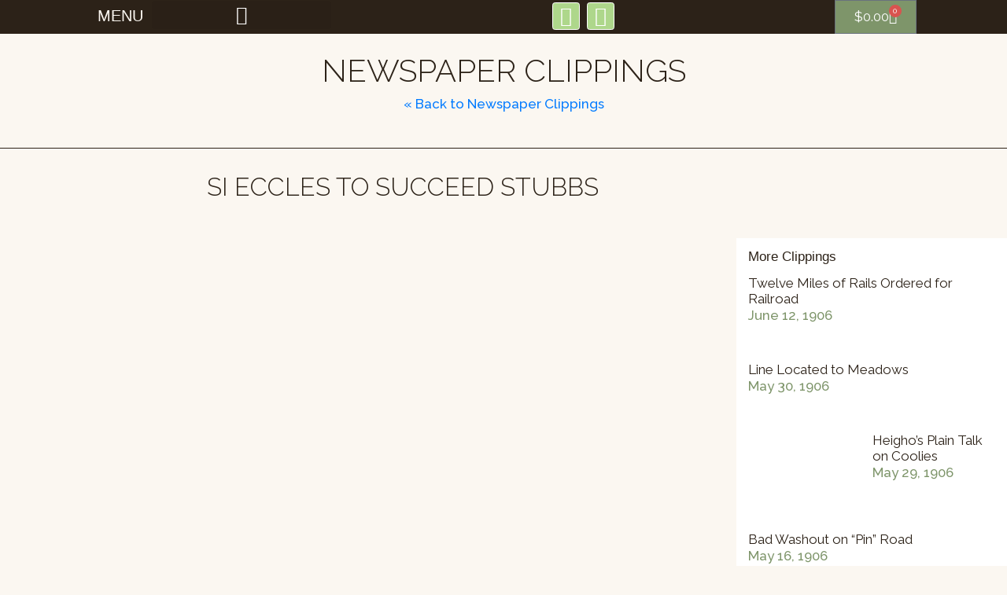

--- FILE ---
content_type: text/html; charset=UTF-8
request_url: https://historicpindepot.com/si-eccles-to-succeed-stubbs/
body_size: 45001
content:
<!DOCTYPE html><html lang="en-US"><head >	<meta charset="UTF-8" />
	<meta name="viewport" content="width=device-width, initial-scale=1" />
	<script type="text/javascript">
/* <![CDATA[ */
var theplus_ajax_url = "https://historicpindepot.com/wp-admin/admin-ajax.php";
		var theplus_ajax_post_url = "https://historicpindepot.com/wp-admin/admin-post.php";
		var theplus_nonce = "96a0beb39d";
/* ]]> */
</script>
<meta name='robots' content='index, follow, max-image-preview:large, max-snippet:-1, max-video-preview:-1' />

	<!-- This site is optimized with the Yoast SEO plugin v26.7 - https://yoast.com/wordpress/plugins/seo/ -->
	<title>HISTORIC P&amp;IN DEPOT | Si Eccles to Succeed Stubbs</title>
	<link rel="canonical" href="https://historicpindepot.com/si-eccles-to-succeed-stubbs/" />
	<meta property="og:locale" content="en_US" />
	<meta property="og:type" content="article" />
	<meta property="og:title" content="HISTORIC P&amp;IN DEPOT | Si Eccles to Succeed Stubbs" />
	<meta property="og:url" content="https://historicpindepot.com/si-eccles-to-succeed-stubbs/" />
	<meta property="og:site_name" content="HISTORIC P&amp;IN DEPOT" />
	<meta property="article:publisher" content="https://www.facebook.com/HistoricPINDepot/" />
	<meta property="article:published_time" content="1905-03-09T15:47:10+00:00" />
	<meta property="article:modified_time" content="2022-04-29T14:04:39+00:00" />
	<meta property="og:image" content="http://historicpindepot.com/wp-content/uploads/1905/03/02601-1sm.jpg" />
	<meta property="og:image:width" content="500" />
	<meta property="og:image:height" content="700" />
	<meta property="og:image:type" content="image/jpeg" />
	<meta name="author" content="Brenda Jansson" />
	<meta name="twitter:card" content="summary_large_image" />
	<meta name="twitter:label1" content="Written by" />
	<meta name="twitter:data1" content="Brenda Jansson" />
	<meta name="twitter:label2" content="Est. reading time" />
	<meta name="twitter:data2" content="1 minute" />
	<script type="application/ld+json" class="yoast-schema-graph">{"@context":"https://schema.org","@graph":[{"@type":"Article","@id":"https://historicpindepot.com/si-eccles-to-succeed-stubbs/#article","isPartOf":{"@id":"https://historicpindepot.com/si-eccles-to-succeed-stubbs/"},"author":{"name":"Brenda Jansson","@id":"https://historicpindepot.com/#/schema/person/e3c2804b3a38234b82acad2640f9573e"},"headline":"Si Eccles to Succeed Stubbs","datePublished":"1905-03-09T15:47:10+00:00","dateModified":"2022-04-29T14:04:39+00:00","mainEntityOfPage":{"@id":"https://historicpindepot.com/si-eccles-to-succeed-stubbs/"},"wordCount":5,"publisher":{"@id":"https://historicpindepot.com/#organization"},"image":{"@id":"https://historicpindepot.com/si-eccles-to-succeed-stubbs/#primaryimage"},"thumbnailUrl":"https://historicpindepot.com/wp-content/uploads/1905/03/02601-1sm.jpg","articleSection":["1905","Newspaper Clippings"],"inLanguage":"en-US"},{"@type":"WebPage","@id":"https://historicpindepot.com/si-eccles-to-succeed-stubbs/","url":"https://historicpindepot.com/si-eccles-to-succeed-stubbs/","name":"HISTORIC P&amp;IN DEPOT | Si Eccles to Succeed Stubbs","isPartOf":{"@id":"https://historicpindepot.com/#website"},"primaryImageOfPage":{"@id":"https://historicpindepot.com/si-eccles-to-succeed-stubbs/#primaryimage"},"image":{"@id":"https://historicpindepot.com/si-eccles-to-succeed-stubbs/#primaryimage"},"thumbnailUrl":"https://historicpindepot.com/wp-content/uploads/1905/03/02601-1sm.jpg","datePublished":"1905-03-09T15:47:10+00:00","dateModified":"2022-04-29T14:04:39+00:00","breadcrumb":{"@id":"https://historicpindepot.com/si-eccles-to-succeed-stubbs/#breadcrumb"},"inLanguage":"en-US","potentialAction":[{"@type":"ReadAction","target":["https://historicpindepot.com/si-eccles-to-succeed-stubbs/"]}]},{"@type":"ImageObject","inLanguage":"en-US","@id":"https://historicpindepot.com/si-eccles-to-succeed-stubbs/#primaryimage","url":"https://historicpindepot.com/wp-content/uploads/1905/03/02601-1sm.jpg","contentUrl":"https://historicpindepot.com/wp-content/uploads/1905/03/02601-1sm.jpg","width":500,"height":700},{"@type":"BreadcrumbList","@id":"https://historicpindepot.com/si-eccles-to-succeed-stubbs/#breadcrumb","itemListElement":[{"@type":"ListItem","position":1,"name":"Homepage","item":"https://historicpindepot.com/"},{"@type":"ListItem","position":2,"name":"Si Eccles to Succeed Stubbs"}]},{"@type":"WebSite","@id":"https://historicpindepot.com/#website","url":"https://historicpindepot.com/","name":"Historic PIN Depot","description":"Presented by the Adams County Historical Society","publisher":{"@id":"https://historicpindepot.com/#organization"},"potentialAction":[{"@type":"SearchAction","target":{"@type":"EntryPoint","urlTemplate":"https://historicpindepot.com/?s={search_term_string}"},"query-input":{"@type":"PropertyValueSpecification","valueRequired":true,"valueName":"search_term_string"}}],"inLanguage":"en-US"},{"@type":"Organization","@id":"https://historicpindepot.com/#organization","name":"Historic PIN Depot","url":"https://historicpindepot.com/","logo":{"@type":"ImageObject","inLanguage":"en-US","@id":"https://historicpindepot.com/#/schema/logo/image/","url":"https://historicpindepot.com/wp-content/uploads/2022/05/logo-pin-depot.jpg","contentUrl":"https://historicpindepot.com/wp-content/uploads/2022/05/logo-pin-depot.jpg","width":450,"height":454,"caption":"Historic PIN Depot"},"image":{"@id":"https://historicpindepot.com/#/schema/logo/image/"},"sameAs":["https://www.facebook.com/HistoricPINDepot/"]},{"@type":"Person","@id":"https://historicpindepot.com/#/schema/person/e3c2804b3a38234b82acad2640f9573e","name":"Brenda Jansson","image":{"@type":"ImageObject","inLanguage":"en-US","@id":"https://historicpindepot.com/#/schema/person/image/","url":"https://secure.gravatar.com/avatar/66bad6db0634c56ac7a019d6fdea912d4f81473c28ddffbaf64e9c1419b45f08?s=96&d=mm&r=g","contentUrl":"https://secure.gravatar.com/avatar/66bad6db0634c56ac7a019d6fdea912d4f81473c28ddffbaf64e9c1419b45f08?s=96&d=mm&r=g","caption":"Brenda Jansson"},"url":"https://historicpindepot.com/author/bjansson/"}]}</script>
	<!-- / Yoast SEO plugin. -->


<link rel='dns-prefetch' href='//www.google.com' />
<link rel='dns-prefetch' href='//maps.googleapis.com' />
<link rel="alternate" type="application/rss+xml" title="HISTORIC P&amp;IN DEPOT &raquo; Feed" href="https://historicpindepot.com/feed/" />
<link rel="alternate" type="application/rss+xml" title="HISTORIC P&amp;IN DEPOT &raquo; Comments Feed" href="https://historicpindepot.com/comments/feed/" />
<link rel="alternate" title="oEmbed (JSON)" type="application/json+oembed" href="https://historicpindepot.com/wp-json/oembed/1.0/embed?url=https%3A%2F%2Fhistoricpindepot.com%2Fsi-eccles-to-succeed-stubbs%2F" />
<link rel="alternate" title="oEmbed (XML)" type="text/xml+oembed" href="https://historicpindepot.com/wp-json/oembed/1.0/embed?url=https%3A%2F%2Fhistoricpindepot.com%2Fsi-eccles-to-succeed-stubbs%2F&#038;format=xml" />
<style id='wp-img-auto-sizes-contain-inline-css' type='text/css'>
img:is([sizes=auto i],[sizes^="auto," i]){contain-intrinsic-size:3000px 1500px}
/*# sourceURL=wp-img-auto-sizes-contain-inline-css */
</style>
<link rel='stylesheet' id='swiper-css' href='https://historicpindepot.com/wp-content/plugins/elementor/assets/lib/swiper/v8/css/swiper.min.css?ver=8.4.5' type='text/css' media='all' />
<link rel='stylesheet' id='e-swiper-css' href='https://historicpindepot.com/wp-content/plugins/elementor/assets/css/conditionals/e-swiper.min.css?ver=3.34.1' type='text/css' media='all' />
<link rel='stylesheet' id='elementor-icons-shared-0-css' href='https://historicpindepot.com/wp-content/plugins/elementor/assets/lib/font-awesome/css/fontawesome.min.css?ver=5.15.3' type='text/css' media='all' />
<link rel='stylesheet' id='elementor-icons-fa-solid-css' href='https://historicpindepot.com/wp-content/plugins/elementor/assets/lib/font-awesome/css/solid.min.css?ver=5.15.3' type='text/css' media='all' />
<style id='wp-emoji-styles-inline-css' type='text/css'>

	img.wp-smiley, img.emoji {
		display: inline !important;
		border: none !important;
		box-shadow: none !important;
		height: 1em !important;
		width: 1em !important;
		margin: 0 0.07em !important;
		vertical-align: -0.1em !important;
		background: none !important;
		padding: 0 !important;
	}
/*# sourceURL=wp-emoji-styles-inline-css */
</style>
<style id='classic-theme-styles-inline-css' type='text/css'>
/*! This file is auto-generated */
.wp-block-button__link{color:#fff;background-color:#32373c;border-radius:9999px;box-shadow:none;text-decoration:none;padding:calc(.667em + 2px) calc(1.333em + 2px);font-size:1.125em}.wp-block-file__button{background:#32373c;color:#fff;text-decoration:none}
/*# sourceURL=/wp-includes/css/classic-themes.min.css */
</style>
<link rel='stylesheet' id='jet-engine-frontend-css' href='https://historicpindepot.com/wp-content/plugins/jet-engine/assets/css/frontend.css?ver=3.8.2.1' type='text/css' media='all' />
<style id='global-styles-inline-css' type='text/css'>
:root{--wp--preset--aspect-ratio--square: 1;--wp--preset--aspect-ratio--4-3: 4/3;--wp--preset--aspect-ratio--3-4: 3/4;--wp--preset--aspect-ratio--3-2: 3/2;--wp--preset--aspect-ratio--2-3: 2/3;--wp--preset--aspect-ratio--16-9: 16/9;--wp--preset--aspect-ratio--9-16: 9/16;--wp--preset--color--black: #000000;--wp--preset--color--cyan-bluish-gray: #abb8c3;--wp--preset--color--white: #ffffff;--wp--preset--color--pale-pink: #f78da7;--wp--preset--color--vivid-red: #cf2e2e;--wp--preset--color--luminous-vivid-orange: #ff6900;--wp--preset--color--luminous-vivid-amber: #fcb900;--wp--preset--color--light-green-cyan: #7bdcb5;--wp--preset--color--vivid-green-cyan: #00d084;--wp--preset--color--pale-cyan-blue: #8ed1fc;--wp--preset--color--vivid-cyan-blue: #0693e3;--wp--preset--color--vivid-purple: #9b51e0;--wp--preset--gradient--vivid-cyan-blue-to-vivid-purple: linear-gradient(135deg,rgb(6,147,227) 0%,rgb(155,81,224) 100%);--wp--preset--gradient--light-green-cyan-to-vivid-green-cyan: linear-gradient(135deg,rgb(122,220,180) 0%,rgb(0,208,130) 100%);--wp--preset--gradient--luminous-vivid-amber-to-luminous-vivid-orange: linear-gradient(135deg,rgb(252,185,0) 0%,rgb(255,105,0) 100%);--wp--preset--gradient--luminous-vivid-orange-to-vivid-red: linear-gradient(135deg,rgb(255,105,0) 0%,rgb(207,46,46) 100%);--wp--preset--gradient--very-light-gray-to-cyan-bluish-gray: linear-gradient(135deg,rgb(238,238,238) 0%,rgb(169,184,195) 100%);--wp--preset--gradient--cool-to-warm-spectrum: linear-gradient(135deg,rgb(74,234,220) 0%,rgb(151,120,209) 20%,rgb(207,42,186) 40%,rgb(238,44,130) 60%,rgb(251,105,98) 80%,rgb(254,248,76) 100%);--wp--preset--gradient--blush-light-purple: linear-gradient(135deg,rgb(255,206,236) 0%,rgb(152,150,240) 100%);--wp--preset--gradient--blush-bordeaux: linear-gradient(135deg,rgb(254,205,165) 0%,rgb(254,45,45) 50%,rgb(107,0,62) 100%);--wp--preset--gradient--luminous-dusk: linear-gradient(135deg,rgb(255,203,112) 0%,rgb(199,81,192) 50%,rgb(65,88,208) 100%);--wp--preset--gradient--pale-ocean: linear-gradient(135deg,rgb(255,245,203) 0%,rgb(182,227,212) 50%,rgb(51,167,181) 100%);--wp--preset--gradient--electric-grass: linear-gradient(135deg,rgb(202,248,128) 0%,rgb(113,206,126) 100%);--wp--preset--gradient--midnight: linear-gradient(135deg,rgb(2,3,129) 0%,rgb(40,116,252) 100%);--wp--preset--font-size--small: 13px;--wp--preset--font-size--medium: 20px;--wp--preset--font-size--large: 36px;--wp--preset--font-size--x-large: 42px;--wp--preset--spacing--20: 0.44rem;--wp--preset--spacing--30: 0.67rem;--wp--preset--spacing--40: 1rem;--wp--preset--spacing--50: 1.5rem;--wp--preset--spacing--60: 2.25rem;--wp--preset--spacing--70: 3.38rem;--wp--preset--spacing--80: 5.06rem;--wp--preset--shadow--natural: 6px 6px 9px rgba(0, 0, 0, 0.2);--wp--preset--shadow--deep: 12px 12px 50px rgba(0, 0, 0, 0.4);--wp--preset--shadow--sharp: 6px 6px 0px rgba(0, 0, 0, 0.2);--wp--preset--shadow--outlined: 6px 6px 0px -3px rgb(255, 255, 255), 6px 6px rgb(0, 0, 0);--wp--preset--shadow--crisp: 6px 6px 0px rgb(0, 0, 0);}:where(.is-layout-flex){gap: 0.5em;}:where(.is-layout-grid){gap: 0.5em;}body .is-layout-flex{display: flex;}.is-layout-flex{flex-wrap: wrap;align-items: center;}.is-layout-flex > :is(*, div){margin: 0;}body .is-layout-grid{display: grid;}.is-layout-grid > :is(*, div){margin: 0;}:where(.wp-block-columns.is-layout-flex){gap: 2em;}:where(.wp-block-columns.is-layout-grid){gap: 2em;}:where(.wp-block-post-template.is-layout-flex){gap: 1.25em;}:where(.wp-block-post-template.is-layout-grid){gap: 1.25em;}.has-black-color{color: var(--wp--preset--color--black) !important;}.has-cyan-bluish-gray-color{color: var(--wp--preset--color--cyan-bluish-gray) !important;}.has-white-color{color: var(--wp--preset--color--white) !important;}.has-pale-pink-color{color: var(--wp--preset--color--pale-pink) !important;}.has-vivid-red-color{color: var(--wp--preset--color--vivid-red) !important;}.has-luminous-vivid-orange-color{color: var(--wp--preset--color--luminous-vivid-orange) !important;}.has-luminous-vivid-amber-color{color: var(--wp--preset--color--luminous-vivid-amber) !important;}.has-light-green-cyan-color{color: var(--wp--preset--color--light-green-cyan) !important;}.has-vivid-green-cyan-color{color: var(--wp--preset--color--vivid-green-cyan) !important;}.has-pale-cyan-blue-color{color: var(--wp--preset--color--pale-cyan-blue) !important;}.has-vivid-cyan-blue-color{color: var(--wp--preset--color--vivid-cyan-blue) !important;}.has-vivid-purple-color{color: var(--wp--preset--color--vivid-purple) !important;}.has-black-background-color{background-color: var(--wp--preset--color--black) !important;}.has-cyan-bluish-gray-background-color{background-color: var(--wp--preset--color--cyan-bluish-gray) !important;}.has-white-background-color{background-color: var(--wp--preset--color--white) !important;}.has-pale-pink-background-color{background-color: var(--wp--preset--color--pale-pink) !important;}.has-vivid-red-background-color{background-color: var(--wp--preset--color--vivid-red) !important;}.has-luminous-vivid-orange-background-color{background-color: var(--wp--preset--color--luminous-vivid-orange) !important;}.has-luminous-vivid-amber-background-color{background-color: var(--wp--preset--color--luminous-vivid-amber) !important;}.has-light-green-cyan-background-color{background-color: var(--wp--preset--color--light-green-cyan) !important;}.has-vivid-green-cyan-background-color{background-color: var(--wp--preset--color--vivid-green-cyan) !important;}.has-pale-cyan-blue-background-color{background-color: var(--wp--preset--color--pale-cyan-blue) !important;}.has-vivid-cyan-blue-background-color{background-color: var(--wp--preset--color--vivid-cyan-blue) !important;}.has-vivid-purple-background-color{background-color: var(--wp--preset--color--vivid-purple) !important;}.has-black-border-color{border-color: var(--wp--preset--color--black) !important;}.has-cyan-bluish-gray-border-color{border-color: var(--wp--preset--color--cyan-bluish-gray) !important;}.has-white-border-color{border-color: var(--wp--preset--color--white) !important;}.has-pale-pink-border-color{border-color: var(--wp--preset--color--pale-pink) !important;}.has-vivid-red-border-color{border-color: var(--wp--preset--color--vivid-red) !important;}.has-luminous-vivid-orange-border-color{border-color: var(--wp--preset--color--luminous-vivid-orange) !important;}.has-luminous-vivid-amber-border-color{border-color: var(--wp--preset--color--luminous-vivid-amber) !important;}.has-light-green-cyan-border-color{border-color: var(--wp--preset--color--light-green-cyan) !important;}.has-vivid-green-cyan-border-color{border-color: var(--wp--preset--color--vivid-green-cyan) !important;}.has-pale-cyan-blue-border-color{border-color: var(--wp--preset--color--pale-cyan-blue) !important;}.has-vivid-cyan-blue-border-color{border-color: var(--wp--preset--color--vivid-cyan-blue) !important;}.has-vivid-purple-border-color{border-color: var(--wp--preset--color--vivid-purple) !important;}.has-vivid-cyan-blue-to-vivid-purple-gradient-background{background: var(--wp--preset--gradient--vivid-cyan-blue-to-vivid-purple) !important;}.has-light-green-cyan-to-vivid-green-cyan-gradient-background{background: var(--wp--preset--gradient--light-green-cyan-to-vivid-green-cyan) !important;}.has-luminous-vivid-amber-to-luminous-vivid-orange-gradient-background{background: var(--wp--preset--gradient--luminous-vivid-amber-to-luminous-vivid-orange) !important;}.has-luminous-vivid-orange-to-vivid-red-gradient-background{background: var(--wp--preset--gradient--luminous-vivid-orange-to-vivid-red) !important;}.has-very-light-gray-to-cyan-bluish-gray-gradient-background{background: var(--wp--preset--gradient--very-light-gray-to-cyan-bluish-gray) !important;}.has-cool-to-warm-spectrum-gradient-background{background: var(--wp--preset--gradient--cool-to-warm-spectrum) !important;}.has-blush-light-purple-gradient-background{background: var(--wp--preset--gradient--blush-light-purple) !important;}.has-blush-bordeaux-gradient-background{background: var(--wp--preset--gradient--blush-bordeaux) !important;}.has-luminous-dusk-gradient-background{background: var(--wp--preset--gradient--luminous-dusk) !important;}.has-pale-ocean-gradient-background{background: var(--wp--preset--gradient--pale-ocean) !important;}.has-electric-grass-gradient-background{background: var(--wp--preset--gradient--electric-grass) !important;}.has-midnight-gradient-background{background: var(--wp--preset--gradient--midnight) !important;}.has-small-font-size{font-size: var(--wp--preset--font-size--small) !important;}.has-medium-font-size{font-size: var(--wp--preset--font-size--medium) !important;}.has-large-font-size{font-size: var(--wp--preset--font-size--large) !important;}.has-x-large-font-size{font-size: var(--wp--preset--font-size--x-large) !important;}
:where(.wp-block-post-template.is-layout-flex){gap: 1.25em;}:where(.wp-block-post-template.is-layout-grid){gap: 1.25em;}
:where(.wp-block-term-template.is-layout-flex){gap: 1.25em;}:where(.wp-block-term-template.is-layout-grid){gap: 1.25em;}
:where(.wp-block-columns.is-layout-flex){gap: 2em;}:where(.wp-block-columns.is-layout-grid){gap: 2em;}
:root :where(.wp-block-pullquote){font-size: 1.5em;line-height: 1.6;}
/*# sourceURL=global-styles-inline-css */
</style>
<link rel='stylesheet' id='sr7css-css' href='//historicpindepot.com/wp-content/plugins/revslider/public/css/sr7.css?ver=6.7.40' type='text/css' media='all' />
<link rel='stylesheet' id='woocommerce-layout-css' href='https://historicpindepot.com/wp-content/plugins/woocommerce/assets/css/woocommerce-layout.css?ver=10.4.3' type='text/css' media='all' />
<link rel='stylesheet' id='woocommerce-smallscreen-css' href='https://historicpindepot.com/wp-content/plugins/woocommerce/assets/css/woocommerce-smallscreen.css?ver=10.4.3' type='text/css' media='only screen and (max-width: 768px)' />
<link rel='stylesheet' id='woocommerce-general-css' href='https://historicpindepot.com/wp-content/plugins/woocommerce/assets/css/woocommerce.css?ver=10.4.3' type='text/css' media='all' />
<style id='woocommerce-inline-inline-css' type='text/css'>
.woocommerce form .form-row .required { visibility: visible; }
/*# sourceURL=woocommerce-inline-inline-css */
</style>
<link rel='stylesheet' id='theplus-icons-library-css' href='https://historicpindepot.com/wp-content/plugins/the-plus-addons-for-elementor-page-builder/assets/fonts/style.css?ver=6.4.6' type='text/css' media='' />
<link rel='stylesheet' id='theplus-plus-extra-adv-plus-extra-adv-css' href='//historicpindepot.com/wp-content/plugins/the-plus-addons-for-elementor-page-builder/assets/css/main/plus-extra-adv/plus-extra-adv.min.css?ver=1768849032' type='text/css' media='all' />
<link rel='stylesheet' id='theplus-plus-alignmnet-plus-extra-adv-css' href='//historicpindepot.com/wp-content/plugins/the-plus-addons-for-elementor-page-builder/assets/css/main/plus-extra-adv/plus-alignmnet.css?ver=1768849032' type='text/css' media='all' />
<link rel='stylesheet' id='theplus-plus-temp-notice-plus-extra-adv-css' href='//historicpindepot.com/wp-content/plugins/the-plus-addons-for-elementor-page-builder/assets/css/main/plus-extra-adv/plus-temp-notice.css?ver=1768849032' type='text/css' media='all' />
<link rel='stylesheet' id='theplus-plus-nav-menu-navigation-menu-css' href='//historicpindepot.com/wp-content/plugins/theplus_elementor_addon/assets/css/main/navigation-menu/plus-nav-menu.min.css?ver=1768849032' type='text/css' media='all' />
<link rel='stylesheet' id='jupiterx-popups-animation-css' href='https://historicpindepot.com/wp-content/plugins/jupiterx-core/includes/extensions/raven/assets/lib/animate/animate.min.css?ver=4.14.1' type='text/css' media='all' />
<link rel='stylesheet' id='jupiterx-css' href='https://historicpindepot.com/wp-content/uploads/jupiterx/compiler/jupiterx/style.css?ver=8968d7e' type='text/css' media='all' />
<link rel='stylesheet' id='jet-menu-public-styles-css' href='https://historicpindepot.com/wp-content/plugins/jet-menu/assets/public/css/public.css?ver=2.4.18' type='text/css' media='all' />
<link rel='stylesheet' id='jet-woo-builder-css' href='https://historicpindepot.com/wp-content/plugins/jet-woo-builder/assets/css/frontend.css?ver=2.2.3' type='text/css' media='all' />
<style id='jet-woo-builder-inline-css' type='text/css'>
@font-face {
				font-family: "WooCommerce";
				font-weight: normal;
				font-style: normal;
				src: url("https://historicpindepot.com/wp-content/plugins/woocommerce/assets/fonts/WooCommerce.eot");
				src: url("https://historicpindepot.com/wp-content/plugins/woocommerce/assets/fonts/WooCommerce.eot?#iefix") format("embedded-opentype"),
					 url("https://historicpindepot.com/wp-content/plugins/woocommerce/assets/fonts/WooCommerce.woff") format("woff"),
					 url("https://historicpindepot.com/wp-content/plugins/woocommerce/assets/fonts/WooCommerce.ttf") format("truetype"),
					 url("https://historicpindepot.com/wp-content/plugins/woocommerce/assets/fonts/WooCommerce.svg#WooCommerce") format("svg");
			}
/*# sourceURL=jet-woo-builder-inline-css */
</style>
<link rel='stylesheet' id='jet-woo-builder-frontend-font-css' href='https://historicpindepot.com/wp-content/plugins/jet-woo-builder/assets/css/lib/jetwoobuilder-frontend-font/css/jetwoobuilder-frontend-font.css?ver=2.2.3' type='text/css' media='all' />
<link rel='stylesheet' id='jet-woo-builder-jupiterx-css' href='https://historicpindepot.com/wp-content/plugins/jet-woo-builder/includes/compatibility/packages/themes/jupiterx/assets/css/style.css?ver=2.2.3' type='text/css' media='all' />
<link rel='stylesheet' id='jupiterx-elements-dynamic-styles-css' href='https://historicpindepot.com/wp-content/uploads/jupiterx/compiler/jupiterx-elements-dynamic-styles/style.css?ver=a607ec0' type='text/css' media='all' />
<link rel='stylesheet' id='elementor-frontend-css' href='https://historicpindepot.com/wp-content/uploads/elementor/css/custom-frontend.min.css?ver=1768848065' type='text/css' media='all' />
<link rel='stylesheet' id='widget-heading-css' href='https://historicpindepot.com/wp-content/plugins/elementor/assets/css/widget-heading.min.css?ver=3.34.1' type='text/css' media='all' />
<link rel='stylesheet' id='widget-nav-menu-css' href='https://historicpindepot.com/wp-content/uploads/elementor/css/custom-pro-widget-nav-menu.min.css?ver=1768848065' type='text/css' media='all' />
<link rel='stylesheet' id='e-animation-grow-css' href='https://historicpindepot.com/wp-content/plugins/elementor/assets/lib/animations/styles/e-animation-grow.min.css?ver=3.34.1' type='text/css' media='all' />
<link rel='stylesheet' id='widget-social-icons-css' href='https://historicpindepot.com/wp-content/plugins/elementor/assets/css/widget-social-icons.min.css?ver=3.34.1' type='text/css' media='all' />
<link rel='stylesheet' id='e-apple-webkit-css' href='https://historicpindepot.com/wp-content/uploads/elementor/css/custom-apple-webkit.min.css?ver=1768848065' type='text/css' media='all' />
<link rel='stylesheet' id='widget-woocommerce-menu-cart-css' href='https://historicpindepot.com/wp-content/uploads/elementor/css/custom-pro-widget-woocommerce-menu-cart.min.css?ver=1768848065' type='text/css' media='all' />
<link rel='stylesheet' id='widget-spacer-css' href='https://historicpindepot.com/wp-content/plugins/elementor/assets/css/widget-spacer.min.css?ver=3.34.1' type='text/css' media='all' />
<link rel='stylesheet' id='e-animation-rotateInDownLeft-css' href='https://historicpindepot.com/wp-content/plugins/elementor/assets/lib/animations/styles/rotateInDownLeft.min.css?ver=3.34.1' type='text/css' media='all' />
<link rel='stylesheet' id='widget-image-css' href='https://historicpindepot.com/wp-content/plugins/elementor/assets/css/widget-image.min.css?ver=3.34.1' type='text/css' media='all' />
<link rel='stylesheet' id='e-animation-rotateInUpLeft-css' href='https://historicpindepot.com/wp-content/plugins/elementor/assets/lib/animations/styles/rotateInUpLeft.min.css?ver=3.34.1' type='text/css' media='all' />
<link rel='stylesheet' id='widget-posts-css' href='https://historicpindepot.com/wp-content/plugins/elementor-pro/assets/css/widget-posts.min.css?ver=3.34.0' type='text/css' media='all' />
<link rel='stylesheet' id='widget-post-navigation-css' href='https://historicpindepot.com/wp-content/plugins/elementor-pro/assets/css/widget-post-navigation.min.css?ver=3.34.0' type='text/css' media='all' />
<link rel='stylesheet' id='elementor-icons-css' href='https://historicpindepot.com/wp-content/plugins/elementor/assets/lib/eicons/css/elementor-icons.min.css?ver=5.45.0' type='text/css' media='all' />
<link rel='stylesheet' id='font-awesome-css' href='https://historicpindepot.com/wp-content/plugins/elementor/assets/lib/font-awesome/css/font-awesome.min.css?ver=4.7.0' type='text/css' media='all' />
<link rel='stylesheet' id='jupiterx-core-raven-frontend-css' href='https://historicpindepot.com/wp-content/plugins/jupiterx-core/includes/extensions/raven/assets/css/frontend.min.css?ver=6.9' type='text/css' media='all' />
<link rel='stylesheet' id='elementor-post-10-css' href='https://historicpindepot.com/wp-content/uploads/elementor/css/post-10.css?ver=1768848066' type='text/css' media='all' />
<link rel='stylesheet' id='font-awesome-5-all-css' href='https://historicpindepot.com/wp-content/plugins/elementor/assets/lib/font-awesome/css/all.min.css?ver=3.34.1' type='text/css' media='all' />
<link rel='stylesheet' id='font-awesome-4-shim-css' href='https://historicpindepot.com/wp-content/plugins/elementor/assets/lib/font-awesome/css/v4-shims.min.css?ver=3.34.1' type='text/css' media='all' />
<link rel='stylesheet' id='flatpickr-css' href='https://historicpindepot.com/wp-content/plugins/elementor/assets/lib/flatpickr/flatpickr.min.css?ver=4.6.13' type='text/css' media='all' />
<link rel='stylesheet' id='she-header-style-css' href='https://historicpindepot.com/wp-content/plugins/sticky-header-effects-for-elementor/assets/css/she-header-style.css?ver=2.1.6' type='text/css' media='all' />
<link rel='stylesheet' id='widget-gallery-css' href='https://historicpindepot.com/wp-content/plugins/elementor-pro/assets/css/widget-gallery.min.css?ver=3.34.0' type='text/css' media='all' />
<link rel='stylesheet' id='elementor-gallery-css' href='https://historicpindepot.com/wp-content/plugins/elementor/assets/lib/e-gallery/css/e-gallery.min.css?ver=1.2.0' type='text/css' media='all' />
<link rel='stylesheet' id='e-transitions-css' href='https://historicpindepot.com/wp-content/plugins/elementor-pro/assets/css/conditionals/transitions.min.css?ver=3.34.0' type='text/css' media='all' />
<link rel='stylesheet' id='elementor-post-2612-css' href='https://historicpindepot.com/wp-content/uploads/elementor/css/post-2612.css?ver=1768849032' type='text/css' media='all' />
<link rel='stylesheet' id='elementor-post-36-css' href='https://historicpindepot.com/wp-content/uploads/elementor/css/post-36.css?ver=1768848066' type='text/css' media='all' />
<link rel='stylesheet' id='elementor-post-70-css' href='https://historicpindepot.com/wp-content/uploads/elementor/css/post-70.css?ver=1768848066' type='text/css' media='all' />
<link rel='stylesheet' id='elementor-post-1559-css' href='https://historicpindepot.com/wp-content/uploads/elementor/css/post-1559.css?ver=1768848066' type='text/css' media='all' />
<link rel='stylesheet' id='eael-general-css' href='https://historicpindepot.com/wp-content/plugins/essential-addons-for-elementor-lite/assets/front-end/css/view/general.min.css?ver=6.5.7' type='text/css' media='all' />
<link rel='stylesheet' id='elementor-gf-raleway-css' href='https://fonts.googleapis.com/css?family=Raleway:100,100italic,200,200italic,300,300italic,400,400italic,500,500italic,600,600italic,700,700italic,800,800italic,900,900italic&#038;display=auto' type='text/css' media='all' />
<link rel='stylesheet' id='elementor-gf-poppins-css' href='https://fonts.googleapis.com/css?family=Poppins:100,100italic,200,200italic,300,300italic,400,400italic,500,500italic,600,600italic,700,700italic,800,800italic,900,900italic&#038;display=auto' type='text/css' media='all' />
<link rel='stylesheet' id='elementor-gf-montserrat-css' href='https://fonts.googleapis.com/css?family=Montserrat:100,100italic,200,200italic,300,300italic,400,400italic,500,500italic,600,600italic,700,700italic,800,800italic,900,900italic&#038;display=auto' type='text/css' media='all' />
<link rel='stylesheet' id='elementor-icons-fa-brands-css' href='https://historicpindepot.com/wp-content/plugins/elementor/assets/lib/font-awesome/css/brands.min.css?ver=5.15.3' type='text/css' media='all' />
<script type="text/javascript" src="https://historicpindepot.com/wp-includes/js/jquery/jquery.min.js?ver=3.7.1" id="jquery-core-js"></script>
<script type="text/javascript" src="https://historicpindepot.com/wp-includes/js/jquery/jquery-migrate.min.js?ver=3.4.1" id="jquery-migrate-js"></script>
<script type="text/javascript" src="https://historicpindepot.com/wp-content/plugins/recaptcha-woo/js/rcfwc.js?ver=1.0" id="rcfwc-js-js" defer="defer" data-wp-strategy="defer"></script>
<script type="text/javascript" src="https://www.google.com/recaptcha/api.js?hl=en_US" id="recaptcha-js" defer="defer" data-wp-strategy="defer"></script>
<script type="text/javascript" src="//historicpindepot.com/wp-content/plugins/revslider/public/js/libs/tptools.js?ver=6.7.40" id="tp-tools-js" async="async" data-wp-strategy="async"></script>
<script type="text/javascript" src="//historicpindepot.com/wp-content/plugins/revslider/public/js/sr7.js?ver=6.7.40" id="sr7-js" async="async" data-wp-strategy="async"></script>
<script type="text/javascript" src="https://historicpindepot.com/wp-content/plugins/woocommerce/assets/js/jquery-blockui/jquery.blockUI.min.js?ver=2.7.0-wc.10.4.3" id="wc-jquery-blockui-js" defer="defer" data-wp-strategy="defer"></script>
<script type="text/javascript" id="wc-add-to-cart-js-extra">
/* <![CDATA[ */
var wc_add_to_cart_params = {"ajax_url":"/wp-admin/admin-ajax.php","wc_ajax_url":"/?wc-ajax=%%endpoint%%","i18n_view_cart":"View cart","cart_url":"https://historicpindepot.com/shop/cart/","is_cart":"","cart_redirect_after_add":"no"};
//# sourceURL=wc-add-to-cart-js-extra
/* ]]> */
</script>
<script type="text/javascript" src="https://historicpindepot.com/wp-content/plugins/woocommerce/assets/js/frontend/add-to-cart.min.js?ver=10.4.3" id="wc-add-to-cart-js" defer="defer" data-wp-strategy="defer"></script>
<script type="text/javascript" src="https://historicpindepot.com/wp-content/plugins/woocommerce/assets/js/js-cookie/js.cookie.min.js?ver=2.1.4-wc.10.4.3" id="wc-js-cookie-js" defer="defer" data-wp-strategy="defer"></script>
<script type="text/javascript" id="woocommerce-js-extra">
/* <![CDATA[ */
var woocommerce_params = {"ajax_url":"/wp-admin/admin-ajax.php","wc_ajax_url":"/?wc-ajax=%%endpoint%%","i18n_password_show":"Show password","i18n_password_hide":"Hide password"};
//# sourceURL=woocommerce-js-extra
/* ]]> */
</script>
<script type="text/javascript" src="https://historicpindepot.com/wp-content/plugins/woocommerce/assets/js/frontend/woocommerce.min.js?ver=10.4.3" id="woocommerce-js" defer="defer" data-wp-strategy="defer"></script>
<script type="text/javascript" src="https://maps.googleapis.com/maps/api/js?key=&amp;libraries=places&amp;sensor=false" id="gmaps-js-js"></script>
<script type="text/javascript" src="https://historicpindepot.com/wp-content/themes/jupiterx/lib/admin/assets/lib/webfont/webfont.min.js?ver=1.6.26" id="jupiterx-webfont-js"></script>
<script type="text/javascript" id="jupiterx-webfont-js-after">
/* <![CDATA[ */
WebFont.load({
				google: {
					families: ['Poppins:100,200,300,400,500,600,700,800,900,100italic,200italic,300italic,400italic,500italic,600italic,700italic,800italic,900italic','Montserrat:100,200,300,400,500,600,700,800,900,100italic,200italic,300italic,400italic,500italic,600italic,700italic,800italic,900italic']
				}
			});
//# sourceURL=jupiterx-webfont-js-after
/* ]]> */
</script>
<script type="text/javascript" src="https://historicpindepot.com/wp-content/themes/jupiterx/lib/assets/dist/js/utils.min.js?ver=4.14.1" id="jupiterx-utils-js"></script>
<script type="text/javascript" src="https://historicpindepot.com/wp-content/plugins/elementor/assets/lib/font-awesome/js/v4-shims.min.js?ver=3.34.1" id="font-awesome-4-shim-js"></script>
<script type="text/javascript" src="https://historicpindepot.com/wp-content/plugins/sticky-header-effects-for-elementor/assets/js/she-header.js?ver=2.1.6" id="she-header-js"></script>
<link rel="https://api.w.org/" href="https://historicpindepot.com/wp-json/" /><link rel="alternate" title="JSON" type="application/json" href="https://historicpindepot.com/wp-json/wp/v2/posts/2612" /><link rel="EditURI" type="application/rsd+xml" title="RSD" href="https://historicpindepot.com/xmlrpc.php?rsd" />
<link rel='shortlink' href='https://historicpindepot.com/?p=2612' />
		<style>*:not(.elementor-editor-active) .plus-conditions--hidden {display: none;}</style> 
			<noscript><style>.woocommerce-product-gallery{ opacity: 1 !important; }</style></noscript>
	<meta name="generator" content="Elementor 3.34.1; features: additional_custom_breakpoints; settings: css_print_method-external, google_font-enabled, font_display-auto">
			<style>
				.e-con.e-parent:nth-of-type(n+4):not(.e-lazyloaded):not(.e-no-lazyload),
				.e-con.e-parent:nth-of-type(n+4):not(.e-lazyloaded):not(.e-no-lazyload) * {
					background-image: none !important;
				}
				@media screen and (max-height: 1024px) {
					.e-con.e-parent:nth-of-type(n+3):not(.e-lazyloaded):not(.e-no-lazyload),
					.e-con.e-parent:nth-of-type(n+3):not(.e-lazyloaded):not(.e-no-lazyload) * {
						background-image: none !important;
					}
				}
				@media screen and (max-height: 640px) {
					.e-con.e-parent:nth-of-type(n+2):not(.e-lazyloaded):not(.e-no-lazyload),
					.e-con.e-parent:nth-of-type(n+2):not(.e-lazyloaded):not(.e-no-lazyload) * {
						background-image: none !important;
					}
				}
			</style>
			<link rel="preconnect" href="https://fonts.googleapis.com">
<link rel="preconnect" href="https://fonts.gstatic.com/" crossorigin>
<meta name="generator" content="Powered by Slider Revolution 6.7.40 - responsive, Mobile-Friendly Slider Plugin for WordPress with comfortable drag and drop interface." />
<link rel="icon" href="https://historicpindepot.com/wp-content/uploads/2022/04/cropped-favicon-32x32.jpg" sizes="32x32" />
<link rel="icon" href="https://historicpindepot.com/wp-content/uploads/2022/04/cropped-favicon-192x192.jpg" sizes="192x192" />
<link rel="apple-touch-icon" href="https://historicpindepot.com/wp-content/uploads/2022/04/cropped-favicon-180x180.jpg" />
<meta name="msapplication-TileImage" content="https://historicpindepot.com/wp-content/uploads/2022/04/cropped-favicon-270x270.jpg" />
<script>
	window._tpt			??= {};
	window.SR7			??= {};
	_tpt.R				??= {};
	_tpt.R.fonts		??= {};
	_tpt.R.fonts.customFonts??= {};
	SR7.devMode			=  false;
	SR7.F 				??= {};
	SR7.G				??= {};
	SR7.LIB				??= {};
	SR7.E				??= {};
	SR7.E.gAddons		??= {};
	SR7.E.php 			??= {};
	SR7.E.nonce			= '68eb6950c6';
	SR7.E.ajaxurl		= 'https://historicpindepot.com/wp-admin/admin-ajax.php';
	SR7.E.resturl		= 'https://historicpindepot.com/wp-json/';
	SR7.E.slug_path		= 'revslider/revslider.php';
	SR7.E.slug			= 'revslider';
	SR7.E.plugin_url	= 'https://historicpindepot.com/wp-content/plugins/revslider/';
	SR7.E.wp_plugin_url = 'http://historicpindepot.com/wp-content/plugins/';
	SR7.E.revision		= '6.7.40';
	SR7.E.fontBaseUrl	= '';
	SR7.G.breakPoints 	= [1240,1024,778,480];
	SR7.G.fSUVW 		= false;
	SR7.E.modules 		= ['module','page','slide','layer','draw','animate','srtools','canvas','defaults','carousel','navigation','media','modifiers','migration'];
	SR7.E.libs 			= ['WEBGL'];
	SR7.E.css 			= ['csslp','cssbtns','cssfilters','cssnav','cssmedia'];
	SR7.E.resources		= {};
	SR7.E.ytnc			= false;
	SR7.JSON			??= {};
/*! Slider Revolution 7.0 - Page Processor */
!function(){"use strict";window.SR7??={},window._tpt??={},SR7.version="Slider Revolution 6.7.16",_tpt.getMobileZoom=()=>_tpt.is_mobile?document.documentElement.clientWidth/window.innerWidth:1,_tpt.getWinDim=function(t){_tpt.screenHeightWithUrlBar??=window.innerHeight;let e=SR7.F?.modal?.visible&&SR7.M[SR7.F.module.getIdByAlias(SR7.F.modal.requested)];_tpt.scrollBar=window.innerWidth!==document.documentElement.clientWidth||e&&window.innerWidth!==e.c.module.clientWidth,_tpt.winW=_tpt.getMobileZoom()*window.innerWidth-(_tpt.scrollBar||"prepare"==t?_tpt.scrollBarW??_tpt.mesureScrollBar():0),_tpt.winH=_tpt.getMobileZoom()*window.innerHeight,_tpt.winWAll=document.documentElement.clientWidth},_tpt.getResponsiveLevel=function(t,e){return SR7.G.fSUVW?_tpt.closestGE(t,window.innerWidth):_tpt.closestGE(t,_tpt.winWAll)},_tpt.mesureScrollBar=function(){let t=document.createElement("div");return t.className="RSscrollbar-measure",t.style.width="100px",t.style.height="100px",t.style.overflow="scroll",t.style.position="absolute",t.style.top="-9999px",document.body.appendChild(t),_tpt.scrollBarW=t.offsetWidth-t.clientWidth,document.body.removeChild(t),_tpt.scrollBarW},_tpt.loadCSS=async function(t,e,s){return s?_tpt.R.fonts.required[e].status=1:(_tpt.R[e]??={},_tpt.R[e].status=1),new Promise(((i,n)=>{if(_tpt.isStylesheetLoaded(t))s?_tpt.R.fonts.required[e].status=2:_tpt.R[e].status=2,i();else{const o=document.createElement("link");o.rel="stylesheet";let l="text",r="css";o["type"]=l+"/"+r,o.href=t,o.onload=()=>{s?_tpt.R.fonts.required[e].status=2:_tpt.R[e].status=2,i()},o.onerror=()=>{s?_tpt.R.fonts.required[e].status=3:_tpt.R[e].status=3,n(new Error(`Failed to load CSS: ${t}`))},document.head.appendChild(o)}}))},_tpt.addContainer=function(t){const{tag:e="div",id:s,class:i,datas:n,textContent:o,iHTML:l}=t,r=document.createElement(e);if(s&&""!==s&&(r.id=s),i&&""!==i&&(r.className=i),n)for(const[t,e]of Object.entries(n))"style"==t?r.style.cssText=e:r.setAttribute(`data-${t}`,e);return o&&(r.textContent=o),l&&(r.innerHTML=l),r},_tpt.collector=function(){return{fragment:new DocumentFragment,add(t){var e=_tpt.addContainer(t);return this.fragment.appendChild(e),e},append(t){t.appendChild(this.fragment)}}},_tpt.isStylesheetLoaded=function(t){let e=t.split("?")[0];return Array.from(document.querySelectorAll('link[rel="stylesheet"], link[rel="preload"]')).some((t=>t.href.split("?")[0]===e))},_tpt.preloader={requests:new Map,preloaderTemplates:new Map,show:function(t,e){if(!e||!t)return;const{type:s,color:i}=e;if(s<0||"off"==s)return;const n=`preloader_${s}`;let o=this.preloaderTemplates.get(n);o||(o=this.build(s,i),this.preloaderTemplates.set(n,o)),this.requests.has(t)||this.requests.set(t,{count:0});const l=this.requests.get(t);clearTimeout(l.timer),l.count++,1===l.count&&(l.timer=setTimeout((()=>{l.preloaderClone=o.cloneNode(!0),l.anim&&l.anim.kill(),void 0!==_tpt.gsap?l.anim=_tpt.gsap.fromTo(l.preloaderClone,1,{opacity:0},{opacity:1}):l.preloaderClone.classList.add("sr7-fade-in"),t.appendChild(l.preloaderClone)}),150))},hide:function(t){if(!this.requests.has(t))return;const e=this.requests.get(t);e.count--,e.count<0&&(e.count=0),e.anim&&e.anim.kill(),0===e.count&&(clearTimeout(e.timer),e.preloaderClone&&(e.preloaderClone.classList.remove("sr7-fade-in"),e.anim=_tpt.gsap.to(e.preloaderClone,.3,{opacity:0,onComplete:function(){e.preloaderClone.remove()}})))},state:function(t){if(!this.requests.has(t))return!1;return this.requests.get(t).count>0},build:(t,e="#ffffff",s="")=>{if(t<0||"off"===t)return null;const i=parseInt(t);if(t="prlt"+i,isNaN(i))return null;if(_tpt.loadCSS(SR7.E.plugin_url+"public/css/preloaders/t"+i+".css","preloader_"+t),isNaN(i)||i<6){const n=`background-color:${e}`,o=1===i||2==i?n:"",l=3===i||4==i?n:"",r=_tpt.collector();["dot1","dot2","bounce1","bounce2","bounce3"].forEach((t=>r.add({tag:"div",class:t,datas:{style:l}})));const d=_tpt.addContainer({tag:"sr7-prl",class:`${t} ${s}`,datas:{style:o}});return r.append(d),d}{let n={};if(7===i){let t;e.startsWith("#")?(t=e.replace("#",""),t=`rgba(${parseInt(t.substring(0,2),16)}, ${parseInt(t.substring(2,4),16)}, ${parseInt(t.substring(4,6),16)}, `):e.startsWith("rgb")&&(t=e.slice(e.indexOf("(")+1,e.lastIndexOf(")")).split(",").map((t=>t.trim())),t=`rgba(${t[0]}, ${t[1]}, ${t[2]}, `),t&&(n.style=`border-top-color: ${t}0.65); border-bottom-color: ${t}0.15); border-left-color: ${t}0.65); border-right-color: ${t}0.15)`)}else 12===i&&(n.style=`background:${e}`);const o=[10,0,4,2,5,9,0,4,4,2][i-6],l=_tpt.collector(),r=l.add({tag:"div",class:"sr7-prl-inner",datas:n});Array.from({length:o}).forEach((()=>r.appendChild(l.add({tag:"span",datas:{style:`background:${e}`}}))));const d=_tpt.addContainer({tag:"sr7-prl",class:`${t} ${s}`});return l.append(d),d}}},SR7.preLoader={show:(t,e)=>{"off"!==(SR7.M[t]?.settings?.pLoader?.type??"off")&&_tpt.preloader.show(e||SR7.M[t].c.module,SR7.M[t]?.settings?.pLoader??{color:"#fff",type:10})},hide:(t,e)=>{"off"!==(SR7.M[t]?.settings?.pLoader?.type??"off")&&_tpt.preloader.hide(e||SR7.M[t].c.module)},state:(t,e)=>_tpt.preloader.state(e||SR7.M[t].c.module)},_tpt.prepareModuleHeight=function(t){window.SR7.M??={},window.SR7.M[t.id]??={},"ignore"==t.googleFont&&(SR7.E.ignoreGoogleFont=!0);let e=window.SR7.M[t.id];if(null==_tpt.scrollBarW&&_tpt.mesureScrollBar(),e.c??={},e.states??={},e.settings??={},e.settings.size??={},t.fixed&&(e.settings.fixed=!0),e.c.module=document.querySelector("sr7-module#"+t.id),e.c.adjuster=e.c.module.getElementsByTagName("sr7-adjuster")[0],e.c.content=e.c.module.getElementsByTagName("sr7-content")[0],"carousel"==t.type&&(e.c.carousel=e.c.content.getElementsByTagName("sr7-carousel")[0]),null==e.c.module||null==e.c.module)return;t.plType&&t.plColor&&(e.settings.pLoader={type:t.plType,color:t.plColor}),void 0===t.plType||"off"===t.plType||SR7.preLoader.state(t.id)&&SR7.preLoader.state(t.id,e.c.module)||SR7.preLoader.show(t.id,e.c.module),_tpt.winW||_tpt.getWinDim("prepare"),_tpt.getWinDim();let s=""+e.c.module.dataset?.modal;"modal"==s||"true"==s||"undefined"!==s&&"false"!==s||(e.settings.size.fullWidth=t.size.fullWidth,e.LEV??=_tpt.getResponsiveLevel(window.SR7.G.breakPoints,t.id),t.vpt=_tpt.fillArray(t.vpt,5),e.settings.vPort=t.vpt[e.LEV],void 0!==t.el&&"720"==t.el[4]&&t.gh[4]!==t.el[4]&&"960"==t.el[3]&&t.gh[3]!==t.el[3]&&"768"==t.el[2]&&t.gh[2]!==t.el[2]&&delete t.el,e.settings.size.height=null==t.el||null==t.el[e.LEV]||0==t.el[e.LEV]||"auto"==t.el[e.LEV]?_tpt.fillArray(t.gh,5,-1):_tpt.fillArray(t.el,5,-1),e.settings.size.width=_tpt.fillArray(t.gw,5,-1),e.settings.size.minHeight=_tpt.fillArray(t.mh??[0],5,-1),e.cacheSize={fullWidth:e.settings.size?.fullWidth,fullHeight:e.settings.size?.fullHeight},void 0!==t.off&&(t.off?.t&&(e.settings.size.m??={})&&(e.settings.size.m.t=t.off.t),t.off?.b&&(e.settings.size.m??={})&&(e.settings.size.m.b=t.off.b),t.off?.l&&(e.settings.size.p??={})&&(e.settings.size.p.l=t.off.l),t.off?.r&&(e.settings.size.p??={})&&(e.settings.size.p.r=t.off.r),e.offsetPrepared=!0),_tpt.updatePMHeight(t.id,t,!0))},_tpt.updatePMHeight=(t,e,s)=>{let i=SR7.M[t];var n=i.settings.size.fullWidth?_tpt.winW:i.c.module.parentNode.offsetWidth;n=0===n||isNaN(n)?_tpt.winW:n;let o=i.settings.size.width[i.LEV]||i.settings.size.width[i.LEV++]||i.settings.size.width[i.LEV--]||n,l=i.settings.size.height[i.LEV]||i.settings.size.height[i.LEV++]||i.settings.size.height[i.LEV--]||0,r=i.settings.size.minHeight[i.LEV]||i.settings.size.minHeight[i.LEV++]||i.settings.size.minHeight[i.LEV--]||0;if(l="auto"==l?0:l,l=parseInt(l),"carousel"!==e.type&&(n-=parseInt(e.onw??0)||0),i.MP=!i.settings.size.fullWidth&&n<o||_tpt.winW<o?Math.min(1,n/o):1,e.size.fullScreen||e.size.fullHeight){let t=parseInt(e.fho)||0,s=(""+e.fho).indexOf("%")>-1;e.newh=_tpt.winH-(s?_tpt.winH*t/100:t)}else e.newh=i.MP*Math.max(l,r);if(e.newh+=(parseInt(e.onh??0)||0)+(parseInt(e.carousel?.pt)||0)+(parseInt(e.carousel?.pb)||0),void 0!==e.slideduration&&(e.newh=Math.max(e.newh,parseInt(e.slideduration)/3)),e.shdw&&_tpt.buildShadow(e.id,e),i.c.adjuster.style.height=e.newh+"px",i.c.module.style.height=e.newh+"px",i.c.content.style.height=e.newh+"px",i.states.heightPrepared=!0,i.dims??={},i.dims.moduleRect=i.c.module.getBoundingClientRect(),i.c.content.style.left="-"+i.dims.moduleRect.left+"px",!i.settings.size.fullWidth)return s&&requestAnimationFrame((()=>{n!==i.c.module.parentNode.offsetWidth&&_tpt.updatePMHeight(e.id,e)})),void _tpt.bgStyle(e.id,e,window.innerWidth==_tpt.winW,!0);_tpt.bgStyle(e.id,e,window.innerWidth==_tpt.winW,!0),requestAnimationFrame((function(){s&&requestAnimationFrame((()=>{n!==i.c.module.parentNode.offsetWidth&&_tpt.updatePMHeight(e.id,e)}))})),i.earlyResizerFunction||(i.earlyResizerFunction=function(){requestAnimationFrame((function(){_tpt.getWinDim(),_tpt.moduleDefaults(e.id,e),_tpt.updateSlideBg(t,!0)}))},window.addEventListener("resize",i.earlyResizerFunction))},_tpt.buildShadow=function(t,e){let s=SR7.M[t];null==s.c.shadow&&(s.c.shadow=document.createElement("sr7-module-shadow"),s.c.shadow.classList.add("sr7-shdw-"+e.shdw),s.c.content.appendChild(s.c.shadow))},_tpt.bgStyle=async(t,e,s,i,n)=>{const o=SR7.M[t];if((e=e??o.settings).fixed&&!o.c.module.classList.contains("sr7-top-fixed")&&(o.c.module.classList.add("sr7-top-fixed"),o.c.module.style.position="fixed",o.c.module.style.width="100%",o.c.module.style.top="0px",o.c.module.style.left="0px",o.c.module.style.pointerEvents="none",o.c.module.style.zIndex=5e3,o.c.content.style.pointerEvents="none"),null==o.c.bgcanvas){let t=document.createElement("sr7-module-bg"),l=!1;if("string"==typeof e?.bg?.color&&e?.bg?.color.includes("{"))if(_tpt.gradient&&_tpt.gsap)e.bg.color=_tpt.gradient.convert(e.bg.color);else try{let t=JSON.parse(e.bg.color);(t?.orig||t?.string)&&(e.bg.color=JSON.parse(e.bg.color))}catch(t){return}let r="string"==typeof e?.bg?.color?e?.bg?.color||"transparent":e?.bg?.color?.string??e?.bg?.color?.orig??e?.bg?.color?.color??"transparent";if(t.style["background"+(String(r).includes("grad")?"":"Color")]=r,("transparent"!==r||n)&&(l=!0),o.offsetPrepared&&(t.style.visibility="hidden"),e?.bg?.image?.src&&(t.style.backgroundImage=`url(${e?.bg?.image.src})`,t.style.backgroundSize=""==(e.bg.image?.size??"")?"cover":e.bg.image.size,t.style.backgroundPosition=e.bg.image.position,t.style.backgroundRepeat=""==e.bg.image.repeat||null==e.bg.image.repeat?"no-repeat":e.bg.image.repeat,l=!0),!l)return;o.c.bgcanvas=t,e.size.fullWidth?t.style.width=_tpt.winW-(s&&_tpt.winH<document.body.offsetHeight?_tpt.scrollBarW:0)+"px":i&&(t.style.width=o.c.module.offsetWidth+"px"),e.sbt?.use?o.c.content.appendChild(o.c.bgcanvas):o.c.module.appendChild(o.c.bgcanvas)}o.c.bgcanvas.style.height=void 0!==e.newh?e.newh+"px":("carousel"==e.type?o.dims.module.h:o.dims.content.h)+"px",o.c.bgcanvas.style.left=!s&&e.sbt?.use||o.c.bgcanvas.closest("SR7-CONTENT")?"0px":"-"+(o?.dims?.moduleRect?.left??0)+"px"},_tpt.updateSlideBg=function(t,e){const s=SR7.M[t];let i=s.settings;s?.c?.bgcanvas&&(i.size.fullWidth?s.c.bgcanvas.style.width=_tpt.winW-(e&&_tpt.winH<document.body.offsetHeight?_tpt.scrollBarW:0)+"px":preparing&&(s.c.bgcanvas.style.width=s.c.module.offsetWidth+"px"))},_tpt.moduleDefaults=(t,e)=>{let s=SR7.M[t];null!=s&&null!=s.c&&null!=s.c.module&&(s.dims??={},s.dims.moduleRect=s.c.module.getBoundingClientRect(),s.c.content.style.left="-"+s.dims.moduleRect.left+"px",s.c.content.style.width=_tpt.winW-_tpt.scrollBarW+"px","carousel"==e.type&&(s.c.module.style.overflow="visible"),_tpt.bgStyle(t,e,window.innerWidth==_tpt.winW))},_tpt.getOffset=t=>{var e=t.getBoundingClientRect(),s=window.pageXOffset||document.documentElement.scrollLeft,i=window.pageYOffset||document.documentElement.scrollTop;return{top:e.top+i,left:e.left+s}},_tpt.fillArray=function(t,e){let s,i;t=Array.isArray(t)?t:[t];let n=Array(e),o=t.length;for(i=0;i<t.length;i++)n[i+(e-o)]=t[i],null==s&&"#"!==t[i]&&(s=t[i]);for(let t=0;t<e;t++)void 0!==n[t]&&"#"!=n[t]||(n[t]=s),s=n[t];return n},_tpt.closestGE=function(t,e){let s=Number.MAX_VALUE,i=-1;for(let n=0;n<t.length;n++)t[n]-1>=e&&t[n]-1-e<s&&(s=t[n]-1-e,i=n);return++i}}();</script>
		<style type="text/css" id="wp-custom-css">
			.elementor-menu-cart__product-name, .elementor-menu-cart__product-price{
	color:#000000 !important;
	font-size:17px;
}
.elementor-menu-cart__product-remove
{
	color:#000000;
}		</style>
		</head><body class="wp-singular post-template-default single single-post postid-2612 single-format-standard wp-theme-jupiterx no-js theme-jupiterx woocommerce-no-js theplus-preloader jet-mega-menu-location elementor-page-1559 elementor-default elementor-template-full-width elementor-kit-10 elementor-page elementor-page-2612 jupiterx-post-template-1" itemscope="itemscope" itemtype="http://schema.org/WebPage"><a class="jupiterx-a11y jupiterx-a11y-skip-navigation-link" href="#jupiterx-main">Skip to content</a><div class="jupiterx-site"><header class="jupiterx-header" data-jupiterx-settings="{&quot;breakpoint&quot;:&quot;767.98&quot;,&quot;behavior&quot;:&quot;&quot;}" role="banner" itemscope="itemscope" itemtype="http://schema.org/WPHeader">		<header data-elementor-type="header" data-elementor-id="36" class="elementor elementor-36 elementor-location-header" data-elementor-post-type="elementor_library">
					<section data-particle_enable="false" data-particle-mobile-disabled="false" class="elementor-section elementor-top-section elementor-element elementor-element-cdb6a46 elementor-section-full_width she-header-yes elementor-hidden-desktop elementor-section-height-default elementor-section-height-default" data-id="cdb6a46" data-element_type="section" data-settings="{&quot;background_background&quot;:&quot;classic&quot;,&quot;jet_parallax_layout_list&quot;:[],&quot;transparent&quot;:&quot;yes&quot;,&quot;transparent_on&quot;:[&quot;desktop&quot;,&quot;tablet&quot;,&quot;mobile&quot;],&quot;scroll_distance&quot;:{&quot;unit&quot;:&quot;px&quot;,&quot;size&quot;:60,&quot;sizes&quot;:[]},&quot;scroll_distance_laptop&quot;:{&quot;unit&quot;:&quot;px&quot;,&quot;size&quot;:&quot;&quot;,&quot;sizes&quot;:[]},&quot;scroll_distance_tablet_extra&quot;:{&quot;unit&quot;:&quot;px&quot;,&quot;size&quot;:&quot;&quot;,&quot;sizes&quot;:[]},&quot;scroll_distance_tablet&quot;:{&quot;unit&quot;:&quot;px&quot;,&quot;size&quot;:&quot;&quot;,&quot;sizes&quot;:[]},&quot;scroll_distance_mobile_extra&quot;:{&quot;unit&quot;:&quot;px&quot;,&quot;size&quot;:&quot;&quot;,&quot;sizes&quot;:[]},&quot;scroll_distance_mobile&quot;:{&quot;unit&quot;:&quot;px&quot;,&quot;size&quot;:&quot;&quot;,&quot;sizes&quot;:[]},&quot;she_offset_top&quot;:{&quot;unit&quot;:&quot;px&quot;,&quot;size&quot;:0,&quot;sizes&quot;:[]},&quot;she_offset_top_laptop&quot;:{&quot;unit&quot;:&quot;px&quot;,&quot;size&quot;:&quot;&quot;,&quot;sizes&quot;:[]},&quot;she_offset_top_tablet_extra&quot;:{&quot;unit&quot;:&quot;px&quot;,&quot;size&quot;:&quot;&quot;,&quot;sizes&quot;:[]},&quot;she_offset_top_tablet&quot;:{&quot;unit&quot;:&quot;px&quot;,&quot;size&quot;:&quot;&quot;,&quot;sizes&quot;:[]},&quot;she_offset_top_mobile_extra&quot;:{&quot;unit&quot;:&quot;px&quot;,&quot;size&quot;:&quot;&quot;,&quot;sizes&quot;:[]},&quot;she_offset_top_mobile&quot;:{&quot;unit&quot;:&quot;px&quot;,&quot;size&quot;:&quot;&quot;,&quot;sizes&quot;:[]},&quot;she_width&quot;:{&quot;unit&quot;:&quot;%&quot;,&quot;size&quot;:100,&quot;sizes&quot;:[]},&quot;she_width_laptop&quot;:{&quot;unit&quot;:&quot;px&quot;,&quot;size&quot;:&quot;&quot;,&quot;sizes&quot;:[]},&quot;she_width_tablet_extra&quot;:{&quot;unit&quot;:&quot;px&quot;,&quot;size&quot;:&quot;&quot;,&quot;sizes&quot;:[]},&quot;she_width_tablet&quot;:{&quot;unit&quot;:&quot;px&quot;,&quot;size&quot;:&quot;&quot;,&quot;sizes&quot;:[]},&quot;she_width_mobile_extra&quot;:{&quot;unit&quot;:&quot;px&quot;,&quot;size&quot;:&quot;&quot;,&quot;sizes&quot;:[]},&quot;she_width_mobile&quot;:{&quot;unit&quot;:&quot;px&quot;,&quot;size&quot;:&quot;&quot;,&quot;sizes&quot;:[]},&quot;she_padding&quot;:{&quot;unit&quot;:&quot;px&quot;,&quot;top&quot;:0,&quot;right&quot;:&quot;&quot;,&quot;bottom&quot;:0,&quot;left&quot;:&quot;&quot;,&quot;isLinked&quot;:true},&quot;she_padding_laptop&quot;:{&quot;unit&quot;:&quot;px&quot;,&quot;top&quot;:&quot;&quot;,&quot;right&quot;:&quot;&quot;,&quot;bottom&quot;:&quot;&quot;,&quot;left&quot;:&quot;&quot;,&quot;isLinked&quot;:true},&quot;she_padding_tablet_extra&quot;:{&quot;unit&quot;:&quot;px&quot;,&quot;top&quot;:&quot;&quot;,&quot;right&quot;:&quot;&quot;,&quot;bottom&quot;:&quot;&quot;,&quot;left&quot;:&quot;&quot;,&quot;isLinked&quot;:true},&quot;she_padding_tablet&quot;:{&quot;unit&quot;:&quot;px&quot;,&quot;top&quot;:&quot;&quot;,&quot;right&quot;:&quot;&quot;,&quot;bottom&quot;:&quot;&quot;,&quot;left&quot;:&quot;&quot;,&quot;isLinked&quot;:true},&quot;she_padding_mobile_extra&quot;:{&quot;unit&quot;:&quot;px&quot;,&quot;top&quot;:&quot;&quot;,&quot;right&quot;:&quot;&quot;,&quot;bottom&quot;:&quot;&quot;,&quot;left&quot;:&quot;&quot;,&quot;isLinked&quot;:true},&quot;she_padding_mobile&quot;:{&quot;unit&quot;:&quot;px&quot;,&quot;top&quot;:&quot;&quot;,&quot;right&quot;:&quot;&quot;,&quot;bottom&quot;:&quot;&quot;,&quot;left&quot;:&quot;&quot;,&quot;isLinked&quot;:true}}">
						<div class="elementor-container elementor-column-gap-default">
					<div class="elementor-column elementor-col-25 elementor-top-column elementor-element elementor-element-56cab11" data-id="56cab11" data-element_type="column">
			<div class="elementor-widget-wrap elementor-element-populated">
						<div class="elementor-element elementor-element-6459301 elementor-widget elementor-widget-heading" data-id="6459301" data-element_type="widget" data-widget_type="heading.default">
				<div class="elementor-widget-container">
					<h2 class="elementor-heading-title elementor-size-default">MENU</h2>				</div>
				</div>
					</div>
		</div>
				<div class="elementor-column elementor-col-25 elementor-top-column elementor-element elementor-element-6b67fc8" data-id="6b67fc8" data-element_type="column">
			<div class="elementor-widget-wrap elementor-element-populated">
						<div class="elementor-element elementor-element-09f70b2 elementor-nav-menu__align-center elementor-nav-menu--stretch elementor-nav-menu__text-align-center elementor-nav-menu--dropdown-tablet elementor-nav-menu--toggle elementor-nav-menu--burger elementor-widget elementor-widget-nav-menu" data-id="09f70b2" data-element_type="widget" data-settings="{&quot;full_width&quot;:&quot;stretch&quot;,&quot;submenu_icon&quot;:{&quot;value&quot;:&quot;&lt;i class=\&quot;fas fa-angle-down\&quot; aria-hidden=\&quot;true\&quot;&gt;&lt;\/i&gt;&quot;,&quot;library&quot;:&quot;fa-solid&quot;},&quot;layout&quot;:&quot;horizontal&quot;,&quot;toggle&quot;:&quot;burger&quot;}" data-widget_type="nav-menu.default">
				<div class="elementor-widget-container">
								<nav aria-label="Menu" class="elementor-nav-menu--main elementor-nav-menu__container elementor-nav-menu--layout-horizontal e--pointer-framed e--animation-corners">
				<ul id="menu-1-09f70b2" class="elementor-nav-menu"><li class="menu-item menu-item-type-custom menu-item-object-custom menu-item-home menu-item-27"><a href="https://historicpindepot.com/" class="elementor-item">HOME</a></li>
<li class="menu-item menu-item-type-post_type menu-item-object-page menu-item-has-children menu-item-4557"><a href="https://historicpindepot.com/about/" class="elementor-item">HISTORIC P&#038;IN DEPOT</a>
<ul class="sub-menu elementor-nav-menu--dropdown">
	<li class="menu-item menu-item-type-post_type menu-item-object-page menu-item-5236"><a href="https://historicpindepot.com/about/" class="elementor-sub-item">About the Depot</a></li>
	<li class="menu-item menu-item-type-post_type menu-item-object-page menu-item-4560"><a href="https://historicpindepot.com/about/timeline/" class="elementor-sub-item">Timeline</a></li>
	<li class="menu-item menu-item-type-post_type menu-item-object-page menu-item-4912"><a href="https://historicpindepot.com/contact/location/" class="elementor-sub-item">Location &#8211; Map</a></li>
	<li class="menu-item menu-item-type-post_type menu-item-object-page menu-item-4872"><a href="https://historicpindepot.com/contact/" class="elementor-sub-item">Contact</a></li>
	<li class="menu-item menu-item-type-post_type menu-item-object-page menu-item-4558"><a href="https://historicpindepot.com/grants-awards/" class="elementor-sub-item">Grants &#038; Awards</a></li>
	<li class="menu-item menu-item-type-post_type menu-item-object-page menu-item-4861"><a href="https://historicpindepot.com/depot-room-rental/" class="elementor-sub-item">Depot Room Rental</a></li>
	<li class="menu-item menu-item-type-post_type menu-item-object-page menu-item-4562"><a href="https://historicpindepot.com/about/depot-calendar/" class="elementor-sub-item">Depot Calendar</a></li>
	<li class="menu-item menu-item-type-post_type menu-item-object-page menu-item-6311"><a href="https://historicpindepot.com/donate-2/" class="elementor-sub-item">Please Donate</a></li>
	<li class="menu-item menu-item-type-custom menu-item-object-custom menu-item-6313"><a target="_blank" href="https://www.facebook.com/HistoricPINDepot/" class="elementor-sub-item">Our Facebook Page</a></li>
	<li class="menu-item menu-item-type-custom menu-item-object-custom menu-item-6314"><a target="_blank" href="https://www.youtube.com/channel/UC7MHNbQ2dmqEDAB0Cb5ruvg" class="elementor-sub-item">Our Youtube Channel</a></li>
</ul>
</li>
<li class="menu-item menu-item-type-custom menu-item-object-custom menu-item-has-children menu-item-5888"><a class="elementor-item">HISTORICAL RECORDS</a>
<ul class="sub-menu elementor-nav-menu--dropdown">
	<li class="menu-item menu-item-type-post_type menu-item-object-page menu-item-6511"><a href="https://historicpindepot.com/history-panels/" class="elementor-sub-item">History Panels</a></li>
	<li class="menu-item menu-item-type-post_type menu-item-object-page menu-item-4559"><a href="https://historicpindepot.com/about/historic-photo-gallery/" class="elementor-sub-item">Historical Photos</a></li>
	<li class="menu-item menu-item-type-post_type menu-item-object-page menu-item-5887"><a href="https://historicpindepot.com/about/videos-meadows-valley-memoirs/" class="elementor-sub-item">Videos: Meadows Valley Memoirs</a></li>
	<li class="menu-item menu-item-type-post_type menu-item-object-page menu-item-4561"><a href="https://historicpindepot.com/about/vintage-newspaper-clippings/" class="elementor-sub-item">Vintage Newspaper Clippings</a></li>
	<li class="menu-item menu-item-type-post_type menu-item-object-page menu-item-5886"><a href="https://historicpindepot.com/shop/bessie-bakers-story/" class="elementor-sub-item">Bessie Baker’s Story</a></li>
	<li class="menu-item menu-item-type-post_type menu-item-object-page menu-item-5059"><a href="https://historicpindepot.com/stories/" class="elementor-sub-item">Benefactor Stories</a></li>
	<li class="menu-item menu-item-type-post_type menu-item-object-page menu-item-6166"><a href="https://historicpindepot.com/newsletters/" class="elementor-sub-item">Newsletters</a></li>
</ul>
</li>
<li class="menu-item menu-item-type-post_type menu-item-object-page menu-item-has-children menu-item-4738"><a href="https://historicpindepot.com/shop/" class="elementor-item">OWN A PIECE OF HISTORY</a>
<ul class="sub-menu elementor-nav-menu--dropdown">
	<li class="menu-item menu-item-type-post_type menu-item-object-page menu-item-4921"><a href="https://historicpindepot.com/shop/" class="elementor-sub-item">Ye Olde Corner Store</a></li>
	<li class="menu-item menu-item-type-post_type menu-item-object-page menu-item-6896"><a href="https://historicpindepot.com/request-dvds/" class="elementor-sub-item">Available DVDs</a></li>
	<li class="menu-item menu-item-type-custom menu-item-object-custom menu-item-6946"><a href="https://historicpindepot.com/request-dvds/#dvd-order" class="elementor-sub-item elementor-item-anchor">DVD Order Form</a></li>
	<li class="menu-item menu-item-type-post_type menu-item-object-page menu-item-4787"><a href="https://historicpindepot.com/shop/books/" class="elementor-sub-item">Historical Books</a></li>
	<li class="menu-item menu-item-type-post_type menu-item-object-page menu-item-2078"><a href="https://historicpindepot.com/shop/membership/" class="elementor-sub-item">Membership</a></li>
	<li class="menu-item menu-item-type-custom menu-item-object-custom menu-item-5829"><a target="_blank" href="http://historicpindepot.com/wp-content/uploads/2022/07/Membership-Brochure-R10.25.pdf" class="elementor-sub-item">Membership Brochure</a></li>
	<li class="menu-item menu-item-type-post_type menu-item-object-page menu-item-28"><a href="https://historicpindepot.com/shop/cart/" class="elementor-sub-item">Cart</a></li>
	<li class="menu-item menu-item-type-post_type menu-item-object-page menu-item-29"><a href="https://historicpindepot.com/shop/checkout/" class="elementor-sub-item">Checkout</a></li>
</ul>
</li>
<li class="menu-item menu-item-type-post_type menu-item-object-page menu-item-5134"><a href="https://historicpindepot.com/donate-2/" class="elementor-item">PLEASE DONATE</a></li>
<li class="menu-item menu-item-type-post_type menu-item-object-page menu-item-has-children menu-item-30"><a href="https://historicpindepot.com/shop/my-account/" class="elementor-item">MY ACCOUNT</a>
<ul class="sub-menu elementor-nav-menu--dropdown">
	<li class="menu-item menu-item-type-custom menu-item-object-custom menu-item-6245"><a href="https://historicpindepot.com/shop/my-account/edit-account/" class="elementor-sub-item">Account details</a></li>
	<li class="menu-item menu-item-type-custom menu-item-object-custom menu-item-6244"><a href="https://historicpindepot.com/shop/my-account/orders/" class="elementor-sub-item">Orders</a></li>
	<li class="menu-item menu-item-type-custom menu-item-object-custom menu-item-6312"><a href="https://historicpindepot.com/wp-login.php" class="elementor-sub-item">Log In</a></li>
	<li class="menu-item menu-item-type-custom menu-item-object-custom menu-item-34"><a href="https://historicpindepot.com/wp-login.php?action=logout" class="elementor-sub-item">Logout</a></li>
	<li class="menu-item menu-item-type-custom menu-item-object-custom menu-item-35"><a href="https://historicpindepot.com/my-account/lost-password/" class="elementor-sub-item">Lost password</a></li>
	<li class="menu-item menu-item-type-post_type menu-item-object-page menu-item-privacy-policy menu-item-2080"><a rel="privacy-policy" href="https://historicpindepot.com/contact/privacy-policy/" class="elementor-sub-item">Privacy Policy</a></li>
</ul>
</li>
</ul>			</nav>
					<div class="elementor-menu-toggle" role="button" tabindex="0" aria-label="Menu Toggle" aria-expanded="false">
			<i aria-hidden="true" role="presentation" class="elementor-menu-toggle__icon--open eicon-menu-bar"></i><i aria-hidden="true" role="presentation" class="elementor-menu-toggle__icon--close eicon-close"></i>		</div>
					<nav class="elementor-nav-menu--dropdown elementor-nav-menu__container" aria-hidden="true">
				<ul id="menu-2-09f70b2" class="elementor-nav-menu"><li class="menu-item menu-item-type-custom menu-item-object-custom menu-item-home menu-item-27"><a href="https://historicpindepot.com/" class="elementor-item" tabindex="-1">HOME</a></li>
<li class="menu-item menu-item-type-post_type menu-item-object-page menu-item-has-children menu-item-4557"><a href="https://historicpindepot.com/about/" class="elementor-item" tabindex="-1">HISTORIC P&#038;IN DEPOT</a>
<ul class="sub-menu elementor-nav-menu--dropdown">
	<li class="menu-item menu-item-type-post_type menu-item-object-page menu-item-5236"><a href="https://historicpindepot.com/about/" class="elementor-sub-item" tabindex="-1">About the Depot</a></li>
	<li class="menu-item menu-item-type-post_type menu-item-object-page menu-item-4560"><a href="https://historicpindepot.com/about/timeline/" class="elementor-sub-item" tabindex="-1">Timeline</a></li>
	<li class="menu-item menu-item-type-post_type menu-item-object-page menu-item-4912"><a href="https://historicpindepot.com/contact/location/" class="elementor-sub-item" tabindex="-1">Location &#8211; Map</a></li>
	<li class="menu-item menu-item-type-post_type menu-item-object-page menu-item-4872"><a href="https://historicpindepot.com/contact/" class="elementor-sub-item" tabindex="-1">Contact</a></li>
	<li class="menu-item menu-item-type-post_type menu-item-object-page menu-item-4558"><a href="https://historicpindepot.com/grants-awards/" class="elementor-sub-item" tabindex="-1">Grants &#038; Awards</a></li>
	<li class="menu-item menu-item-type-post_type menu-item-object-page menu-item-4861"><a href="https://historicpindepot.com/depot-room-rental/" class="elementor-sub-item" tabindex="-1">Depot Room Rental</a></li>
	<li class="menu-item menu-item-type-post_type menu-item-object-page menu-item-4562"><a href="https://historicpindepot.com/about/depot-calendar/" class="elementor-sub-item" tabindex="-1">Depot Calendar</a></li>
	<li class="menu-item menu-item-type-post_type menu-item-object-page menu-item-6311"><a href="https://historicpindepot.com/donate-2/" class="elementor-sub-item" tabindex="-1">Please Donate</a></li>
	<li class="menu-item menu-item-type-custom menu-item-object-custom menu-item-6313"><a target="_blank" href="https://www.facebook.com/HistoricPINDepot/" class="elementor-sub-item" tabindex="-1">Our Facebook Page</a></li>
	<li class="menu-item menu-item-type-custom menu-item-object-custom menu-item-6314"><a target="_blank" href="https://www.youtube.com/channel/UC7MHNbQ2dmqEDAB0Cb5ruvg" class="elementor-sub-item" tabindex="-1">Our Youtube Channel</a></li>
</ul>
</li>
<li class="menu-item menu-item-type-custom menu-item-object-custom menu-item-has-children menu-item-5888"><a class="elementor-item" tabindex="-1">HISTORICAL RECORDS</a>
<ul class="sub-menu elementor-nav-menu--dropdown">
	<li class="menu-item menu-item-type-post_type menu-item-object-page menu-item-6511"><a href="https://historicpindepot.com/history-panels/" class="elementor-sub-item" tabindex="-1">History Panels</a></li>
	<li class="menu-item menu-item-type-post_type menu-item-object-page menu-item-4559"><a href="https://historicpindepot.com/about/historic-photo-gallery/" class="elementor-sub-item" tabindex="-1">Historical Photos</a></li>
	<li class="menu-item menu-item-type-post_type menu-item-object-page menu-item-5887"><a href="https://historicpindepot.com/about/videos-meadows-valley-memoirs/" class="elementor-sub-item" tabindex="-1">Videos: Meadows Valley Memoirs</a></li>
	<li class="menu-item menu-item-type-post_type menu-item-object-page menu-item-4561"><a href="https://historicpindepot.com/about/vintage-newspaper-clippings/" class="elementor-sub-item" tabindex="-1">Vintage Newspaper Clippings</a></li>
	<li class="menu-item menu-item-type-post_type menu-item-object-page menu-item-5886"><a href="https://historicpindepot.com/shop/bessie-bakers-story/" class="elementor-sub-item" tabindex="-1">Bessie Baker’s Story</a></li>
	<li class="menu-item menu-item-type-post_type menu-item-object-page menu-item-5059"><a href="https://historicpindepot.com/stories/" class="elementor-sub-item" tabindex="-1">Benefactor Stories</a></li>
	<li class="menu-item menu-item-type-post_type menu-item-object-page menu-item-6166"><a href="https://historicpindepot.com/newsletters/" class="elementor-sub-item" tabindex="-1">Newsletters</a></li>
</ul>
</li>
<li class="menu-item menu-item-type-post_type menu-item-object-page menu-item-has-children menu-item-4738"><a href="https://historicpindepot.com/shop/" class="elementor-item" tabindex="-1">OWN A PIECE OF HISTORY</a>
<ul class="sub-menu elementor-nav-menu--dropdown">
	<li class="menu-item menu-item-type-post_type menu-item-object-page menu-item-4921"><a href="https://historicpindepot.com/shop/" class="elementor-sub-item" tabindex="-1">Ye Olde Corner Store</a></li>
	<li class="menu-item menu-item-type-post_type menu-item-object-page menu-item-6896"><a href="https://historicpindepot.com/request-dvds/" class="elementor-sub-item" tabindex="-1">Available DVDs</a></li>
	<li class="menu-item menu-item-type-custom menu-item-object-custom menu-item-6946"><a href="https://historicpindepot.com/request-dvds/#dvd-order" class="elementor-sub-item elementor-item-anchor" tabindex="-1">DVD Order Form</a></li>
	<li class="menu-item menu-item-type-post_type menu-item-object-page menu-item-4787"><a href="https://historicpindepot.com/shop/books/" class="elementor-sub-item" tabindex="-1">Historical Books</a></li>
	<li class="menu-item menu-item-type-post_type menu-item-object-page menu-item-2078"><a href="https://historicpindepot.com/shop/membership/" class="elementor-sub-item" tabindex="-1">Membership</a></li>
	<li class="menu-item menu-item-type-custom menu-item-object-custom menu-item-5829"><a target="_blank" href="http://historicpindepot.com/wp-content/uploads/2022/07/Membership-Brochure-R10.25.pdf" class="elementor-sub-item" tabindex="-1">Membership Brochure</a></li>
	<li class="menu-item menu-item-type-post_type menu-item-object-page menu-item-28"><a href="https://historicpindepot.com/shop/cart/" class="elementor-sub-item" tabindex="-1">Cart</a></li>
	<li class="menu-item menu-item-type-post_type menu-item-object-page menu-item-29"><a href="https://historicpindepot.com/shop/checkout/" class="elementor-sub-item" tabindex="-1">Checkout</a></li>
</ul>
</li>
<li class="menu-item menu-item-type-post_type menu-item-object-page menu-item-5134"><a href="https://historicpindepot.com/donate-2/" class="elementor-item" tabindex="-1">PLEASE DONATE</a></li>
<li class="menu-item menu-item-type-post_type menu-item-object-page menu-item-has-children menu-item-30"><a href="https://historicpindepot.com/shop/my-account/" class="elementor-item" tabindex="-1">MY ACCOUNT</a>
<ul class="sub-menu elementor-nav-menu--dropdown">
	<li class="menu-item menu-item-type-custom menu-item-object-custom menu-item-6245"><a href="https://historicpindepot.com/shop/my-account/edit-account/" class="elementor-sub-item" tabindex="-1">Account details</a></li>
	<li class="menu-item menu-item-type-custom menu-item-object-custom menu-item-6244"><a href="https://historicpindepot.com/shop/my-account/orders/" class="elementor-sub-item" tabindex="-1">Orders</a></li>
	<li class="menu-item menu-item-type-custom menu-item-object-custom menu-item-6312"><a href="https://historicpindepot.com/wp-login.php" class="elementor-sub-item" tabindex="-1">Log In</a></li>
	<li class="menu-item menu-item-type-custom menu-item-object-custom menu-item-34"><a href="https://historicpindepot.com/wp-login.php?action=logout" class="elementor-sub-item" tabindex="-1">Logout</a></li>
	<li class="menu-item menu-item-type-custom menu-item-object-custom menu-item-35"><a href="https://historicpindepot.com/my-account/lost-password/" class="elementor-sub-item" tabindex="-1">Lost password</a></li>
	<li class="menu-item menu-item-type-post_type menu-item-object-page menu-item-privacy-policy menu-item-2080"><a rel="privacy-policy" href="https://historicpindepot.com/contact/privacy-policy/" class="elementor-sub-item" tabindex="-1">Privacy Policy</a></li>
</ul>
</li>
</ul>			</nav>
						</div>
				</div>
					</div>
		</div>
				<div class="elementor-column elementor-col-25 elementor-top-column elementor-element elementor-element-9ef41e5" data-id="9ef41e5" data-element_type="column">
			<div class="elementor-widget-wrap elementor-element-populated">
						<div class="elementor-element elementor-element-a9eaf53 e-grid-align-right elementor-shape-rounded elementor-grid-0 elementor-widget elementor-widget-social-icons" data-id="a9eaf53" data-element_type="widget" data-widget_type="social-icons.default">
				<div class="elementor-widget-container">
							<div class="elementor-social-icons-wrapper elementor-grid" role="list">
							<span class="elementor-grid-item" role="listitem">
					<a class="elementor-icon elementor-social-icon elementor-social-icon-facebook elementor-animation-grow elementor-repeater-item-6cc9522" href="https://www.facebook.com/HistoricPINDepot/" target="_blank">
						<span class="elementor-screen-only">Facebook</span>
						<i aria-hidden="true" class="fab fa-facebook"></i>					</a>
				</span>
							<span class="elementor-grid-item" role="listitem">
					<a class="elementor-icon elementor-social-icon elementor-social-icon-youtube elementor-animation-grow elementor-repeater-item-6d25f6e" href="https://www.youtube.com/channel/UC7MHNbQ2dmqEDAB0Cb5ruvg" target="_blank">
						<span class="elementor-screen-only">Youtube</span>
						<i aria-hidden="true" class="fab fa-youtube"></i>					</a>
				</span>
					</div>
						</div>
				</div>
					</div>
		</div>
				<div class="elementor-column elementor-col-25 elementor-top-column elementor-element elementor-element-93d2d4a" data-id="93d2d4a" data-element_type="column">
			<div class="elementor-widget-wrap elementor-element-populated">
						<div class="elementor-element elementor-element-e05740f toggle-icon--cart-medium elementor-menu-cart--items-indicator-bubble elementor-menu-cart--show-subtotal-yes elementor-menu-cart--cart-type-side-cart elementor-menu-cart--show-remove-button-yes elementor-widget elementor-widget-woocommerce-menu-cart" data-id="e05740f" data-element_type="widget" data-settings="{&quot;automatically_open_cart&quot;:&quot;yes&quot;,&quot;cart_type&quot;:&quot;side-cart&quot;,&quot;open_cart&quot;:&quot;click&quot;}" data-widget_type="woocommerce-menu-cart.default">
				<div class="elementor-widget-container">
							<div class="elementor-menu-cart__wrapper">
							<div class="elementor-menu-cart__toggle_wrapper">
					<div class="elementor-menu-cart__container elementor-lightbox" aria-hidden="true">
						<div class="elementor-menu-cart__main" aria-hidden="true">
									<div class="elementor-menu-cart__close-button">
					</div>
									<div class="widget_shopping_cart_content">
															</div>
						</div>
					</div>
							<div class="elementor-menu-cart__toggle elementor-button-wrapper">
			<a id="elementor-menu-cart__toggle_button" href="#" class="elementor-menu-cart__toggle_button elementor-button elementor-size-sm" aria-expanded="false">
				<span class="elementor-button-text"><span class="woocommerce-Price-amount amount"><bdi><span class="woocommerce-Price-currencySymbol">&#36;</span>0.00</bdi></span></span>
				<span class="elementor-button-icon">
					<span class="elementor-button-icon-qty" data-counter="0">0</span>
					<i class="eicon-cart-medium"></i>					<span class="elementor-screen-only">Cart</span>
				</span>
			</a>
		</div>
						</div>
					</div> <!-- close elementor-menu-cart__wrapper -->
						</div>
				</div>
					</div>
		</div>
					</div>
		</section>
				<section data-particle_enable="false" data-particle-mobile-disabled="false" class="elementor-section elementor-top-section elementor-element elementor-element-dbc9fea elementor-section-full_width elementor-section-stretched elementor-hidden-tablet elementor-hidden-mobile she-header-yes elementor-section-height-default elementor-section-height-default" data-id="dbc9fea" data-element_type="section" data-settings="{&quot;stretch_section&quot;:&quot;section-stretched&quot;,&quot;jet_parallax_layout_list&quot;:[],&quot;background_background&quot;:&quot;classic&quot;,&quot;transparent&quot;:&quot;yes&quot;,&quot;transparent_on&quot;:[&quot;desktop&quot;],&quot;scroll_distance&quot;:{&quot;unit&quot;:&quot;px&quot;,&quot;size&quot;:60,&quot;sizes&quot;:[]},&quot;scroll_distance_laptop&quot;:{&quot;unit&quot;:&quot;px&quot;,&quot;size&quot;:&quot;&quot;,&quot;sizes&quot;:[]},&quot;scroll_distance_tablet_extra&quot;:{&quot;unit&quot;:&quot;px&quot;,&quot;size&quot;:&quot;&quot;,&quot;sizes&quot;:[]},&quot;scroll_distance_tablet&quot;:{&quot;unit&quot;:&quot;px&quot;,&quot;size&quot;:&quot;&quot;,&quot;sizes&quot;:[]},&quot;scroll_distance_mobile_extra&quot;:{&quot;unit&quot;:&quot;px&quot;,&quot;size&quot;:&quot;&quot;,&quot;sizes&quot;:[]},&quot;scroll_distance_mobile&quot;:{&quot;unit&quot;:&quot;px&quot;,&quot;size&quot;:&quot;&quot;,&quot;sizes&quot;:[]},&quot;she_offset_top&quot;:{&quot;unit&quot;:&quot;px&quot;,&quot;size&quot;:0,&quot;sizes&quot;:[]},&quot;she_offset_top_laptop&quot;:{&quot;unit&quot;:&quot;px&quot;,&quot;size&quot;:&quot;&quot;,&quot;sizes&quot;:[]},&quot;she_offset_top_tablet_extra&quot;:{&quot;unit&quot;:&quot;px&quot;,&quot;size&quot;:&quot;&quot;,&quot;sizes&quot;:[]},&quot;she_offset_top_tablet&quot;:{&quot;unit&quot;:&quot;px&quot;,&quot;size&quot;:&quot;&quot;,&quot;sizes&quot;:[]},&quot;she_offset_top_mobile_extra&quot;:{&quot;unit&quot;:&quot;px&quot;,&quot;size&quot;:&quot;&quot;,&quot;sizes&quot;:[]},&quot;she_offset_top_mobile&quot;:{&quot;unit&quot;:&quot;px&quot;,&quot;size&quot;:&quot;&quot;,&quot;sizes&quot;:[]},&quot;she_width&quot;:{&quot;unit&quot;:&quot;%&quot;,&quot;size&quot;:100,&quot;sizes&quot;:[]},&quot;she_width_laptop&quot;:{&quot;unit&quot;:&quot;px&quot;,&quot;size&quot;:&quot;&quot;,&quot;sizes&quot;:[]},&quot;she_width_tablet_extra&quot;:{&quot;unit&quot;:&quot;px&quot;,&quot;size&quot;:&quot;&quot;,&quot;sizes&quot;:[]},&quot;she_width_tablet&quot;:{&quot;unit&quot;:&quot;px&quot;,&quot;size&quot;:&quot;&quot;,&quot;sizes&quot;:[]},&quot;she_width_mobile_extra&quot;:{&quot;unit&quot;:&quot;px&quot;,&quot;size&quot;:&quot;&quot;,&quot;sizes&quot;:[]},&quot;she_width_mobile&quot;:{&quot;unit&quot;:&quot;px&quot;,&quot;size&quot;:&quot;&quot;,&quot;sizes&quot;:[]},&quot;she_padding&quot;:{&quot;unit&quot;:&quot;px&quot;,&quot;top&quot;:0,&quot;right&quot;:&quot;&quot;,&quot;bottom&quot;:0,&quot;left&quot;:&quot;&quot;,&quot;isLinked&quot;:true},&quot;she_padding_laptop&quot;:{&quot;unit&quot;:&quot;px&quot;,&quot;top&quot;:&quot;&quot;,&quot;right&quot;:&quot;&quot;,&quot;bottom&quot;:&quot;&quot;,&quot;left&quot;:&quot;&quot;,&quot;isLinked&quot;:true},&quot;she_padding_tablet_extra&quot;:{&quot;unit&quot;:&quot;px&quot;,&quot;top&quot;:&quot;&quot;,&quot;right&quot;:&quot;&quot;,&quot;bottom&quot;:&quot;&quot;,&quot;left&quot;:&quot;&quot;,&quot;isLinked&quot;:true},&quot;she_padding_tablet&quot;:{&quot;unit&quot;:&quot;px&quot;,&quot;top&quot;:&quot;&quot;,&quot;right&quot;:&quot;&quot;,&quot;bottom&quot;:&quot;&quot;,&quot;left&quot;:&quot;&quot;,&quot;isLinked&quot;:true},&quot;she_padding_mobile_extra&quot;:{&quot;unit&quot;:&quot;px&quot;,&quot;top&quot;:&quot;&quot;,&quot;right&quot;:&quot;&quot;,&quot;bottom&quot;:&quot;&quot;,&quot;left&quot;:&quot;&quot;,&quot;isLinked&quot;:true},&quot;she_padding_mobile&quot;:{&quot;unit&quot;:&quot;px&quot;,&quot;top&quot;:&quot;&quot;,&quot;right&quot;:&quot;&quot;,&quot;bottom&quot;:&quot;&quot;,&quot;left&quot;:&quot;&quot;,&quot;isLinked&quot;:true}}">
						<div class="elementor-container elementor-column-gap-default">
					<div class="elementor-column elementor-col-33 elementor-top-column elementor-element elementor-element-9c81db7" data-id="9c81db7" data-element_type="column">
			<div class="elementor-widget-wrap elementor-element-populated">
						<div class="elementor-element elementor-element-3108e80 elementor-widget elementor-widget-tp-navigation-menu" data-id="3108e80" data-element_type="widget" data-widget_type="tp-navigation-menu.default">
				<div class="elementor-widget-container">
							<div class="plus-navigation-wrap text-center nav-menu697187206c2113108e80">
			<div class="plus-navigation-inner menu-hover main-menu-indicator-none sub-menu-indicator-none plus-menu-style-1"  data-menu_transition="style-1" data-mobile-menu-click="no">
				<div id="theplus-navigation-normal-menu" class="collapse navbar-collapse navbar-ex1-collapse">
				
					<div class="plus-navigation-menu menu-horizontal  ">
						<ul id="menu-mega-menu" class="nav navbar-nav yamm menu-hover-none  "><li id="menu-item-6292" class="menu-item menu-item-type-custom menu-item-object-custom menu-item-has-children animate-dropdown menu-item-6292 depth-0 dropdown plus-dropdown-full-width" ><a title="Navigation Menu" class="dropdown-toggle" aria-haspopup="true" data-text="Navigation Menu">Navigation Menu</a>
<ul role="menu" class=" dropdown-menu">
	<li id="menu-item-6288" class="menu-item menu-item-type-post_type menu-item-object-plus-mega-menu animate-dropdown menu-item-6288 plus-dropdown-menu-" ><div class="plus-megamenu-content">		<div data-elementor-type="wp-post" data-elementor-id="6284" class="elementor elementor-6284" data-elementor-post-type="plus-mega-menu">
						<section data-particle_enable="false" data-particle-mobile-disabled="false" class="elementor-section elementor-top-section elementor-element elementor-element-b595da8 elementor-section-full_width elementor-section-stretched elementor-section-height-default elementor-section-height-default" data-id="b595da8" data-element_type="section" data-settings="{&quot;jet_parallax_layout_list&quot;:[],&quot;stretch_section&quot;:&quot;section-stretched&quot;,&quot;background_background&quot;:&quot;classic&quot;}">
						<div class="elementor-container elementor-column-gap-default">
					<div class="elementor-column elementor-col-25 elementor-top-column elementor-element elementor-element-03a4fa5" data-id="03a4fa5" data-element_type="column">
			<div class="elementor-widget-wrap elementor-element-populated">
						<div class="elementor-element elementor-element-21826d2 elementor-invisible elementor-widget elementor-widget-heading" data-id="21826d2" data-element_type="widget" data-settings="{&quot;_animation&quot;:&quot;fadeInUp&quot;}" data-widget_type="heading.default">
				<div class="elementor-widget-container">
					<h2 class="elementor-heading-title elementor-size-default">Historic P&amp;IN Depot</h2>				</div>
				</div>
				<div class="elementor-element elementor-element-ead680d elementor-icon-list--layout-traditional elementor-list-item-link-full_width elementor-invisible elementor-widget elementor-widget-icon-list" data-id="ead680d" data-element_type="widget" data-settings="{&quot;_animation&quot;:&quot;fadeInUp&quot;}" data-widget_type="icon-list.default">
				<div class="elementor-widget-container">
							<ul class="elementor-icon-list-items">
							<li class="elementor-icon-list-item">
											<a href="https://historicpindepot.com/">

												<span class="elementor-icon-list-icon">
							<i aria-hidden="true" class="fas fa-home"></i>						</span>
										<span class="elementor-icon-list-text">Home</span>
											</a>
									</li>
								<li class="elementor-icon-list-item">
											<a href="https://historicpindepot.com/about/">

												<span class="elementor-icon-list-icon">
							<i aria-hidden="true" class="far fa-file-alt"></i>						</span>
										<span class="elementor-icon-list-text">About</span>
											</a>
									</li>
								<li class="elementor-icon-list-item">
											<a href="https://historicpindepot.com/about/timeline/">

												<span class="elementor-icon-list-icon">
							<i aria-hidden="true" class="fas fa-clock"></i>						</span>
										<span class="elementor-icon-list-text">Timeline</span>
											</a>
									</li>
								<li class="elementor-icon-list-item">
											<a href="https://historicpindepot.com/contact/location/">

												<span class="elementor-icon-list-icon">
							<i aria-hidden="true" class="fas fa-map-marked-alt"></i>						</span>
										<span class="elementor-icon-list-text">Location</span>
											</a>
									</li>
								<li class="elementor-icon-list-item">
											<a href="https://historicpindepot.com/contact/">

												<span class="elementor-icon-list-icon">
							<i aria-hidden="true" class="fas fa-mail-bulk"></i>						</span>
										<span class="elementor-icon-list-text">Contact</span>
											</a>
									</li>
								<li class="elementor-icon-list-item">
											<a href="https://historicpindepot.com/grants-awards/">

												<span class="elementor-icon-list-icon">
							<i aria-hidden="true" class="fas fa-trophy"></i>						</span>
										<span class="elementor-icon-list-text">Grants and Awards</span>
											</a>
									</li>
								<li class="elementor-icon-list-item">
											<a href="https://historicpindepot.com/depot-room-rental/">

												<span class="elementor-icon-list-icon">
							<i aria-hidden="true" class="fas fa-chair"></i>						</span>
										<span class="elementor-icon-list-text">Depot Room Rental</span>
											</a>
									</li>
								<li class="elementor-icon-list-item">
											<a href="https://historicpindepot.com/about/depot-calendar/">

												<span class="elementor-icon-list-icon">
							<i aria-hidden="true" class="far fa-calendar-alt"></i>						</span>
										<span class="elementor-icon-list-text">Depot Calendar</span>
											</a>
									</li>
								<li class="elementor-icon-list-item">
											<a href="https://historicpindepot.com/donate-2/">

												<span class="elementor-icon-list-icon">
							<i aria-hidden="true" class="fas fa-dollar-sign"></i>						</span>
										<span class="elementor-icon-list-text">Please Donate</span>
											</a>
									</li>
						</ul>
						</div>
				</div>
					</div>
		</div>
				<div class="elementor-column elementor-col-25 elementor-top-column elementor-element elementor-element-87b5401" data-id="87b5401" data-element_type="column" data-settings="{&quot;background_background&quot;:&quot;classic&quot;}">
			<div class="elementor-widget-wrap elementor-element-populated">
						<div class="elementor-element elementor-element-0fc5e2c elementor-invisible elementor-widget elementor-widget-heading" data-id="0fc5e2c" data-element_type="widget" data-settings="{&quot;_animation&quot;:&quot;fadeInUp&quot;}" data-widget_type="heading.default">
				<div class="elementor-widget-container">
					<h2 class="elementor-heading-title elementor-size-default">Historical Records</h2>				</div>
				</div>
				<div class="elementor-element elementor-element-15e7a13 elementor-icon-list--layout-traditional elementor-list-item-link-full_width elementor-invisible elementor-widget elementor-widget-icon-list" data-id="15e7a13" data-element_type="widget" data-settings="{&quot;_animation&quot;:&quot;fadeInUp&quot;}" data-widget_type="icon-list.default">
				<div class="elementor-widget-container">
							<ul class="elementor-icon-list-items">
							<li class="elementor-icon-list-item">
											<a href="https://historicpindepot.com/history-panels/">

												<span class="elementor-icon-list-icon">
							<i aria-hidden="true" class="far fa-images"></i>						</span>
										<span class="elementor-icon-list-text">History Panels</span>
											</a>
									</li>
								<li class="elementor-icon-list-item">
											<a href="https://historicpindepot.com/about/historic-photo-gallery/">

												<span class="elementor-icon-list-icon">
							<i aria-hidden="true" class="fas fa-photo-video"></i>						</span>
										<span class="elementor-icon-list-text">Historical Photos</span>
											</a>
									</li>
								<li class="elementor-icon-list-item">
											<a href="https://historicpindepot.com/about/vintage-newspaper-clippings/">

												<span class="elementor-icon-list-icon">
							<i aria-hidden="true" class="fas fa-newspaper"></i>						</span>
										<span class="elementor-icon-list-text">Vintage Newspaper Clippings</span>
											</a>
									</li>
								<li class="elementor-icon-list-item">
											<a href="https://historicpindepot.com/shop/bessie-bakers-story/">

												<span class="elementor-icon-list-icon">
							<i aria-hidden="true" class="fas fa-book-open"></i>						</span>
										<span class="elementor-icon-list-text">Bessie Baker's Story</span>
											</a>
									</li>
								<li class="elementor-icon-list-item">
											<a href="https://historicpindepot.com/about/videos-meadows-valley-memoirs/">

												<span class="elementor-icon-list-icon">
							<i aria-hidden="true" class="fas fa-video"></i>						</span>
										<span class="elementor-icon-list-text">VIDEOS: Meadows Valley Memoirs</span>
											</a>
									</li>
								<li class="elementor-icon-list-item">
											<a href="https://historicpindepot.com/stories/">

												<span class="elementor-icon-list-icon">
							<i aria-hidden="true" class="far fa-user-circle"></i>						</span>
										<span class="elementor-icon-list-text">Benefactor Stories</span>
											</a>
									</li>
								<li class="elementor-icon-list-item">
											<a href="https://historicpindepot.com/newsletters/">

												<span class="elementor-icon-list-icon">
							<i aria-hidden="true" class="far fa-newspaper"></i>						</span>
										<span class="elementor-icon-list-text">Newsletters</span>
											</a>
									</li>
								<li class="elementor-icon-list-item">
											<a href="https://historicpindepot.com/newsletter/">

												<span class="elementor-icon-list-icon">
							<i aria-hidden="true" class="fas fa-signature"></i>						</span>
										<span class="elementor-icon-list-text"><font color="#a7e289">Newsletter Signup</font></span>
											</a>
									</li>
						</ul>
						</div>
				</div>
				<div class="elementor-element elementor-element-99d4530 elementor-invisible elementor-widget elementor-widget-heading" data-id="99d4530" data-element_type="widget" data-settings="{&quot;_animation&quot;:&quot;fadeInUp&quot;}" data-widget_type="heading.default">
				<div class="elementor-widget-container">
					<h2 class="elementor-heading-title elementor-size-default">Let's get Social!</h2>				</div>
				</div>
				<div class="elementor-element elementor-element-cca4248 elementor-shape-rounded elementor-grid-0 e-grid-align-center elementor-widget elementor-widget-social-icons" data-id="cca4248" data-element_type="widget" data-widget_type="social-icons.default">
				<div class="elementor-widget-container">
							<div class="elementor-social-icons-wrapper elementor-grid" role="list">
							<span class="elementor-grid-item" role="listitem">
					<a class="elementor-icon elementor-social-icon elementor-social-icon-facebook elementor-animation-grow elementor-repeater-item-6cc9522" href="https://www.facebook.com/HistoricPINDepot/" target="_blank">
						<span class="elementor-screen-only">Facebook</span>
						<i aria-hidden="true" class="fab fa-facebook"></i>					</a>
				</span>
							<span class="elementor-grid-item" role="listitem">
					<a class="elementor-icon elementor-social-icon elementor-social-icon-youtube elementor-animation-grow elementor-repeater-item-6d25f6e" href="https://www.youtube.com/channel/UC7MHNbQ2dmqEDAB0Cb5ruvg" target="_blank">
						<span class="elementor-screen-only">Youtube</span>
						<i aria-hidden="true" class="fab fa-youtube"></i>					</a>
				</span>
					</div>
						</div>
				</div>
					</div>
		</div>
				<div class="elementor-column elementor-col-25 elementor-top-column elementor-element elementor-element-94db178" data-id="94db178" data-element_type="column" data-settings="{&quot;background_background&quot;:&quot;classic&quot;}">
			<div class="elementor-widget-wrap elementor-element-populated">
						<div class="elementor-element elementor-element-b25de1d elementor-invisible elementor-widget elementor-widget-heading" data-id="b25de1d" data-element_type="widget" data-settings="{&quot;_animation&quot;:&quot;fadeInUp&quot;}" data-widget_type="heading.default">
				<div class="elementor-widget-container">
					<h2 class="elementor-heading-title elementor-size-default">Own a Piece of History</h2>				</div>
				</div>
				<div class="elementor-element elementor-element-9863e37 elementor-icon-list--layout-traditional elementor-list-item-link-full_width elementor-invisible elementor-widget elementor-widget-icon-list" data-id="9863e37" data-element_type="widget" data-settings="{&quot;_animation&quot;:&quot;fadeInUp&quot;}" data-widget_type="icon-list.default">
				<div class="elementor-widget-container">
							<ul class="elementor-icon-list-items">
							<li class="elementor-icon-list-item">
											<a href="https://historicpindepot.com/shop/">

												<span class="elementor-icon-list-icon">
							<i aria-hidden="true" class="fas fa-store"></i>						</span>
										<span class="elementor-icon-list-text">Ye Old Corner Store</span>
											</a>
									</li>
								<li class="elementor-icon-list-item">
											<a href="https://historicpindepot.com/request-dvds/">

												<span class="elementor-icon-list-icon">
							<i aria-hidden="true" class="fas fa-compact-disc"></i>						</span>
										<span class="elementor-icon-list-text">Available DVDs</span>
											</a>
									</li>
								<li class="elementor-icon-list-item">
											<a href="https://historicpindepot.com/request-dvds/#dvds">

												<span class="elementor-icon-list-icon">
							<i aria-hidden="true" class="fas fa-compact-disc"></i>						</span>
										<span class="elementor-icon-list-text">DVD Order Form</span>
											</a>
									</li>
								<li class="elementor-icon-list-item">
											<a href="https://historicpindepot.com/category/books/">

												<span class="elementor-icon-list-icon">
							<i aria-hidden="true" class="fas fa-book"></i>						</span>
										<span class="elementor-icon-list-text">Historical Books</span>
											</a>
									</li>
								<li class="elementor-icon-list-item">
											<a href="https://historicpindepot.com/shop/membership/">

												<span class="elementor-icon-list-icon">
							<i aria-hidden="true" class="far fa-thumbs-up"></i>						</span>
										<span class="elementor-icon-list-text">Membership</span>
											</a>
									</li>
								<li class="elementor-icon-list-item">
											<a href="http://historicpindepot.com/wp-content/uploads/2022/07/Membership-Brochure-R10.25.pdf" target="_blank">

												<span class="elementor-icon-list-icon">
							<i aria-hidden="true" class="far fa-file-alt"></i>						</span>
										<span class="elementor-icon-list-text">Membership Brochure</span>
											</a>
									</li>
						</ul>
						</div>
				</div>
				<div class="elementor-element elementor-element-82e8375 toggle-icon--cart-medium elementor-menu-cart--items-indicator-bubble elementor-menu-cart--show-subtotal-yes elementor-menu-cart--cart-type-side-cart elementor-menu-cart--show-remove-button-yes elementor-widget elementor-widget-woocommerce-menu-cart" data-id="82e8375" data-element_type="widget" data-settings="{&quot;automatically_open_cart&quot;:&quot;yes&quot;,&quot;cart_type&quot;:&quot;side-cart&quot;,&quot;open_cart&quot;:&quot;click&quot;}" data-widget_type="woocommerce-menu-cart.default">
				<div class="elementor-widget-container">
							<div class="elementor-menu-cart__wrapper">
							<div class="elementor-menu-cart__toggle_wrapper">
					<div class="elementor-menu-cart__container elementor-lightbox" aria-hidden="true">
						<div class="elementor-menu-cart__main" aria-hidden="true">
									<div class="elementor-menu-cart__close-button">
					</div>
									<div class="widget_shopping_cart_content">
															</div>
						</div>
					</div>
							<div class="elementor-menu-cart__toggle elementor-button-wrapper">
			<a id="elementor-menu-cart__toggle_button" href="#" class="elementor-menu-cart__toggle_button elementor-button elementor-size-sm" aria-expanded="false">
				<span class="elementor-button-text"><span class="woocommerce-Price-amount amount"><bdi><span class="woocommerce-Price-currencySymbol">&#36;</span>0.00</bdi></span></span>
				<span class="elementor-button-icon">
					<span class="elementor-button-icon-qty" data-counter="0">0</span>
					<i class="eicon-cart-medium"></i>					<span class="elementor-screen-only">Cart</span>
				</span>
			</a>
		</div>
						</div>
					</div> <!-- close elementor-menu-cart__wrapper -->
						</div>
				</div>
				<div class="elementor-element elementor-element-af13eb6 elementor-icon-list--layout-traditional elementor-list-item-link-full_width elementor-invisible elementor-widget elementor-widget-icon-list" data-id="af13eb6" data-element_type="widget" data-settings="{&quot;_animation&quot;:&quot;fadeInUp&quot;}" data-widget_type="icon-list.default">
				<div class="elementor-widget-container">
							<ul class="elementor-icon-list-items">
							<li class="elementor-icon-list-item">
											<a href="https://historicpindepot.com/shop/cart/">

												<span class="elementor-icon-list-icon">
							<i aria-hidden="true" class="fas fa-shopping-cart"></i>						</span>
										<span class="elementor-icon-list-text">My Cart</span>
											</a>
									</li>
								<li class="elementor-icon-list-item">
											<a href="https://historicpindepot.com/shop/checkout/">

												<span class="elementor-icon-list-icon">
							<i aria-hidden="true" class="fas fa-money-check-alt"></i>						</span>
										<span class="elementor-icon-list-text">Checkout</span>
											</a>
									</li>
						</ul>
						</div>
				</div>
					</div>
		</div>
				<div class="elementor-column elementor-col-25 elementor-top-column elementor-element elementor-element-0b3b1e4" data-id="0b3b1e4" data-element_type="column" data-settings="{&quot;background_background&quot;:&quot;classic&quot;}">
			<div class="elementor-widget-wrap elementor-element-populated">
						<div class="elementor-element elementor-element-9ceaee7 elementor-invisible elementor-widget elementor-widget-heading" data-id="9ceaee7" data-element_type="widget" data-settings="{&quot;_animation&quot;:&quot;fadeInUp&quot;}" data-widget_type="heading.default">
				<div class="elementor-widget-container">
					<h2 class="elementor-heading-title elementor-size-default">My Account</h2>				</div>
				</div>
				<div class="elementor-element elementor-element-053dc72 elementor-icon-list--layout-traditional elementor-list-item-link-full_width elementor-invisible elementor-widget elementor-widget-icon-list" data-id="053dc72" data-element_type="widget" data-settings="{&quot;_animation&quot;:&quot;fadeInUp&quot;}" data-widget_type="icon-list.default">
				<div class="elementor-widget-container">
							<ul class="elementor-icon-list-items">
							<li class="elementor-icon-list-item">
											<a href="https://historicpindepot.com/shop/my-account/">

												<span class="elementor-icon-list-icon">
							<i aria-hidden="true" class="fas fa-user-astronaut"></i>						</span>
										<span class="elementor-icon-list-text">Account Details</span>
											</a>
									</li>
								<li class="elementor-icon-list-item">
											<a href="https://historicpindepot.com/shop/my-account/orders/">

												<span class="elementor-icon-list-icon">
							<i aria-hidden="true" class="fas fa-shopping-bag"></i>						</span>
										<span class="elementor-icon-list-text">Orders</span>
											</a>
									</li>
								<li class="elementor-icon-list-item">
											<a href="https://historicpindepot.com/wp-login.php">

												<span class="elementor-icon-list-icon">
							<i aria-hidden="true" class="fas fa-sign-in-alt"></i>						</span>
										<span class="elementor-icon-list-text">Log In</span>
											</a>
									</li>
								<li class="elementor-icon-list-item">
											<a href="https://historicpindepot.com/wp-login.php?action=logout">

												<span class="elementor-icon-list-icon">
							<i aria-hidden="true" class="fas fa-sign-out-alt"></i>						</span>
										<span class="elementor-icon-list-text">Log Out</span>
											</a>
									</li>
								<li class="elementor-icon-list-item">
											<a href="https://historicpindepot.com/my-account/lost-password/">

												<span class="elementor-icon-list-icon">
							<i aria-hidden="true" class="fas fa-search"></i>						</span>
										<span class="elementor-icon-list-text">Lost Password</span>
											</a>
									</li>
								<li class="elementor-icon-list-item">
											<a href="https://historicpindepot.com/contact/privacy-policy/">

												<span class="elementor-icon-list-icon">
							<i aria-hidden="true" class="far fa-eye-slash"></i>						</span>
										<span class="elementor-icon-list-text">Privacy Policy</span>
											</a>
									</li>
						</ul>
						</div>
				</div>
				<div class="elementor-element elementor-element-2b2bc76 elementor-hidden-tablet elementor-hidden-mobile elementor-widget elementor-widget-text-editor" data-id="2b2bc76" data-element_type="widget" data-widget_type="text-editor.default">
				<div class="elementor-widget-container">
									<div align="center"><form action="https://www.paypal.com/donate" method="post" target="_blank"><input name="hosted_button_id" type="hidden" value="K7NER784UQX3Q" /><br /><input title="PayPal - The safer, easier way to pay online!" alt="Donate with PayPal button" name="submit" src="https://pics.paypal.com/00/s/YmU4YjBhOWMtODFkNS00NDcyLWFlMjQtMjZkYTg4OGViYjAz/file.PNG" type="image" /><br /><img src="https://www.paypal.com/en_US/i/scr/pixel.gif" alt="" width="1" height="1" border="0" /></form></div>								</div>
				</div>
					</div>
		</div>
					</div>
		</section>
				</div>
		</div></li>
</ul>
</li>
</ul>												
					</div>
					
				</div>
				
									<div class="plus-mobile-nav-toggle navbar-header mobile-toggle">
												<div class="mobile-plus-toggle-menu  plus-collapsed toggle-style-1"  data-target="#plus-mobile-nav-toggle-nav-menu697187206c2113108e80">
							
								<ul class="toggle-lines"><li class="toggle-line"></li><li class="toggle-line"></li></ul>

													</div>
					</div>
						
					<div id="plus-mobile-nav-toggle-nav-menu697187206c2113108e80" class="plus-mobile-menu   collapse navbar-collapse navbar-ex1-collapse plus-mobile-menu-content ">
											</div>
								
			</div>
		</div>
		 
		<style>.plus-navigation-wrap.nav-menu697187206c2113108e80 #theplus-navigation-normal-menu{display: block!important;}</style>				</div>
				</div>
					</div>
		</div>
				<div class="elementor-column elementor-col-33 elementor-top-column elementor-element elementor-element-55972b9" data-id="55972b9" data-element_type="column">
			<div class="elementor-widget-wrap elementor-element-populated">
						<div class="elementor-element elementor-element-93c7e58 e-grid-align-right elementor-shape-rounded elementor-grid-0 elementor-widget elementor-widget-social-icons" data-id="93c7e58" data-element_type="widget" data-widget_type="social-icons.default">
				<div class="elementor-widget-container">
							<div class="elementor-social-icons-wrapper elementor-grid" role="list">
							<span class="elementor-grid-item" role="listitem">
					<a class="elementor-icon elementor-social-icon elementor-social-icon-facebook elementor-animation-grow elementor-repeater-item-6cc9522" href="https://www.facebook.com/HistoricPINDepot/" target="_blank">
						<span class="elementor-screen-only">Facebook</span>
						<i aria-hidden="true" class="fab fa-facebook"></i>					</a>
				</span>
							<span class="elementor-grid-item" role="listitem">
					<a class="elementor-icon elementor-social-icon elementor-social-icon-youtube elementor-animation-grow elementor-repeater-item-6d25f6e" href="https://www.youtube.com/channel/UC7MHNbQ2dmqEDAB0Cb5ruvg" target="_blank">
						<span class="elementor-screen-only">Youtube</span>
						<i aria-hidden="true" class="fab fa-youtube"></i>					</a>
				</span>
					</div>
						</div>
				</div>
					</div>
		</div>
				<div class="elementor-column elementor-col-33 elementor-top-column elementor-element elementor-element-19a3b85" data-id="19a3b85" data-element_type="column">
			<div class="elementor-widget-wrap elementor-element-populated">
						<div class="elementor-element elementor-element-c31809e toggle-icon--cart-medium elementor-menu-cart--items-indicator-bubble elementor-menu-cart--show-subtotal-yes elementor-menu-cart--cart-type-side-cart elementor-menu-cart--show-remove-button-yes elementor-widget elementor-widget-woocommerce-menu-cart" data-id="c31809e" data-element_type="widget" data-settings="{&quot;automatically_open_cart&quot;:&quot;yes&quot;,&quot;cart_type&quot;:&quot;side-cart&quot;,&quot;open_cart&quot;:&quot;click&quot;}" data-widget_type="woocommerce-menu-cart.default">
				<div class="elementor-widget-container">
							<div class="elementor-menu-cart__wrapper">
							<div class="elementor-menu-cart__toggle_wrapper">
					<div class="elementor-menu-cart__container elementor-lightbox" aria-hidden="true">
						<div class="elementor-menu-cart__main" aria-hidden="true">
									<div class="elementor-menu-cart__close-button">
					</div>
									<div class="widget_shopping_cart_content">
															</div>
						</div>
					</div>
							<div class="elementor-menu-cart__toggle elementor-button-wrapper">
			<a id="elementor-menu-cart__toggle_button" href="#" class="elementor-menu-cart__toggle_button elementor-button elementor-size-sm" aria-expanded="false">
				<span class="elementor-button-text"><span class="woocommerce-Price-amount amount"><bdi><span class="woocommerce-Price-currencySymbol">&#36;</span>0.00</bdi></span></span>
				<span class="elementor-button-icon">
					<span class="elementor-button-icon-qty" data-counter="0">0</span>
					<i class="eicon-cart-medium"></i>					<span class="elementor-screen-only">Cart</span>
				</span>
			</a>
		</div>
						</div>
					</div> <!-- close elementor-menu-cart__wrapper -->
						</div>
				</div>
					</div>
		</div>
					</div>
		</section>
				</header>
		</header><main id="jupiterx-main" class="jupiterx-main">		<div data-elementor-type="single-post" data-elementor-id="1559" class="elementor elementor-1559 elementor-location-single post-2612 post type-post status-publish format-standard has-post-thumbnail hentry category-28 category-newspaper-clippings" data-elementor-post-type="elementor_library">
					<section data-particle_enable="false" data-particle-mobile-disabled="false" class="elementor-section elementor-top-section elementor-element elementor-element-7b82b36 elementor-section-full_width elementor-section-height-default elementor-section-height-default" data-id="7b82b36" data-element_type="section" data-settings="{&quot;background_background&quot;:&quot;classic&quot;,&quot;jet_parallax_layout_list&quot;:[]}">
						<div class="elementor-container elementor-column-gap-default">
					<div class="elementor-column elementor-col-100 elementor-top-column elementor-element elementor-element-4c8d386" data-id="4c8d386" data-element_type="column">
			<div class="elementor-widget-wrap elementor-element-populated">
						<div class="elementor-element elementor-element-3bac5f2 elementor-widget elementor-widget-spacer" data-id="3bac5f2" data-element_type="widget" data-widget_type="spacer.default">
				<div class="elementor-widget-container">
							<div class="elementor-spacer">
			<div class="elementor-spacer-inner"></div>
		</div>
						</div>
				</div>
				<div class="elementor-element elementor-element-4f34be4 elementor-widget elementor-widget-heading" data-id="4f34be4" data-element_type="widget" data-widget_type="heading.default">
				<div class="elementor-widget-container">
					<h2 class="elementor-heading-title elementor-size-default"><a href="https://historicpindepot.com/vintage-newspaper-clippings/">Newspaper Clippings</a></h2>				</div>
				</div>
				<div class="elementor-element elementor-element-a4fcc41 elementor-widget elementor-widget-text-editor" data-id="a4fcc41" data-element_type="widget" data-widget_type="text-editor.default">
				<div class="elementor-widget-container">
									<p><a href="https://historicpindepot.com/about/vintage-newspaper-clippings/">« Back to Newspaper Clippings</a></p>								</div>
				</div>
				<div class="elementor-element elementor-element-31415fe elementor-widget elementor-widget-spacer" data-id="31415fe" data-element_type="widget" data-widget_type="spacer.default">
				<div class="elementor-widget-container">
							<div class="elementor-spacer">
			<div class="elementor-spacer-inner"></div>
		</div>
						</div>
				</div>
					</div>
		</div>
					</div>
		</section>
				<section data-particle_enable="false" data-particle-mobile-disabled="false" class="elementor-section elementor-top-section elementor-element elementor-element-c4c92d0 elementor-section-boxed elementor-section-height-default elementor-section-height-default" data-id="c4c92d0" data-element_type="section" data-settings="{&quot;background_background&quot;:&quot;classic&quot;,&quot;jet_parallax_layout_list&quot;:[]}">
						<div class="elementor-container elementor-column-gap-default">
					<div class="elementor-column elementor-col-100 elementor-top-column elementor-element elementor-element-2855d7a" data-id="2855d7a" data-element_type="column">
			<div class="elementor-widget-wrap elementor-element-populated">
						<div class="elementor-element elementor-element-72a1788 elementor-widget elementor-widget-spacer" data-id="72a1788" data-element_type="widget" data-widget_type="spacer.default">
				<div class="elementor-widget-container">
							<div class="elementor-spacer">
			<div class="elementor-spacer-inner"></div>
		</div>
						</div>
				</div>
				<div class="elementor-element elementor-element-0b38bc6 elementor-widget elementor-widget-heading" data-id="0b38bc6" data-element_type="widget" data-widget_type="heading.default">
				<div class="elementor-widget-container">
					<h2 class="elementor-heading-title elementor-size-default">Si Eccles to Succeed Stubbs</h2>				</div>
				</div>
				<div class="elementor-element elementor-element-9bc8f28 elementor-widget elementor-widget-image" data-id="9bc8f28" data-element_type="widget" data-widget_type="image.default">
				<div class="elementor-widget-container">
															<img width="800" height="79" src="https://historicpindepot.com/wp-content/uploads/2022/04/div-3.png" class="attachment-full size-full wp-image-1920" alt="" srcset="https://historicpindepot.com/wp-content/uploads/2022/04/div-3.png 800w, https://historicpindepot.com/wp-content/uploads/2022/04/div-3-300x30.png 300w, https://historicpindepot.com/wp-content/uploads/2022/04/div-3-768x76.png 768w, https://historicpindepot.com/wp-content/uploads/2022/04/div-3-500x49.png 500w" sizes="(max-width: 800px) 100vw, 800px" />															</div>
				</div>
					</div>
		</div>
					</div>
		</section>
				<section data-particle_enable="false" data-particle-mobile-disabled="false" class="elementor-section elementor-top-section elementor-element elementor-element-6ad5746 elementor-section-boxed elementor-section-height-default elementor-section-height-default" data-id="6ad5746" data-element_type="section" data-settings="{&quot;background_background&quot;:&quot;classic&quot;,&quot;jet_parallax_layout_list&quot;:[]}">
						<div class="elementor-container elementor-column-gap-default">
					<div class="elementor-column elementor-col-50 elementor-top-column elementor-element elementor-element-3eea7b5" data-id="3eea7b5" data-element_type="column">
			<div class="elementor-widget-wrap elementor-element-populated">
						<div class="elementor-element elementor-element-038f199 elementor-widget elementor-widget-theme-post-content" data-id="038f199" data-element_type="widget" data-widget_type="theme-post-content.default">
				<div class="elementor-widget-container">
							<div data-elementor-type="wp-post" data-elementor-id="2612" class="elementor elementor-2612" data-elementor-post-type="post">
						<section data-particle_enable="false" data-particle-mobile-disabled="false" class="elementor-section elementor-top-section elementor-element elementor-element-ad87d34 elementor-section-boxed elementor-section-height-default elementor-section-height-default" data-id="ad87d34" data-element_type="section" data-settings="{&quot;jet_parallax_layout_list&quot;:[]}">
						<div class="elementor-container elementor-column-gap-default">
					<div class="elementor-column elementor-col-100 elementor-top-column elementor-element elementor-element-4c461f8" data-id="4c461f8" data-element_type="column">
			<div class="elementor-widget-wrap elementor-element-populated">
						<div class="elementor-element elementor-element-bf0f937 elementor-widget elementor-widget-gallery" data-id="bf0f937" data-element_type="widget" data-settings="{&quot;gallery_layout&quot;:&quot;masonry&quot;,&quot;columns&quot;:2,&quot;lazyload&quot;:&quot;yes&quot;,&quot;columns_tablet&quot;:2,&quot;columns_mobile&quot;:1,&quot;gap&quot;:{&quot;unit&quot;:&quot;px&quot;,&quot;size&quot;:10,&quot;sizes&quot;:[]},&quot;gap_laptop&quot;:{&quot;unit&quot;:&quot;px&quot;,&quot;size&quot;:10,&quot;sizes&quot;:[]},&quot;gap_tablet_extra&quot;:{&quot;unit&quot;:&quot;px&quot;,&quot;size&quot;:10,&quot;sizes&quot;:[]},&quot;gap_tablet&quot;:{&quot;unit&quot;:&quot;px&quot;,&quot;size&quot;:10,&quot;sizes&quot;:[]},&quot;gap_mobile_extra&quot;:{&quot;unit&quot;:&quot;px&quot;,&quot;size&quot;:10,&quot;sizes&quot;:[]},&quot;gap_mobile&quot;:{&quot;unit&quot;:&quot;px&quot;,&quot;size&quot;:10,&quot;sizes&quot;:[]},&quot;link_to&quot;:&quot;file&quot;,&quot;overlay_background&quot;:&quot;yes&quot;,&quot;content_hover_animation&quot;:&quot;fade-in&quot;}" data-widget_type="gallery.default">
				<div class="elementor-widget-container">
							<div class="elementor-gallery__container">
							<a class="e-gallery-item elementor-gallery-item elementor-animated-content" href="https://historicpindepot.com/wp-content/uploads/1905/03/02601-1-scaled.jpg" data-elementor-open-lightbox="yes" data-elementor-lightbox-slideshow="bf0f937" data-elementor-lightbox-title="02601-1" data-e-action-hash="#elementor-action%3Aaction%3Dlightbox%26settings%3DeyJpZCI6MzMzOCwidXJsIjoiaHR0cHM6XC9cL2hpc3RvcmljcGluZGVwb3QuY29tXC93cC1jb250ZW50XC91cGxvYWRzXC8xOTA1XC8wM1wvMDI2MDEtMS1zY2FsZWQuanBnIiwic2xpZGVzaG93IjoiYmYwZjkzNyJ9">
					<div class="e-gallery-image elementor-gallery-item__image" data-thumbnail="https://historicpindepot.com/wp-content/uploads/1905/03/02601-1-scaled.jpg" data-width="739" data-height="2560" aria-label="" role="img" ></div>
											<div class="elementor-gallery-item__overlay"></div>
														</a>
							<a class="e-gallery-item elementor-gallery-item elementor-animated-content" href="https://historicpindepot.com/wp-content/uploads/1905/03/02601-2.jpg" data-elementor-open-lightbox="yes" data-elementor-lightbox-slideshow="bf0f937" data-elementor-lightbox-title="02601-2" data-e-action-hash="#elementor-action%3Aaction%3Dlightbox%26settings%3DeyJpZCI6MzMzOSwidXJsIjoiaHR0cHM6XC9cL2hpc3RvcmljcGluZGVwb3QuY29tXC93cC1jb250ZW50XC91cGxvYWRzXC8xOTA1XC8wM1wvMDI2MDEtMi5qcGciLCJzbGlkZXNob3ciOiJiZjBmOTM3In0%3D">
					<div class="e-gallery-image elementor-gallery-item__image" data-thumbnail="https://historicpindepot.com/wp-content/uploads/1905/03/02601-2.jpg" data-width="760" data-height="328" aria-label="" role="img" ></div>
											<div class="elementor-gallery-item__overlay"></div>
														</a>
					</div>
					</div>
				</div>
					</div>
		</div>
					</div>
		</section>
				</div>
						</div>
				</div>
					</div>
		</div>
				<div class="elementor-column elementor-col-50 elementor-top-column elementor-element elementor-element-6e19f89" data-id="6e19f89" data-element_type="column" data-settings="{&quot;background_background&quot;:&quot;classic&quot;}">
			<div class="elementor-widget-wrap elementor-element-populated">
						<div class="elementor-element elementor-element-53a1743 elementor-widget elementor-widget-heading" data-id="53a1743" data-element_type="widget" data-widget_type="heading.default">
				<div class="elementor-widget-container">
					<h2 class="elementor-heading-title elementor-size-default">More Clippings</h2>				</div>
				</div>
				<div class="elementor-element elementor-element-a323736 elementor-grid-1 elementor-posts--thumbnail-left elementor-grid-tablet-1 elementor-grid-mobile-1 elementor-widget elementor-widget-posts" data-id="a323736" data-element_type="widget" data-settings="{&quot;classic_columns&quot;:&quot;1&quot;,&quot;classic_columns_tablet&quot;:&quot;1&quot;,&quot;classic_columns_mobile&quot;:&quot;1&quot;,&quot;classic_row_gap&quot;:{&quot;unit&quot;:&quot;px&quot;,&quot;size&quot;:35,&quot;sizes&quot;:[]},&quot;classic_row_gap_laptop&quot;:{&quot;unit&quot;:&quot;px&quot;,&quot;size&quot;:&quot;&quot;,&quot;sizes&quot;:[]},&quot;classic_row_gap_tablet_extra&quot;:{&quot;unit&quot;:&quot;px&quot;,&quot;size&quot;:&quot;&quot;,&quot;sizes&quot;:[]},&quot;classic_row_gap_tablet&quot;:{&quot;unit&quot;:&quot;px&quot;,&quot;size&quot;:&quot;&quot;,&quot;sizes&quot;:[]},&quot;classic_row_gap_mobile_extra&quot;:{&quot;unit&quot;:&quot;px&quot;,&quot;size&quot;:&quot;&quot;,&quot;sizes&quot;:[]},&quot;classic_row_gap_mobile&quot;:{&quot;unit&quot;:&quot;px&quot;,&quot;size&quot;:&quot;&quot;,&quot;sizes&quot;:[]}}" data-widget_type="posts.classic">
				<div class="elementor-widget-container">
							<div class="elementor-posts-container elementor-posts elementor-posts--skin-classic elementor-grid" role="list">
				<article class="elementor-post elementor-grid-item post-3138 post type-post status-publish format-standard hentry category-34 category-newspaper-clippings" role="listitem">
				<div class="elementor-post__text">
				<h3 class="elementor-post__title">
			<a href="https://historicpindepot.com/twelve-miles-of-rails-ordered-for-railroad/" >
				Twelve Miles of Rails Ordered for Railroad			</a>
		</h3>
				<div class="elementor-post__meta-data">
					<span class="elementor-post-date">
			June 12, 1906		</span>
				</div>
				</div>
				</article>
				<article class="elementor-post elementor-grid-item post-2515 post type-post status-publish format-standard hentry category-34 category-newspaper-clippings" role="listitem">
				<div class="elementor-post__text">
				<h3 class="elementor-post__title">
			<a href="https://historicpindepot.com/line-located-to-meadows/" >
				Line Located to Meadows			</a>
		</h3>
				<div class="elementor-post__meta-data">
					<span class="elementor-post-date">
			May 30, 1906		</span>
				</div>
				</div>
				</article>
				<article class="elementor-post elementor-grid-item post-3215 post type-post status-publish format-standard has-post-thumbnail hentry category-34 category-newspaper-clippings category-newspaper-clippings-home-page" role="listitem">
				<a class="elementor-post__thumbnail__link" href="https://historicpindepot.com/heighos-plain-talk-on-coolies/" tabindex="-1" >
			<div class="elementor-post__thumbnail"><img width="500" height="500" src="https://historicpindepot.com/wp-content/uploads/1906/05/16603sm-500x500.jpg" class="attachment-Image Size 500x500 size-Image Size 500x500 wp-image-4000" alt="" /></div>
		</a>
				<div class="elementor-post__text">
				<h3 class="elementor-post__title">
			<a href="https://historicpindepot.com/heighos-plain-talk-on-coolies/" >
				Heigho&#8217;s Plain Talk on Coolies			</a>
		</h3>
				<div class="elementor-post__meta-data">
					<span class="elementor-post-date">
			May 29, 1906		</span>
				</div>
				</div>
				</article>
				<article class="elementor-post elementor-grid-item post-3213 post type-post status-publish format-standard hentry category-34 category-newspaper-clippings" role="listitem">
				<div class="elementor-post__text">
				<h3 class="elementor-post__title">
			<a href="https://historicpindepot.com/bad-washout-on-pin-road/" >
				Bad Washout on &#8220;Pin&#8221; Road			</a>
		</h3>
				<div class="elementor-post__meta-data">
					<span class="elementor-post-date">
			May 16, 1906		</span>
				</div>
				</div>
				</article>
				<article class="elementor-post elementor-grid-item post-3207 post type-post status-publish format-standard hentry category-34 category-newspaper-clippings" role="listitem">
				<div class="elementor-post__text">
				<h3 class="elementor-post__title">
			<a href="https://historicpindepot.com/o-s-l-will-build-snake-river-road/" >
				O.S.L. Will Build Snake River Road			</a>
		</h3>
				<div class="elementor-post__meta-data">
					<span class="elementor-post-date">
			May 16, 1906		</span>
				</div>
				</div>
				</article>
				<article class="elementor-post elementor-grid-item post-3192 post type-post status-publish format-standard hentry category-34 category-newspaper-clippings" role="listitem">
				<div class="elementor-post__text">
				<h3 class="elementor-post__title">
			<a href="https://historicpindepot.com/van-ripers-great-scheme/" >
				Van Riper&#8217;s Great Scheme			</a>
		</h3>
				<div class="elementor-post__meta-data">
					<span class="elementor-post-date">
			May 11, 1906		</span>
				</div>
				</div>
				</article>
				</div>
		
						</div>
				</div>
					</div>
		</div>
					</div>
		</section>
				<section data-particle_enable="false" data-particle-mobile-disabled="false" class="elementor-section elementor-top-section elementor-element elementor-element-94cfa81 elementor-section-boxed elementor-section-height-default elementor-section-height-default" data-id="94cfa81" data-element_type="section" data-settings="{&quot;jet_parallax_layout_list&quot;:[]}">
						<div class="elementor-container elementor-column-gap-default">
					<div class="elementor-column elementor-col-100 elementor-top-column elementor-element elementor-element-10612a4" data-id="10612a4" data-element_type="column">
			<div class="elementor-widget-wrap elementor-element-populated">
						<div class="elementor-element elementor-element-4e49b32 elementor-widget elementor-widget-spacer" data-id="4e49b32" data-element_type="widget" data-widget_type="spacer.default">
				<div class="elementor-widget-container">
							<div class="elementor-spacer">
			<div class="elementor-spacer-inner"></div>
		</div>
						</div>
				</div>
				<div class="elementor-element elementor-element-ba465ee elementor-post-navigation-borders-yes elementor-widget elementor-widget-post-navigation" data-id="ba465ee" data-element_type="widget" data-widget_type="post-navigation.default">
				<div class="elementor-widget-container">
							<div class="elementor-post-navigation" role="navigation" aria-label="Post Navigation">
			<div class="elementor-post-navigation__prev elementor-post-navigation__link">
				<a href="https://historicpindepot.com/through-to-payette-lakes/" rel="prev"><span class="post-navigation__arrow-wrapper post-navigation__arrow-prev"><i aria-hidden="true" class="fas fa-angle-left"></i><span class="elementor-screen-only">Prev</span></span><span class="elementor-post-navigation__link__prev"><span class="post-navigation__prev--label">Previous</span><span class="post-navigation__prev--title">Through to Payette Lakes</span></span></a>			</div>
							<div class="elementor-post-navigation__separator-wrapper">
					<div class="elementor-post-navigation__separator"></div>
				</div>
						<div class="elementor-post-navigation__next elementor-post-navigation__link">
				<a href="https://historicpindepot.com/discuss-railway-to-north-idaho/" rel="next"><span class="elementor-post-navigation__link__next"><span class="post-navigation__next--label">Next</span><span class="post-navigation__next--title">Discuss Railway to North Idaho</span></span><span class="post-navigation__arrow-wrapper post-navigation__arrow-next"><i aria-hidden="true" class="fas fa-angle-right"></i><span class="elementor-screen-only">Next</span></span></a>			</div>
		</div>
						</div>
				</div>
				<div class="elementor-element elementor-element-e32f34b elementor-widget elementor-widget-spacer" data-id="e32f34b" data-element_type="widget" data-widget_type="spacer.default">
				<div class="elementor-widget-container">
							<div class="elementor-spacer">
			<div class="elementor-spacer-inner"></div>
		</div>
						</div>
				</div>
					</div>
		</div>
					</div>
		</section>
				</div>
		</main><footer class="jupiterx-footer" role="contentinfo" itemscope="itemscope" itemtype="http://schema.org/WPFooter">		<footer data-elementor-type="footer" data-elementor-id="70" class="elementor elementor-70 elementor-location-footer" data-elementor-post-type="elementor_library">
					<section data-particle_enable="false" data-particle-mobile-disabled="false" class="elementor-section elementor-top-section elementor-element elementor-element-9a2ca04 elementor-section-full_width elementor-section-stretched elementor-section-height-default elementor-section-height-default" data-id="9a2ca04" data-element_type="section" data-settings="{&quot;background_background&quot;:&quot;classic&quot;,&quot;stretch_section&quot;:&quot;section-stretched&quot;,&quot;jet_parallax_layout_list&quot;:[]}">
							<div class="elementor-background-overlay"></div>
							<div class="elementor-container elementor-column-gap-default">
					<div class="elementor-column elementor-col-100 elementor-top-column elementor-element elementor-element-2737c83b" data-id="2737c83b" data-element_type="column">
			<div class="elementor-widget-wrap elementor-element-populated">
						<div class="elementor-element elementor-element-266e4f4c elementor-widget elementor-widget-spacer" data-id="266e4f4c" data-element_type="widget" data-widget_type="spacer.default">
				<div class="elementor-widget-container">
							<div class="elementor-spacer">
			<div class="elementor-spacer-inner"></div>
		</div>
						</div>
				</div>
				<section data-particle_enable="false" data-particle-mobile-disabled="false" class="elementor-section elementor-inner-section elementor-element elementor-element-03dc319 elementor-section-full_width elementor-section-height-default elementor-section-height-default" data-id="03dc319" data-element_type="section" data-settings="{&quot;jet_parallax_layout_list&quot;:[]}">
						<div class="elementor-container elementor-column-gap-default">
					<div class="elementor-column elementor-col-33 elementor-inner-column elementor-element elementor-element-2cecfd6" data-id="2cecfd6" data-element_type="column">
			<div class="elementor-widget-wrap elementor-element-populated">
						<div class="elementor-element elementor-element-cdf9214 elementor-invisible elementor-widget elementor-widget-image" data-id="cdf9214" data-element_type="widget" data-settings="{&quot;_animation&quot;:&quot;rotateInDownLeft&quot;}" data-widget_type="image.default">
				<div class="elementor-widget-container">
															<img width="138" height="144" src="https://historicpindepot.com/wp-content/uploads/2022/05/logo-pin-depot-sm.png" class="attachment-full size-full wp-image-5142" alt="" />															</div>
				</div>
					</div>
		</div>
				<div class="elementor-column elementor-col-33 elementor-inner-column elementor-element elementor-element-b77914e" data-id="b77914e" data-element_type="column">
			<div class="elementor-widget-wrap elementor-element-populated">
						<div class="elementor-element elementor-element-9df11e1 elementor-widget elementor-widget-heading" data-id="9df11e1" data-element_type="widget" data-settings="{&quot;_animation&quot;:&quot;none&quot;}" data-widget_type="heading.default">
				<div class="elementor-widget-container">
					<h1 class="elementor-heading-title elementor-size-default">The Historic P&amp;IN Depot</h1>				</div>
				</div>
				<div class="elementor-element elementor-element-3f47bc0 elementor-widget elementor-widget-heading" data-id="3f47bc0" data-element_type="widget" data-widget_type="heading.default">
				<div class="elementor-widget-container">
					<h2 class="elementor-heading-title elementor-size-default">Presented by the Adams County Historical Society</h2>				</div>
				</div>
				<div class="elementor-element elementor-element-81ad298 elementor-widget elementor-widget-text-editor" data-id="81ad298" data-element_type="widget" data-widget_type="text-editor.default">
				<div class="elementor-widget-container">
									<p>New Meadows, ID — <span style="color: #ffffff;"><a style="color: #ffffff;" href="tel:20834690519">208-469-0519</a></span></p>								</div>
				</div>
					</div>
		</div>
				<div class="elementor-column elementor-col-33 elementor-inner-column elementor-element elementor-element-bf4d5ef" data-id="bf4d5ef" data-element_type="column">
			<div class="elementor-widget-wrap elementor-element-populated">
						<div class="elementor-element elementor-element-31e9454 elementor-invisible elementor-widget elementor-widget-image" data-id="31e9454" data-element_type="widget" data-settings="{&quot;_animation&quot;:&quot;rotateInUpLeft&quot;}" data-widget_type="image.default">
				<div class="elementor-widget-container">
															<img width="700" height="256" src="https://historicpindepot.com/wp-content/uploads/2022/02/ISHS-Logo-WHT-HIGHRESsm.png" class="attachment-full size-full wp-image-5274" alt="" srcset="https://historicpindepot.com/wp-content/uploads/2022/02/ISHS-Logo-WHT-HIGHRESsm.png 700w, https://historicpindepot.com/wp-content/uploads/2022/02/ISHS-Logo-WHT-HIGHRESsm-300x110.png 300w, https://historicpindepot.com/wp-content/uploads/2022/02/ISHS-Logo-WHT-HIGHRESsm-500x183.png 500w" sizes="(max-width: 700px) 100vw, 700px" />															</div>
				</div>
				<div class="elementor-element elementor-element-11b90f8 elementor-widget elementor-widget-text-editor" data-id="11b90f8" data-element_type="widget" data-widget_type="text-editor.default">
				<div class="elementor-widget-container">
									<p> CEG Grant Fund Website Redesign</p>								</div>
				</div>
					</div>
		</div>
					</div>
		</section>
				<div class="elementor-element elementor-element-76fd9f1 elementor-widget elementor-widget-spacer" data-id="76fd9f1" data-element_type="widget" data-widget_type="spacer.default">
				<div class="elementor-widget-container">
							<div class="elementor-spacer">
			<div class="elementor-spacer-inner"></div>
		</div>
						</div>
				</div>
					</div>
		</div>
					</div>
		</section>
				<section data-particle_enable="false" data-particle-mobile-disabled="false" class="elementor-section elementor-top-section elementor-element elementor-element-6a141a6 elementor-section-full_width elementor-section-stretched elementor-section-height-default elementor-section-height-default" data-id="6a141a6" data-element_type="section" data-settings="{&quot;stretch_section&quot;:&quot;section-stretched&quot;,&quot;jet_parallax_layout_list&quot;:[],&quot;background_background&quot;:&quot;classic&quot;}">
						<div class="elementor-container elementor-column-gap-default">
					<div class="elementor-column elementor-col-100 elementor-top-column elementor-element elementor-element-3d9e7e7" data-id="3d9e7e7" data-element_type="column">
			<div class="elementor-widget-wrap elementor-element-populated">
						<section data-particle_enable="false" data-particle-mobile-disabled="false" class="elementor-section elementor-inner-section elementor-element elementor-element-5e8d96f elementor-section-full_width elementor-section-height-default elementor-section-height-default" data-id="5e8d96f" data-element_type="section" data-settings="{&quot;jet_parallax_layout_list&quot;:[]}">
						<div class="elementor-container elementor-column-gap-default">
					<div class="elementor-column elementor-col-33 elementor-inner-column elementor-element elementor-element-15e6d3d elementor-hidden-tablet elementor-hidden-mobile" data-id="15e6d3d" data-element_type="column">
			<div class="elementor-widget-wrap elementor-element-populated">
						<div class="elementor-element elementor-element-bd90d7a elementor-nav-menu--dropdown-none elementor-widget elementor-widget-nav-menu" data-id="bd90d7a" data-element_type="widget" data-settings="{&quot;layout&quot;:&quot;horizontal&quot;,&quot;submenu_icon&quot;:{&quot;value&quot;:&quot;&lt;i class=\&quot;fas fa-caret-down\&quot; aria-hidden=\&quot;true\&quot;&gt;&lt;\/i&gt;&quot;,&quot;library&quot;:&quot;fa-solid&quot;}}" data-widget_type="nav-menu.default">
				<div class="elementor-widget-container">
								<nav aria-label="Menu" class="elementor-nav-menu--main elementor-nav-menu__container elementor-nav-menu--layout-horizontal e--pointer-none">
				<ul id="menu-1-bd90d7a" class="elementor-nav-menu"><li class="menu-item menu-item-type-post_type menu-item-object-page menu-item-privacy-policy menu-item-2082"><a rel="privacy-policy" href="https://historicpindepot.com/contact/privacy-policy/" class="elementor-item">Privacy Policy</a></li>
</ul>			</nav>
						<nav class="elementor-nav-menu--dropdown elementor-nav-menu__container" aria-hidden="true">
				<ul id="menu-2-bd90d7a" class="elementor-nav-menu"><li class="menu-item menu-item-type-post_type menu-item-object-page menu-item-privacy-policy menu-item-2082"><a rel="privacy-policy" href="https://historicpindepot.com/contact/privacy-policy/" class="elementor-item" tabindex="-1">Privacy Policy</a></li>
</ul>			</nav>
						</div>
				</div>
				<div class="elementor-element elementor-element-bf1f8c1 elementor-widget elementor-widget-text-editor" data-id="bf1f8c1" data-element_type="widget" data-widget_type="text-editor.default">
				<div class="elementor-widget-container">
									<p>Copyright © 1990 &#8211; Today; Adams County Historical Society. All Rights Reserved</p>								</div>
				</div>
					</div>
		</div>
				<div class="elementor-column elementor-col-33 elementor-inner-column elementor-element elementor-element-16f370f" data-id="16f370f" data-element_type="column">
			<div class="elementor-widget-wrap elementor-element-populated">
						<div class="elementor-element elementor-element-de0fef7 elementor-widget elementor-widget-text-editor" data-id="de0fef7" data-element_type="widget" data-widget_type="text-editor.default">
				<div class="elementor-widget-container">
									The mission of the Adams County Historical Society is to preserve, protect and restore the human and natural histories of Adams County for the informational and educational benefit of the public. The Adams County Historical Society, Inc. is a 501(c)(3) non-profit. 								</div>
				</div>
					</div>
		</div>
				<div class="elementor-column elementor-col-33 elementor-inner-column elementor-element elementor-element-1d0e9ad" data-id="1d0e9ad" data-element_type="column">
			<div class="elementor-widget-wrap elementor-element-populated">
						<div class="elementor-element elementor-element-324c28f elementor-widget elementor-widget-text-editor" data-id="324c28f" data-element_type="widget" data-widget_type="text-editor.default">
				<div class="elementor-widget-container">
									<a href="https://landmarkwebdesign.com/" target="_blank" rel="noopener"><img class="alignright" src="https://landmarkwebdesign.com/wp-content/uploads/2025/02/logo-landmark-2025-wht.png" alt="LANDMARK Web Design" width="130" height="" /> </a>								</div>
				</div>
					</div>
		</div>
					</div>
		</section>
					</div>
		</div>
					</div>
		</section>
				</footer>
		</footer><div class="jupiterx-cart-quick-view" data-position="right"><div class="jupiterx-mini-cart-header"><p class="jupiterx-mini-cart-title">Shopping cart</p><button class="btn jupiterx-mini-cart-close jupiterx-icon-long-arrow" role="button"></button></div><!--widget-woocommerce_widget_cart-REPLACE_TO_ID--><div class="widget woocommerce widget_shopping_cart"><div class="widget_shopping_cart_content"></div></div></div></div><script type="speculationrules">
{"prefetch":[{"source":"document","where":{"and":[{"href_matches":"/*"},{"not":{"href_matches":["/wp-*.php","/wp-admin/*","/wp-content/uploads/*","/wp-content/*","/wp-content/plugins/*","/wp-content/themes/jupiterx/*","/*\\?(.+)"]}},{"not":{"selector_matches":"a[rel~=\"nofollow\"]"}},{"not":{"selector_matches":".no-prefetch, .no-prefetch a"}}]},"eagerness":"conservative"}]}
</script>
<script id="mcjs">!function(c,h,i,m,p){m=c.createElement(h),p=c.getElementsByTagName(h)[0],m.async=1,m.src=i,p.parentNode.insertBefore(m,p)}(document,"script","https://chimpstatic.com/mcjs-connected/js/users/a4ff0a84bad1d0ede459b3274/f9c3af0582d9596892eb78ec2.js");</script>					<script type="text/x-template" id="mobile-menu-item-template"><li
	:id="'jet-mobile-menu-item-'+itemDataObject.itemId"
	:class="itemClasses"
>
	<div
		class="jet-mobile-menu__item-inner"
		tabindex="0"
		:aria-label="itemDataObject.name"
        aria-expanded="false"
		v-on:click="itemSubHandler"
		v-on:keyup.enter="itemSubHandler"
	>
		<a
			:class="itemLinkClasses"
			:href="itemDataObject.url"
			:rel="itemDataObject.xfn"
			:title="itemDataObject.attrTitle"
			:target="itemDataObject.target"
		>
			<div class="jet-menu-item-wrapper">
				<div
					class="jet-menu-icon"
					v-if="isIconVisible"
					v-html="itemIconHtml"
				></div>
				<div class="jet-menu-name">
					<span
						class="jet-menu-label"
						v-if="isLabelVisible"
						v-html="itemDataObject.name"
					></span>
					<small
						class="jet-menu-desc"
						v-if="isDescVisible"
						v-html="itemDataObject.description"
					></small>
				</div>
				<div
					class="jet-menu-badge"
					v-if="isBadgeVisible"
				>
					<div class="jet-menu-badge__inner" v-html="itemDataObject.badgeContent"></div>
				</div>
			</div>
		</a>
		<span
			class="jet-dropdown-arrow"
			v-if="isSub && !templateLoadStatus"
			v-html="dropdownIconHtml"
			v-on:click="markerSubHandler"
		>
		</span>
		<div
			class="jet-mobile-menu__template-loader"
			v-if="templateLoadStatus"
		>
			<svg xmlns:svg="http://www.w3.org/2000/svg" xmlns="http://www.w3.org/2000/svg" xmlns:xlink="http://www.w3.org/1999/xlink" version="1.0" width="24px" height="25px" viewBox="0 0 128 128" xml:space="preserve">
				<g>
					<linearGradient :id="'linear-gradient-'+itemDataObject.itemId">
						<stop offset="0%" :stop-color="loaderColor" stop-opacity="0"/>
						<stop offset="100%" :stop-color="loaderColor" stop-opacity="1"/>
					</linearGradient>
				<path d="M63.85 0A63.85 63.85 0 1 1 0 63.85 63.85 63.85 0 0 1 63.85 0zm.65 19.5a44 44 0 1 1-44 44 44 44 0 0 1 44-44z" :fill="'url(#linear-gradient-'+itemDataObject.itemId+')'" fill-rule="evenodd"/>
				<animateTransform attributeName="transform" type="rotate" from="0 64 64" to="360 64 64" dur="1080ms" repeatCount="indefinite"></animateTransform>
				</g>
			</svg>
		</div>
	</div>

	<transition name="menu-container-expand-animation">
		<mobile-menu-list
			v-if="isDropdownLayout && subDropdownVisible"
			:depth="depth+1"
			:children-object="itemDataObject.children"
		></mobile-menu-list>
	</transition>

</li>
					</script>					<script type="text/x-template" id="mobile-menu-list-template"><div
	class="jet-mobile-menu__list"
	role="navigation"
>
	<ul class="jet-mobile-menu__items">
		<mobile-menu-item
			v-for="(item, index) in childrenObject"
			:key="item.id"
			:item-data-object="item"
			:depth="depth"
		></mobile-menu-item>
	</ul>
</div>
					</script>					<script type="text/x-template" id="mobile-menu-template"><div
	:class="instanceClass"
	v-on:keyup.esc="escapeKeyHandler"
>
	<div
		class="jet-mobile-menu__toggle"
		role="button"
		ref="toggle"
		tabindex="0"
		aria-label="Open/Close Menu"
        aria-expanded="false"
		v-on:click="menuToggle"
		v-on:keyup.enter="menuToggle"
	>
		<div
			class="jet-mobile-menu__template-loader"
			v-if="toggleLoaderVisible"
		>
			<svg xmlns:svg="http://www.w3.org/2000/svg" xmlns="http://www.w3.org/2000/svg" xmlns:xlink="http://www.w3.org/1999/xlink" version="1.0" width="24px" height="25px" viewBox="0 0 128 128" xml:space="preserve">
				<g>
					<linearGradient :id="'linear-gradient-'+itemDataObject.itemId">
						<stop offset="0%" :stop-color="loaderColor" stop-opacity="0"/>
						<stop offset="100%" :stop-color="loaderColor" stop-opacity="1"/>
					</linearGradient>
				<path d="M63.85 0A63.85 63.85 0 1 1 0 63.85 63.85 63.85 0 0 1 63.85 0zm.65 19.5a44 44 0 1 1-44 44 44 44 0 0 1 44-44z" :fill="'url(#linear-gradient-'+itemDataObject.itemId+')'" fill-rule="evenodd"/>
				<animateTransform attributeName="transform" type="rotate" from="0 64 64" to="360 64 64" dur="1080ms" repeatCount="indefinite"></animateTransform>
				</g>
			</svg>
		</div>

		<div
			class="jet-mobile-menu__toggle-icon"
			v-if="!menuOpen && !toggleLoaderVisible"
			v-html="toggleClosedIcon"
		></div>
		<div
			class="jet-mobile-menu__toggle-icon"
			v-if="menuOpen && !toggleLoaderVisible"
			v-html="toggleOpenedIcon"
		></div>
		<span
			class="jet-mobile-menu__toggle-text"
			v-if="toggleText"
			v-html="toggleText"
		></span>

	</div>

	<transition name="cover-animation">
		<div
			class="jet-mobile-menu-cover"
			v-if="menuContainerVisible && coverVisible"
			v-on:click="closeMenu"
		></div>
	</transition>

	<transition :name="showAnimation">
		<div
			class="jet-mobile-menu__container"
			v-if="menuContainerVisible"
		>
			<div
				class="jet-mobile-menu__container-inner"
			>
				<div
					class="jet-mobile-menu__header-template"
					v-if="headerTemplateVisible"
				>
					<div
						class="jet-mobile-menu__header-template-content"
						ref="header-template-content"
						v-html="headerContent"
					></div>
				</div>

				<div
					class="jet-mobile-menu__controls"
                    v-if="isBreadcrumbs || isBack || isClose"
				>
					<div
						class="jet-mobile-menu__breadcrumbs"
						v-if="isBreadcrumbs"
					>
						<div
							class="jet-mobile-menu__breadcrumb"
							v-for="(item, index) in breadcrumbsPathData"
							:key="index"
						>
							<div
								class="breadcrumb-label"
								v-on:click="breadcrumbHandle(index+1)"
								v-html="item"
							></div>
							<div
								class="breadcrumb-divider"
								v-html="breadcrumbIcon"
								v-if="(breadcrumbIcon && index !== breadcrumbsPathData.length-1)"
							></div>
						</div>
					</div>
					<div
						class="jet-mobile-menu__back"
						role="button"
						ref="back"
						tabindex="0"
						aria-label="Close Menu"
                        aria-expanded="false"
						v-if="!isBack && isClose"
						v-html="closeIcon"
						v-on:click="menuToggle"
						v-on:keyup.enter="menuToggle"
					></div>
					<div
						class="jet-mobile-menu__back"
						role="button"
						ref="back"
						tabindex="0"
						aria-label="Back to Prev Items"
                        aria-expanded="false"
						v-if="isBack"
						v-html="backIcon"
						v-on:click="goBack"
						v-on:keyup.enter="goBack"
					></div>
				</div>

				<div
					class="jet-mobile-menu__before-template"
					v-if="beforeTemplateVisible"
				>
					<div
						class="jet-mobile-menu__before-template-content"
						ref="before-template-content"
						v-html="beforeContent"
					></div>
				</div>

				<div
					class="jet-mobile-menu__body"
				>
					<transition :name="animation">
						<mobile-menu-list
							v-if="!templateVisible"
							:key="depth"
							:depth="depth"
							:children-object="itemsList"
						></mobile-menu-list>
						<div
							class="jet-mobile-menu__template"
							ref="template-content"
							v-if="templateVisible"
						>
							<div
								class="jet-mobile-menu__template-content"
								v-html="itemTemplateContent"
							></div>
						</div>
					</transition>
				</div>

				<div
					class="jet-mobile-menu__after-template"
					v-if="afterTemplateVisible"
				>
					<div
						class="jet-mobile-menu__after-template-content"
						ref="after-template-content"
						v-html="afterContent"
					></div>
				</div>

			</div>
		</div>
	</transition>
</div>
					</script>			<script>
				const lazyloadRunObserver = () => {
					const lazyloadBackgrounds = document.querySelectorAll( `.e-con.e-parent:not(.e-lazyloaded)` );
					const lazyloadBackgroundObserver = new IntersectionObserver( ( entries ) => {
						entries.forEach( ( entry ) => {
							if ( entry.isIntersecting ) {
								let lazyloadBackground = entry.target;
								if( lazyloadBackground ) {
									lazyloadBackground.classList.add( 'e-lazyloaded' );
								}
								lazyloadBackgroundObserver.unobserve( entry.target );
							}
						});
					}, { rootMargin: '200px 0px 200px 0px' } );
					lazyloadBackgrounds.forEach( ( lazyloadBackground ) => {
						lazyloadBackgroundObserver.observe( lazyloadBackground );
					} );
				};
				const events = [
					'DOMContentLoaded',
					'elementor/lazyload/observe',
				];
				events.forEach( ( event ) => {
					document.addEventListener( event, lazyloadRunObserver );
				} );
			</script>
				<script type='text/javascript'>
		(function () {
			var c = document.body.className;
			c = c.replace(/woocommerce-no-js/, 'woocommerce-js');
			document.body.className = c;
		})();
	</script>
	<script type="text/template" id="tmpl-variation-template">
	<div class="woocommerce-variation-description">{{{ data.variation.variation_description }}}</div>
	<div class="woocommerce-variation-price">{{{ data.variation.price_html }}}</div>
	<div class="woocommerce-variation-availability">{{{ data.variation.availability_html }}}</div>
</script>
<script type="text/template" id="tmpl-unavailable-variation-template">
	<p role="alert">Sorry, this product is unavailable. Please choose a different combination.</p>
</script>
<link rel='stylesheet' id='wc-blocks-style-css' href='https://historicpindepot.com/wp-content/plugins/woocommerce/assets/client/blocks/wc-blocks.css?ver=wc-10.4.3' type='text/css' media='all' />
<link rel='stylesheet' id='elementor-post-6284-css' href='https://historicpindepot.com/wp-content/uploads/elementor/css/post-6284.css?ver=1768848066' type='text/css' media='all' />
<link rel='stylesheet' id='e-animation-fadeInUp-css' href='https://historicpindepot.com/wp-content/plugins/elementor/assets/lib/animations/styles/fadeInUp.min.css?ver=3.34.1' type='text/css' media='all' />
<link rel='stylesheet' id='widget-icon-list-css' href='https://historicpindepot.com/wp-content/uploads/elementor/css/custom-widget-icon-list.min.css?ver=1768848065' type='text/css' media='all' />
<link rel='stylesheet' id='jet-elements-css' href='https://historicpindepot.com/wp-content/plugins/jet-elements/assets/css/jet-elements.css?ver=2.7.12.3' type='text/css' media='all' />
<link rel='stylesheet' id='elementor-icons-fa-regular-css' href='https://historicpindepot.com/wp-content/plugins/elementor/assets/lib/font-awesome/css/regular.min.css?ver=5.15.3' type='text/css' media='all' />
<script type="text/javascript" src="https://historicpindepot.com/wp-includes/js/jquery/ui/core.min.js?ver=1.13.3" id="jquery-ui-core-js"></script>
<script type="text/javascript" src="https://historicpindepot.com/wp-includes/js/jquery/ui/mouse.min.js?ver=1.13.3" id="jquery-ui-mouse-js"></script>
<script type="text/javascript" src="https://historicpindepot.com/wp-includes/js/jquery/ui/slider.min.js?ver=1.13.3" id="jquery-ui-slider-js"></script>
<script type="text/javascript" src="//historicpindepot.com/wp-content/plugins/theplus_elementor_addon/assets/js/main/navigation-menu/plus-nav-menu.min.js?ver=1768849032" id="theplus-plus-nav-menu-js"></script>
<script type="text/javascript" src="https://historicpindepot.com/wp-includes/js/jquery/ui/draggable.min.js?ver=1.13.3" id="jquery-ui-draggable-js"></script>
<script type="text/javascript" src="https://historicpindepot.com/wp-includes/js/jquery/jquery.ui.touch-punch.js?ver=0.2.2" id="jquery-touch-punch-js"></script>
<script type="text/javascript" id="mailchimp-woocommerce-js-extra">
/* <![CDATA[ */
var mailchimp_public_data = {"site_url":"https://historicpindepot.com","ajax_url":"https://historicpindepot.com/wp-admin/admin-ajax.php","disable_carts":"1","subscribers_only":"","language":"en","allowed_to_set_cookies":"1"};
//# sourceURL=mailchimp-woocommerce-js-extra
/* ]]> */
</script>
<script type="text/javascript" src="https://historicpindepot.com/wp-content/plugins/mailchimp-for-woocommerce/public/js/mailchimp-woocommerce-public.min.js?ver=5.5.1.07" id="mailchimp-woocommerce-js"></script>
<script type="text/javascript" src="https://historicpindepot.com/wp-content/plugins/jupiterx-core/includes/woocommerce/wc-quick-view.js?ver=4.14.1" id="jupiterx-wc-quickview-js"></script>
<script type="text/javascript" src="https://historicpindepot.com/wp-includes/js/underscore.min.js?ver=1.13.7" id="underscore-js"></script>
<script type="text/javascript" id="jupiterx-js-extra">
/* <![CDATA[ */
var jupiterxOptions = {"smoothScroll":"0","videMedia":"0","quantityFieldSwitch":"undefined"};
//# sourceURL=jupiterx-js-extra
/* ]]> */
</script>
<script type="text/javascript" src="https://historicpindepot.com/wp-content/themes/jupiterx/lib/assets/dist/js/frontend.min.js?ver=4.14.1" id="jupiterx-js"></script>
<script type="text/javascript" src="https://historicpindepot.com/wp-includes/js/dist/hooks.min.js?ver=dd5603f07f9220ed27f1" id="wp-hooks-js"></script>
<script type="text/javascript" src="https://historicpindepot.com/wp-content/plugins/jet-menu/assets/public/lib/vue/vue.min.js?ver=2.6.11" id="jet-vue-js"></script>
<script type="text/javascript" id="jet-menu-public-scripts-js-extra">
/* <![CDATA[ */
var jetMenuPublicSettings = {"version":"2.4.18","ajaxUrl":"https://historicpindepot.com/wp-admin/admin-ajax.php","isMobile":"false","getElementorTemplateApiUrl":"https://historicpindepot.com/wp-json/jet-menu-api/v2/get-elementor-template-content","getBlocksTemplateApiUrl":"https://historicpindepot.com/wp-json/jet-menu-api/v2/get-blocks-template-content","menuItemsApiUrl":"https://historicpindepot.com/wp-json/jet-menu-api/v2/get-menu-items","restNonce":"6e2fbf33b8","devMode":"false","wpmlLanguageCode":"","menuSettings":{"jetMenuRollUp":"true","jetMenuMouseleaveDelay":500,"jetMenuMegaWidthType":"container","jetMenuMegaWidthSelector":"","jetMenuMegaOpenSubType":"hover","jetMenuMegaAjax":"false"}};
//# sourceURL=jet-menu-public-scripts-js-extra
/* ]]> */
</script>
<script type="text/javascript" src="https://historicpindepot.com/wp-content/plugins/jet-menu/assets/public/js/jet-menu-public-scripts.js?ver=2.4.18" id="jet-menu-public-scripts-js"></script>
<script type="text/javascript" id="jet-menu-public-scripts-js-after">
/* <![CDATA[ */
function CxCSSCollector(){"use strict";var t,e=window.CxCollectedCSS;void 0!==e&&((t=document.createElement("style")).setAttribute("title",e.title),t.setAttribute("type",e.type),t.textContent=e.css,document.head.appendChild(t))}CxCSSCollector();
//# sourceURL=jet-menu-public-scripts-js-after
/* ]]> */
</script>
<script type="text/javascript" src="https://historicpindepot.com/wp-content/plugins/elementor/assets/js/webpack.runtime.min.js?ver=3.34.1" id="elementor-webpack-runtime-js"></script>
<script type="text/javascript" src="https://historicpindepot.com/wp-content/plugins/elementor/assets/js/frontend-modules.min.js?ver=3.34.1" id="elementor-frontend-modules-js"></script>
<script type="text/javascript" id="elementor-frontend-js-extra">
/* <![CDATA[ */
var EAELImageMaskingConfig = {"svg_dir_url":"https://historicpindepot.com/wp-content/plugins/essential-addons-for-elementor-lite/assets/front-end/img/image-masking/svg-shapes/"};
//# sourceURL=elementor-frontend-js-extra
/* ]]> */
</script>
<script type="text/javascript" id="elementor-frontend-js-before">
/* <![CDATA[ */
var elementorFrontendConfig = {"environmentMode":{"edit":false,"wpPreview":false,"isScriptDebug":false},"i18n":{"shareOnFacebook":"Share on Facebook","shareOnTwitter":"Share on Twitter","pinIt":"Pin it","download":"Download","downloadImage":"Download image","fullscreen":"Fullscreen","zoom":"Zoom","share":"Share","playVideo":"Play Video","previous":"Previous","next":"Next","close":"Close","a11yCarouselPrevSlideMessage":"Previous slide","a11yCarouselNextSlideMessage":"Next slide","a11yCarouselFirstSlideMessage":"This is the first slide","a11yCarouselLastSlideMessage":"This is the last slide","a11yCarouselPaginationBulletMessage":"Go to slide"},"is_rtl":false,"breakpoints":{"xs":0,"sm":480,"md":768,"lg":1351,"xl":1440,"xxl":1600},"responsive":{"breakpoints":{"mobile":{"label":"Mobile Portrait","value":767,"default_value":767,"direction":"max","is_enabled":true},"mobile_extra":{"label":"Mobile Landscape","value":880,"default_value":880,"direction":"max","is_enabled":true},"tablet":{"label":"Tablet Portrait","value":1350,"default_value":1024,"direction":"max","is_enabled":true},"tablet_extra":{"label":"Tablet Landscape","value":1200,"default_value":1200,"direction":"max","is_enabled":true},"laptop":{"label":"Laptop","value":1366,"default_value":1366,"direction":"max","is_enabled":true},"widescreen":{"label":"Widescreen","value":2400,"default_value":2400,"direction":"min","is_enabled":false}},"hasCustomBreakpoints":true},"version":"3.34.1","is_static":false,"experimentalFeatures":{"additional_custom_breakpoints":true,"theme_builder_v2":true,"home_screen":true,"global_classes_should_enforce_capabilities":true,"e_variables":true,"cloud-library":true,"e_opt_in_v4_page":true,"e_interactions":true,"import-export-customization":true,"e_pro_variables":true},"urls":{"assets":"https:\/\/historicpindepot.com\/wp-content\/plugins\/elementor\/assets\/","ajaxurl":"https:\/\/historicpindepot.com\/wp-admin\/admin-ajax.php","uploadUrl":"http:\/\/historicpindepot.com\/wp-content\/uploads"},"nonces":{"floatingButtonsClickTracking":"a9906e6a24"},"swiperClass":"swiper","settings":{"page":[],"editorPreferences":[]},"kit":{"body_background_background":"classic","viewport_tablet":1350,"active_breakpoints":["viewport_mobile","viewport_mobile_extra","viewport_tablet","viewport_tablet_extra","viewport_laptop"],"global_image_lightbox":"yes","lightbox_enable_counter":"yes","lightbox_enable_fullscreen":"yes","lightbox_enable_zoom":"yes","lightbox_enable_share":"yes","lightbox_title_src":"title","lightbox_description_src":"description","woocommerce_notices_elements":[]},"post":{"id":2612,"title":"HISTORIC%20P%26IN%20DEPOT%20%7C%20Si%20Eccles%20to%20Succeed%20Stubbs","excerpt":"","featuredImage":"https:\/\/historicpindepot.com\/wp-content\/uploads\/1905\/03\/02601-1sm.jpg"}};
//# sourceURL=elementor-frontend-js-before
/* ]]> */
</script>
<script type="text/javascript" src="https://historicpindepot.com/wp-content/plugins/elementor/assets/js/frontend.min.js?ver=3.34.1" id="elementor-frontend-js"></script>
<script type="text/javascript" src="https://historicpindepot.com/wp-content/plugins/elementor-pro/assets/lib/smartmenus/jquery.smartmenus.min.js?ver=1.2.1" id="smartmenus-js"></script>
<script type="text/javascript" src="https://historicpindepot.com/wp-includes/js/imagesloaded.min.js?ver=5.0.0" id="imagesloaded-js"></script>
<script type="text/javascript" src="https://historicpindepot.com/wp-content/plugins/elementor/assets/lib/swiper/v8/swiper.min.js?ver=8.4.5" id="swiper-js"></script>
<script type="text/javascript" src="https://historicpindepot.com/wp-content/plugins/elementor/assets/lib/e-gallery/js/e-gallery.min.js?ver=1.2.0" id="elementor-gallery-js"></script>
<script type="text/javascript" id="jupiterx-wc-loadmore-js-extra">
/* <![CDATA[ */
var jupiterx_wc_loadmore_params = {"ajaxurl":"https://historicpindepot.com/wp-admin/admin-ajax.php","action":"jupiterx_loadmore_ajax_handler","posts":"{\"page\":0,\"name\":\"si-eccles-to-succeed-stubbs\",\"error\":\"\",\"m\":\"\",\"p\":0,\"post_parent\":\"\",\"subpost\":\"\",\"subpost_id\":\"\",\"attachment\":\"\",\"attachment_id\":0,\"pagename\":\"\",\"page_id\":0,\"second\":\"\",\"minute\":\"\",\"hour\":\"\",\"day\":0,\"monthnum\":0,\"year\":0,\"w\":0,\"category_name\":\"\",\"tag\":\"\",\"cat\":\"\",\"tag_id\":\"\",\"author\":\"\",\"author_name\":\"\",\"feed\":\"\",\"tb\":\"\",\"paged\":0,\"meta_key\":\"\",\"meta_value\":\"\",\"preview\":\"\",\"s\":\"\",\"sentence\":\"\",\"title\":\"\",\"fields\":\"all\",\"menu_order\":\"\",\"embed\":\"\",\"category__in\":[],\"category__not_in\":[],\"category__and\":[],\"post__in\":[],\"post__not_in\":[],\"post_name__in\":[],\"tag__in\":[],\"tag__not_in\":[],\"tag__and\":[],\"tag_slug__in\":[],\"tag_slug__and\":[],\"post_parent__in\":[],\"post_parent__not_in\":[],\"author__in\":[],\"author__not_in\":[],\"search_columns\":[],\"ignore_sticky_posts\":false,\"suppress_filters\":false,\"cache_results\":true,\"update_post_term_cache\":true,\"update_menu_item_cache\":false,\"lazy_load_term_meta\":true,\"update_post_meta_cache\":true,\"post_type\":\"\",\"posts_per_page\":10,\"nopaging\":false,\"comments_per_page\":\"50\",\"no_found_rows\":false,\"order\":\"DESC\"}","current_page":"1","security":"6fd10e1fcf","max_page":"0","i18n":{"btn_text":"Load More","btn_text_loading":"Loading"}};
//# sourceURL=jupiterx-wc-loadmore-js-extra
/* ]]> */
</script>
<script type="text/javascript" src="https://historicpindepot.com/wp-content/plugins/jupiterx-core/includes/woocommerce/wc-load-more.js?ver=4.14.1" id="jupiterx-wc-loadmore-js"></script>
<script type="text/javascript" id="eael-general-js-extra">
/* <![CDATA[ */
var localize = {"ajaxurl":"https://historicpindepot.com/wp-admin/admin-ajax.php","nonce":"604813742f","i18n":{"added":"Added ","compare":"Compare","loading":"Loading..."},"eael_translate_text":{"required_text":"is a required field","invalid_text":"Invalid","billing_text":"Billing","shipping_text":"Shipping","fg_mfp_counter_text":"of"},"page_permalink":"https://historicpindepot.com/si-eccles-to-succeed-stubbs/","cart_redirectition":"no","cart_page_url":"https://historicpindepot.com/shop/cart/","el_breakpoints":{"mobile":{"label":"Mobile Portrait","value":767,"default_value":767,"direction":"max","is_enabled":true},"mobile_extra":{"label":"Mobile Landscape","value":880,"default_value":880,"direction":"max","is_enabled":true},"tablet":{"label":"Tablet Portrait","value":1350,"default_value":1024,"direction":"max","is_enabled":true},"tablet_extra":{"label":"Tablet Landscape","value":1200,"default_value":1200,"direction":"max","is_enabled":true},"laptop":{"label":"Laptop","value":1366,"default_value":1366,"direction":"max","is_enabled":true},"widescreen":{"label":"Widescreen","value":2400,"default_value":2400,"direction":"min","is_enabled":false}},"ParticleThemesData":{"default":"{\"particles\":{\"number\":{\"value\":160,\"density\":{\"enable\":true,\"value_area\":800}},\"color\":{\"value\":\"#ffffff\"},\"shape\":{\"type\":\"circle\",\"stroke\":{\"width\":0,\"color\":\"#000000\"},\"polygon\":{\"nb_sides\":5},\"image\":{\"src\":\"img/github.svg\",\"width\":100,\"height\":100}},\"opacity\":{\"value\":0.5,\"random\":false,\"anim\":{\"enable\":false,\"speed\":1,\"opacity_min\":0.1,\"sync\":false}},\"size\":{\"value\":3,\"random\":true,\"anim\":{\"enable\":false,\"speed\":40,\"size_min\":0.1,\"sync\":false}},\"line_linked\":{\"enable\":true,\"distance\":150,\"color\":\"#ffffff\",\"opacity\":0.4,\"width\":1},\"move\":{\"enable\":true,\"speed\":6,\"direction\":\"none\",\"random\":false,\"straight\":false,\"out_mode\":\"out\",\"bounce\":false,\"attract\":{\"enable\":false,\"rotateX\":600,\"rotateY\":1200}}},\"interactivity\":{\"detect_on\":\"canvas\",\"events\":{\"onhover\":{\"enable\":true,\"mode\":\"repulse\"},\"onclick\":{\"enable\":true,\"mode\":\"push\"},\"resize\":true},\"modes\":{\"grab\":{\"distance\":400,\"line_linked\":{\"opacity\":1}},\"bubble\":{\"distance\":400,\"size\":40,\"duration\":2,\"opacity\":8,\"speed\":3},\"repulse\":{\"distance\":200,\"duration\":0.4},\"push\":{\"particles_nb\":4},\"remove\":{\"particles_nb\":2}}},\"retina_detect\":true}","nasa":"{\"particles\":{\"number\":{\"value\":250,\"density\":{\"enable\":true,\"value_area\":800}},\"color\":{\"value\":\"#ffffff\"},\"shape\":{\"type\":\"circle\",\"stroke\":{\"width\":0,\"color\":\"#000000\"},\"polygon\":{\"nb_sides\":5},\"image\":{\"src\":\"img/github.svg\",\"width\":100,\"height\":100}},\"opacity\":{\"value\":1,\"random\":true,\"anim\":{\"enable\":true,\"speed\":1,\"opacity_min\":0,\"sync\":false}},\"size\":{\"value\":3,\"random\":true,\"anim\":{\"enable\":false,\"speed\":4,\"size_min\":0.3,\"sync\":false}},\"line_linked\":{\"enable\":false,\"distance\":150,\"color\":\"#ffffff\",\"opacity\":0.4,\"width\":1},\"move\":{\"enable\":true,\"speed\":1,\"direction\":\"none\",\"random\":true,\"straight\":false,\"out_mode\":\"out\",\"bounce\":false,\"attract\":{\"enable\":false,\"rotateX\":600,\"rotateY\":600}}},\"interactivity\":{\"detect_on\":\"canvas\",\"events\":{\"onhover\":{\"enable\":true,\"mode\":\"bubble\"},\"onclick\":{\"enable\":true,\"mode\":\"repulse\"},\"resize\":true},\"modes\":{\"grab\":{\"distance\":400,\"line_linked\":{\"opacity\":1}},\"bubble\":{\"distance\":250,\"size\":0,\"duration\":2,\"opacity\":0,\"speed\":3},\"repulse\":{\"distance\":400,\"duration\":0.4},\"push\":{\"particles_nb\":4},\"remove\":{\"particles_nb\":2}}},\"retina_detect\":true}","bubble":"{\"particles\":{\"number\":{\"value\":15,\"density\":{\"enable\":true,\"value_area\":800}},\"color\":{\"value\":\"#1b1e34\"},\"shape\":{\"type\":\"polygon\",\"stroke\":{\"width\":0,\"color\":\"#000\"},\"polygon\":{\"nb_sides\":6},\"image\":{\"src\":\"img/github.svg\",\"width\":100,\"height\":100}},\"opacity\":{\"value\":0.3,\"random\":true,\"anim\":{\"enable\":false,\"speed\":1,\"opacity_min\":0.1,\"sync\":false}},\"size\":{\"value\":50,\"random\":false,\"anim\":{\"enable\":true,\"speed\":10,\"size_min\":40,\"sync\":false}},\"line_linked\":{\"enable\":false,\"distance\":200,\"color\":\"#ffffff\",\"opacity\":1,\"width\":2},\"move\":{\"enable\":true,\"speed\":8,\"direction\":\"none\",\"random\":false,\"straight\":false,\"out_mode\":\"out\",\"bounce\":false,\"attract\":{\"enable\":false,\"rotateX\":600,\"rotateY\":1200}}},\"interactivity\":{\"detect_on\":\"canvas\",\"events\":{\"onhover\":{\"enable\":false,\"mode\":\"grab\"},\"onclick\":{\"enable\":false,\"mode\":\"push\"},\"resize\":true},\"modes\":{\"grab\":{\"distance\":400,\"line_linked\":{\"opacity\":1}},\"bubble\":{\"distance\":400,\"size\":40,\"duration\":2,\"opacity\":8,\"speed\":3},\"repulse\":{\"distance\":200,\"duration\":0.4},\"push\":{\"particles_nb\":4},\"remove\":{\"particles_nb\":2}}},\"retina_detect\":true}","snow":"{\"particles\":{\"number\":{\"value\":450,\"density\":{\"enable\":true,\"value_area\":800}},\"color\":{\"value\":\"#fff\"},\"shape\":{\"type\":\"circle\",\"stroke\":{\"width\":0,\"color\":\"#000000\"},\"polygon\":{\"nb_sides\":5},\"image\":{\"src\":\"img/github.svg\",\"width\":100,\"height\":100}},\"opacity\":{\"value\":0.5,\"random\":true,\"anim\":{\"enable\":false,\"speed\":1,\"opacity_min\":0.1,\"sync\":false}},\"size\":{\"value\":5,\"random\":true,\"anim\":{\"enable\":false,\"speed\":40,\"size_min\":0.1,\"sync\":false}},\"line_linked\":{\"enable\":false,\"distance\":500,\"color\":\"#ffffff\",\"opacity\":0.4,\"width\":2},\"move\":{\"enable\":true,\"speed\":6,\"direction\":\"bottom\",\"random\":false,\"straight\":false,\"out_mode\":\"out\",\"bounce\":false,\"attract\":{\"enable\":false,\"rotateX\":600,\"rotateY\":1200}}},\"interactivity\":{\"detect_on\":\"canvas\",\"events\":{\"onhover\":{\"enable\":true,\"mode\":\"bubble\"},\"onclick\":{\"enable\":true,\"mode\":\"repulse\"},\"resize\":true},\"modes\":{\"grab\":{\"distance\":400,\"line_linked\":{\"opacity\":0.5}},\"bubble\":{\"distance\":400,\"size\":4,\"duration\":0.3,\"opacity\":1,\"speed\":3},\"repulse\":{\"distance\":200,\"duration\":0.4},\"push\":{\"particles_nb\":4},\"remove\":{\"particles_nb\":2}}},\"retina_detect\":true}","nyan_cat":"{\"particles\":{\"number\":{\"value\":150,\"density\":{\"enable\":false,\"value_area\":800}},\"color\":{\"value\":\"#ffffff\"},\"shape\":{\"type\":\"star\",\"stroke\":{\"width\":0,\"color\":\"#000000\"},\"polygon\":{\"nb_sides\":5},\"image\":{\"src\":\"http://wiki.lexisnexis.com/academic/images/f/fb/Itunes_podcast_icon_300.jpg\",\"width\":100,\"height\":100}},\"opacity\":{\"value\":0.5,\"random\":false,\"anim\":{\"enable\":false,\"speed\":1,\"opacity_min\":0.1,\"sync\":false}},\"size\":{\"value\":4,\"random\":true,\"anim\":{\"enable\":false,\"speed\":40,\"size_min\":0.1,\"sync\":false}},\"line_linked\":{\"enable\":false,\"distance\":150,\"color\":\"#ffffff\",\"opacity\":0.4,\"width\":1},\"move\":{\"enable\":true,\"speed\":14,\"direction\":\"left\",\"random\":false,\"straight\":true,\"out_mode\":\"out\",\"bounce\":false,\"attract\":{\"enable\":false,\"rotateX\":600,\"rotateY\":1200}}},\"interactivity\":{\"detect_on\":\"canvas\",\"events\":{\"onhover\":{\"enable\":false,\"mode\":\"grab\"},\"onclick\":{\"enable\":true,\"mode\":\"repulse\"},\"resize\":true},\"modes\":{\"grab\":{\"distance\":200,\"line_linked\":{\"opacity\":1}},\"bubble\":{\"distance\":400,\"size\":40,\"duration\":2,\"opacity\":8,\"speed\":3},\"repulse\":{\"distance\":200,\"duration\":0.4},\"push\":{\"particles_nb\":4},\"remove\":{\"particles_nb\":2}}},\"retina_detect\":true}"},"eael_login_nonce":"735df32a96","eael_register_nonce":"df231db591","eael_lostpassword_nonce":"57f3c9d7d2","eael_resetpassword_nonce":"31265a32de"};
//# sourceURL=eael-general-js-extra
/* ]]> */
</script>
<script type="text/javascript" src="https://historicpindepot.com/wp-content/plugins/essential-addons-for-elementor-lite/assets/front-end/js/view/general.min.js?ver=6.5.7" id="eael-general-js"></script>
<script type="text/javascript" id="wc-cart-fragments-js-extra">
/* <![CDATA[ */
var wc_cart_fragments_params = {"ajax_url":"/wp-admin/admin-ajax.php","wc_ajax_url":"/?wc-ajax=%%endpoint%%","cart_hash_key":"wc_cart_hash_38d9c5ce6077331c99557ab21d5aea69","fragment_name":"wc_fragments_38d9c5ce6077331c99557ab21d5aea69","request_timeout":"5000"};
//# sourceURL=wc-cart-fragments-js-extra
/* ]]> */
</script>
<script type="text/javascript" src="https://historicpindepot.com/wp-content/plugins/woocommerce/assets/js/frontend/cart-fragments.min.js?ver=10.4.3" id="wc-cart-fragments-js" defer="defer" data-wp-strategy="defer"></script>
<script type="text/javascript" src="https://historicpindepot.com/wp-content/plugins/elementor-pro/assets/js/webpack-pro.runtime.min.js?ver=3.34.0" id="elementor-pro-webpack-runtime-js"></script>
<script type="text/javascript" src="https://historicpindepot.com/wp-includes/js/dist/i18n.min.js?ver=c26c3dc7bed366793375" id="wp-i18n-js"></script>
<script type="text/javascript" id="wp-i18n-js-after">
/* <![CDATA[ */
wp.i18n.setLocaleData( { 'text direction\u0004ltr': [ 'ltr' ] } );
//# sourceURL=wp-i18n-js-after
/* ]]> */
</script>
<script type="text/javascript" id="elementor-pro-frontend-js-before">
/* <![CDATA[ */
var ElementorProFrontendConfig = {"ajaxurl":"https:\/\/historicpindepot.com\/wp-admin\/admin-ajax.php","nonce":"b16cffd838","urls":{"assets":"https:\/\/historicpindepot.com\/wp-content\/plugins\/elementor-pro\/assets\/","rest":"https:\/\/historicpindepot.com\/wp-json\/"},"settings":{"lazy_load_background_images":true},"popup":{"hasPopUps":true},"shareButtonsNetworks":{"facebook":{"title":"Facebook","has_counter":true},"twitter":{"title":"Twitter"},"linkedin":{"title":"LinkedIn","has_counter":true},"pinterest":{"title":"Pinterest","has_counter":true},"reddit":{"title":"Reddit","has_counter":true},"vk":{"title":"VK","has_counter":true},"odnoklassniki":{"title":"OK","has_counter":true},"tumblr":{"title":"Tumblr"},"digg":{"title":"Digg"},"skype":{"title":"Skype"},"stumbleupon":{"title":"StumbleUpon","has_counter":true},"mix":{"title":"Mix"},"telegram":{"title":"Telegram"},"pocket":{"title":"Pocket","has_counter":true},"xing":{"title":"XING","has_counter":true},"whatsapp":{"title":"WhatsApp"},"email":{"title":"Email"},"print":{"title":"Print"},"x-twitter":{"title":"X"},"threads":{"title":"Threads"}},"woocommerce":{"menu_cart":{"cart_page_url":"https:\/\/historicpindepot.com\/shop\/cart\/","checkout_page_url":"https:\/\/historicpindepot.com\/shop\/checkout\/","fragments_nonce":"5d24e4e081"}},"facebook_sdk":{"lang":"en_US","app_id":""},"lottie":{"defaultAnimationUrl":"https:\/\/historicpindepot.com\/wp-content\/plugins\/elementor-pro\/modules\/lottie\/assets\/animations\/default.json"}};
//# sourceURL=elementor-pro-frontend-js-before
/* ]]> */
</script>
<script type="text/javascript" src="https://historicpindepot.com/wp-content/plugins/elementor-pro/assets/js/frontend.min.js?ver=3.34.0" id="elementor-pro-frontend-js"></script>
<script type="text/javascript" src="https://historicpindepot.com/wp-content/plugins/elementor-pro/assets/js/elements-handlers.min.js?ver=3.34.0" id="pro-elements-handlers-js"></script>
<script type="text/javascript" id="jet-elements-js-extra">
/* <![CDATA[ */
var jetElements = {"ajaxUrl":"https://historicpindepot.com/wp-admin/admin-ajax.php","isMobile":"false","templateApiUrl":"https://historicpindepot.com/wp-json/jet-elements-api/v1/elementor-template","devMode":"false","messages":{"invalidMail":"Please specify a valid e-mail"}};
//# sourceURL=jet-elements-js-extra
/* ]]> */
</script>
<script type="text/javascript" src="https://historicpindepot.com/wp-content/plugins/jet-elements/assets/js/jet-elements.min.js?ver=2.7.12.3" id="jet-elements-js"></script>
<script type="text/javascript" src="https://historicpindepot.com/wp-content/plugins/jet-menu/includes/elementor/assets/public/js/widgets-scripts.js?ver=2.4.18" id="jet-menu-elementor-widgets-scripts-js"></script>
<script type="text/javascript" src="https://historicpindepot.com/wp-content/plugins/jet-engine/assets/lib/jet-plugins/jet-plugins.js?ver=1.1.0" id="jet-plugins-js"></script>
<script type="text/javascript" id="jet-woo-builder-js-extra">
/* <![CDATA[ */
var jetWooBuilderData = {"ajax_url":"https://historicpindepot.com/wp-admin/admin-ajax.php","products":"{\"page\":0,\"name\":\"si-eccles-to-succeed-stubbs\",\"error\":\"\",\"m\":\"\",\"p\":0,\"post_parent\":\"\",\"subpost\":\"\",\"subpost_id\":\"\",\"attachment\":\"\",\"attachment_id\":0,\"pagename\":\"\",\"page_id\":0,\"second\":\"\",\"minute\":\"\",\"hour\":\"\",\"day\":0,\"monthnum\":0,\"year\":0,\"w\":0,\"category_name\":\"\",\"tag\":\"\",\"cat\":\"\",\"tag_id\":\"\",\"author\":\"\",\"author_name\":\"\",\"feed\":\"\",\"tb\":\"\",\"paged\":0,\"meta_key\":\"\",\"meta_value\":\"\",\"preview\":\"\",\"s\":\"\",\"sentence\":\"\",\"title\":\"\",\"fields\":\"all\",\"menu_order\":\"\",\"embed\":\"\",\"category__in\":[],\"category__not_in\":[],\"category__and\":[],\"post__in\":[],\"post__not_in\":[],\"post_name__in\":[],\"tag__in\":[],\"tag__not_in\":[],\"tag__and\":[],\"tag_slug__in\":[],\"tag_slug__and\":[],\"post_parent__in\":[],\"post_parent__not_in\":[],\"author__in\":[],\"author__not_in\":[],\"search_columns\":[],\"ignore_sticky_posts\":false,\"suppress_filters\":false,\"cache_results\":true,\"update_post_term_cache\":true,\"update_menu_item_cache\":false,\"lazy_load_term_meta\":true,\"update_post_meta_cache\":true,\"post_type\":\"\",\"posts_per_page\":10,\"nopaging\":false,\"comments_per_page\":\"50\",\"no_found_rows\":false,\"order\":\"DESC\"}","single_ajax_add_to_cart":""};
//# sourceURL=jet-woo-builder-js-extra
/* ]]> */
</script>
<script type="text/javascript" src="https://historicpindepot.com/wp-content/plugins/jet-woo-builder/assets/js/frontend.min.js?ver=2.2.3" id="jet-woo-builder-js"></script>
<script type="text/javascript" id="wp-util-js-extra">
/* <![CDATA[ */
var _wpUtilSettings = {"ajax":{"url":"/wp-admin/admin-ajax.php"}};
//# sourceURL=wp-util-js-extra
/* ]]> */
</script>
<script type="text/javascript" src="https://historicpindepot.com/wp-includes/js/wp-util.min.js?ver=6.9" id="wp-util-js"></script>
<script type="text/javascript" id="jupiterx-core-raven-frontend-js-extra">
/* <![CDATA[ */
var ravenFormsTranslations = {"validation":{"required":"Please fill in this field","invalidEmail":"The value is not a valid email address","invalidPhone":"The value should only consist numbers and phone characters (-, +, (), etc)","invalidNumber":"The value is not a valid number","invalidMaxValue":"Value must be less than or equal to MAX_VALUE","invalidMinValue":"Value must be greater than or equal to MIN_VALUE"},"itiValidation":{"invalidCountryCode":"Invalid country code","tooShort":"Phone number is too short","tooLong":"Phone number is too long","areaCodeMissing":"Area code is required.","invalidLength":"Phone number has an invalid length","invalidGeneral":"Invalid phone number","forceMinLength":"Phone number must be more than X digits","typeMismatch":["Phone number must be of type: Fixed Line","Phone number must be of type: Mobile","Phone number must be of type: Fixed Line or Mobile","Phone number must be of type: Toll Free","Phone number must be of type: Premium Rate","Phone number must be of type: Shared Cost","Phone number must be of type: VOIP","Phone number must be of type: Personal Number","Phone number must be of type: Pager","Phone number must be of type: UAN","Phone number must be of type: Voicemail"]}};
var ravenTools = {"nonce":"d519f30425","activeElements":["alert","button","categories","countdown","counter","divider","flex-spacer","forms","heading","icon","image","image-gallery","nav-menu","photo-album","photo-roller","posts","post-content","post-comments","post-meta","products","search-form","shopping-cart","site-logo","tabs","video","breadcrumbs"],"globalTypography":{"fontFamily":"","fontSize":{"size":"","unit":""},"lineHeight":{"size":"","unit":""},"color":""},"wc":{"wcAjaxAddToCart":"yes","disableAjaxToCartInArchive":true},"maxFileUploadSize":"12884901888"};
//# sourceURL=jupiterx-core-raven-frontend-js-extra
/* ]]> */
</script>
<script type="text/javascript" src="https://historicpindepot.com/wp-content/plugins/jupiterx-core/includes/extensions/raven/assets/js/frontend.min.js?ver=6.9" id="jupiterx-core-raven-frontend-js"></script>
<script type="text/javascript" src="https://historicpindepot.com/wp-content/plugins/elementor/assets/lib/flatpickr/flatpickr.min.js?ver=4.6.13" id="flatpickr-js"></script>
<script type="text/javascript" src="https://historicpindepot.com/wp-content/plugins/woocommerce/assets/js/zoom/jquery.zoom.min.js?ver=1.7.21-wc.10.4.3" id="wc-zoom-js" defer="defer" data-wp-strategy="defer"></script>
<script type="text/javascript" src="https://historicpindepot.com/wp-content/plugins/woocommerce/assets/js/flexslider/jquery.flexslider.min.js?ver=2.7.2-wc.10.4.3" id="wc-flexslider-js" defer="defer" data-wp-strategy="defer"></script>
<script type="text/javascript" id="wc-add-to-cart-variation-js-extra">
/* <![CDATA[ */
var wc_add_to_cart_variation_params = {"wc_ajax_url":"/?wc-ajax=%%endpoint%%","i18n_no_matching_variations_text":"Sorry, no products matched your selection. Please choose a different combination.","i18n_make_a_selection_text":"Please select some product options before adding this product to your cart.","i18n_unavailable_text":"Sorry, this product is unavailable. Please choose a different combination.","i18n_reset_alert_text":"Your selection has been reset. Please select some product options before adding this product to your cart."};
//# sourceURL=wc-add-to-cart-variation-js-extra
/* ]]> */
</script>
<script type="text/javascript" src="https://historicpindepot.com/wp-content/plugins/woocommerce/assets/js/frontend/add-to-cart-variation.min.js?ver=10.4.3" id="wc-add-to-cart-variation-js" defer="defer" data-wp-strategy="defer"></script>
<script type="text/javascript" id="wc-single-product-js-extra">
/* <![CDATA[ */
var wc_single_product_params = {"i18n_required_rating_text":"Please select a rating","i18n_rating_options":["1 of 5 stars","2 of 5 stars","3 of 5 stars","4 of 5 stars","5 of 5 stars"],"i18n_product_gallery_trigger_text":"View full-screen image gallery","review_rating_required":"yes","flexslider":{"rtl":false,"animation":"slide","smoothHeight":true,"directionNav":false,"controlNav":"thumbnails","slideshow":false,"animationSpeed":500,"animationLoop":false,"allowOneSlide":false},"zoom_enabled":"1","zoom_options":[],"photoswipe_enabled":"","photoswipe_options":{"shareEl":false,"closeOnScroll":false,"history":false,"hideAnimationDuration":0,"showAnimationDuration":0},"flexslider_enabled":"1"};
//# sourceURL=wc-single-product-js-extra
/* ]]> */
</script>
<script type="text/javascript" src="https://historicpindepot.com/wp-content/plugins/woocommerce/assets/js/frontend/single-product.min.js?ver=10.4.3" id="wc-single-product-js" defer="defer" data-wp-strategy="defer"></script>
<script type="text/javascript">
		(function() {
			document.body.className = document.body.className.replace('no-js','js');
		}());
	</script>
	<script id="wp-emoji-settings" type="application/json">
{"baseUrl":"https://s.w.org/images/core/emoji/17.0.2/72x72/","ext":".png","svgUrl":"https://s.w.org/images/core/emoji/17.0.2/svg/","svgExt":".svg","source":{"concatemoji":"https://historicpindepot.com/wp-includes/js/wp-emoji-release.min.js?ver=6.9"}}
</script>
<script type="module">
/* <![CDATA[ */
/*! This file is auto-generated */
const a=JSON.parse(document.getElementById("wp-emoji-settings").textContent),o=(window._wpemojiSettings=a,"wpEmojiSettingsSupports"),s=["flag","emoji"];function i(e){try{var t={supportTests:e,timestamp:(new Date).valueOf()};sessionStorage.setItem(o,JSON.stringify(t))}catch(e){}}function c(e,t,n){e.clearRect(0,0,e.canvas.width,e.canvas.height),e.fillText(t,0,0);t=new Uint32Array(e.getImageData(0,0,e.canvas.width,e.canvas.height).data);e.clearRect(0,0,e.canvas.width,e.canvas.height),e.fillText(n,0,0);const a=new Uint32Array(e.getImageData(0,0,e.canvas.width,e.canvas.height).data);return t.every((e,t)=>e===a[t])}function p(e,t){e.clearRect(0,0,e.canvas.width,e.canvas.height),e.fillText(t,0,0);var n=e.getImageData(16,16,1,1);for(let e=0;e<n.data.length;e++)if(0!==n.data[e])return!1;return!0}function u(e,t,n,a){switch(t){case"flag":return n(e,"\ud83c\udff3\ufe0f\u200d\u26a7\ufe0f","\ud83c\udff3\ufe0f\u200b\u26a7\ufe0f")?!1:!n(e,"\ud83c\udde8\ud83c\uddf6","\ud83c\udde8\u200b\ud83c\uddf6")&&!n(e,"\ud83c\udff4\udb40\udc67\udb40\udc62\udb40\udc65\udb40\udc6e\udb40\udc67\udb40\udc7f","\ud83c\udff4\u200b\udb40\udc67\u200b\udb40\udc62\u200b\udb40\udc65\u200b\udb40\udc6e\u200b\udb40\udc67\u200b\udb40\udc7f");case"emoji":return!a(e,"\ud83e\u1fac8")}return!1}function f(e,t,n,a){let r;const o=(r="undefined"!=typeof WorkerGlobalScope&&self instanceof WorkerGlobalScope?new OffscreenCanvas(300,150):document.createElement("canvas")).getContext("2d",{willReadFrequently:!0}),s=(o.textBaseline="top",o.font="600 32px Arial",{});return e.forEach(e=>{s[e]=t(o,e,n,a)}),s}function r(e){var t=document.createElement("script");t.src=e,t.defer=!0,document.head.appendChild(t)}a.supports={everything:!0,everythingExceptFlag:!0},new Promise(t=>{let n=function(){try{var e=JSON.parse(sessionStorage.getItem(o));if("object"==typeof e&&"number"==typeof e.timestamp&&(new Date).valueOf()<e.timestamp+604800&&"object"==typeof e.supportTests)return e.supportTests}catch(e){}return null}();if(!n){if("undefined"!=typeof Worker&&"undefined"!=typeof OffscreenCanvas&&"undefined"!=typeof URL&&URL.createObjectURL&&"undefined"!=typeof Blob)try{var e="postMessage("+f.toString()+"("+[JSON.stringify(s),u.toString(),c.toString(),p.toString()].join(",")+"));",a=new Blob([e],{type:"text/javascript"});const r=new Worker(URL.createObjectURL(a),{name:"wpTestEmojiSupports"});return void(r.onmessage=e=>{i(n=e.data),r.terminate(),t(n)})}catch(e){}i(n=f(s,u,c,p))}t(n)}).then(e=>{for(const n in e)a.supports[n]=e[n],a.supports.everything=a.supports.everything&&a.supports[n],"flag"!==n&&(a.supports.everythingExceptFlag=a.supports.everythingExceptFlag&&a.supports[n]);var t;a.supports.everythingExceptFlag=a.supports.everythingExceptFlag&&!a.supports.flag,a.supports.everything||((t=a.source||{}).concatemoji?r(t.concatemoji):t.wpemoji&&t.twemoji&&(r(t.twemoji),r(t.wpemoji)))});
//# sourceURL=https://historicpindepot.com/wp-includes/js/wp-emoji-loader.min.js
/* ]]> */
</script>
</body></html>

--- FILE ---
content_type: text/css
request_url: https://historicpindepot.com/wp-content/uploads/elementor/css/post-10.css?ver=1768848066
body_size: 582
content:
.elementor-kit-10{--e-global-color-primary:#2C2218;--e-global-color-secondary:#2C2218;--e-global-color-text:#2C2218;--e-global-color-accent:#AED78B;--e-global-color-a2f11b7:#7E956A;--e-global-color-a645046:#FFFFFF;--e-global-color-6ba4518:#335919;--e-global-color-04f2236:#FFFF00;--e-global-color-3217435:#00A9FF;--e-global-color-def4c1a:#FBF7F1;--e-global-color-229bb42:#EDE3D4;--e-global-color-c983a39:#51473BB8;--e-global-typography-primary-font-family:"Raleway";--e-global-typography-primary-font-size:17px;--e-global-typography-primary-font-weight:400;--e-global-typography-secondary-font-family:"Raleway";--e-global-typography-secondary-font-size:17px;--e-global-typography-secondary-font-weight:500;--e-global-typography-text-font-family:"Silk";--e-global-typography-text-font-size:15px;--e-global-typography-text-font-weight:400;--e-global-typography-accent-font-family:"Silk";--e-global-typography-accent-font-size:15px;--e-global-typography-accent-font-weight:500;--e-global-typography-7e6f896-font-family:"Abe";--e-global-typography-7e6f896-font-size:49px;--e-global-typography-7e6f896-font-weight:300;--e-global-typography-7e6f896-text-transform:uppercase;--e-global-typography-d747b9b-font-family:"Abe";--e-global-typography-d747b9b-font-size:34px;--e-global-typography-d747b9b-font-weight:300;--e-global-typography-d747b9b-text-transform:uppercase;--e-global-typography-420461d-font-family:"Abe";--e-global-typography-420461d-font-size:29px;--e-global-typography-420461d-text-transform:uppercase;--e-global-typography-420461d-line-height:1em;--e-global-typography-7f8429d-font-family:"Silk";--e-global-typography-7f8429d-font-size:17px;--e-global-typography-19d0da4-font-family:"Poppins";--e-global-typography-19d0da4-font-size:15px;--e-global-typography-19d0da4-font-weight:300;--e-global-typography-773ec02-font-family:"Montserrat";--e-global-typography-773ec02-font-size:15px;--e-global-typography-773ec02-font-style:italic;background-color:var( --e-global-color-def4c1a );}.elementor-kit-10 button,.elementor-kit-10 input[type="button"],.elementor-kit-10 input[type="submit"],.elementor-kit-10 .elementor-button{background-color:var( --e-global-color-a2f11b7 );font-family:var( --e-global-typography-primary-font-family ), Sans-serif;font-size:var( --e-global-typography-primary-font-size );font-weight:var( --e-global-typography-primary-font-weight );color:var( --e-global-color-a645046 );}.elementor-kit-10 button:hover,.elementor-kit-10 button:focus,.elementor-kit-10 input[type="button"]:hover,.elementor-kit-10 input[type="button"]:focus,.elementor-kit-10 input[type="submit"]:hover,.elementor-kit-10 input[type="submit"]:focus,.elementor-kit-10 .elementor-button:hover,.elementor-kit-10 .elementor-button:focus{background-color:var( --e-global-color-3217435 );color:var( --e-global-color-a645046 );}.elementor-kit-10 e-page-transition{background-color:#FFBC7D;}.elementor-section.elementor-section-boxed > .elementor-container{max-width:1450px;}.e-con{--container-max-width:1450px;}.elementor-widget:not(:last-child){margin-block-end:15px;}.elementor-element{--widgets-spacing:15px 15px;--widgets-spacing-row:15px;--widgets-spacing-column:15px;}{}h1.entry-title{display:var(--page-title-display);}@media(max-width:1366px){.elementor-kit-10 button,.elementor-kit-10 input[type="button"],.elementor-kit-10 input[type="submit"],.elementor-kit-10 .elementor-button{font-size:var( --e-global-typography-primary-font-size );}}@media(max-width:1350px){.elementor-kit-10{--e-global-typography-text-font-size:14px;--e-global-typography-7e6f896-font-size:40px;--e-global-typography-d747b9b-font-size:32px;--e-global-typography-420461d-font-size:26px;--e-global-typography-307ce2d-font-size:14px;}.elementor-kit-10 button,.elementor-kit-10 input[type="button"],.elementor-kit-10 input[type="submit"],.elementor-kit-10 .elementor-button{font-size:var( --e-global-typography-primary-font-size );}.elementor-section.elementor-section-boxed > .elementor-container{max-width:1024px;}.e-con{--container-max-width:1024px;}}@media(max-width:767px){.elementor-kit-10{--e-global-typography-text-font-size:13px;--e-global-typography-7e6f896-font-size:30px;--e-global-typography-d747b9b-font-size:25px;}.elementor-kit-10 button,.elementor-kit-10 input[type="button"],.elementor-kit-10 input[type="submit"],.elementor-kit-10 .elementor-button{font-size:var( --e-global-typography-primary-font-size );}.elementor-section.elementor-section-boxed > .elementor-container{max-width:767px;}.e-con{--container-max-width:767px;}}/* Start Custom Fonts CSS */@font-face {
	font-family: 'Silk';
	font-style: normal;
	font-weight: normal;
	font-display: auto;
	src: url('http://historicpindepot.com/wp-content/uploads/2022/04/SilkRemington-Regular.ttf') format('truetype');
}
/* End Custom Fonts CSS */
/* Start Custom Fonts CSS */@font-face {
	font-family: 'Abe';
	font-style: normal;
	font-weight: normal;
	font-display: auto;
	src: url('http://historicpindepot.com/wp-content/uploads/2022/04/Abegnale.ttf') format('truetype');
}
/* End Custom Fonts CSS */

--- FILE ---
content_type: text/css
request_url: https://historicpindepot.com/wp-content/uploads/elementor/css/post-36.css?ver=1768848066
body_size: 2527
content:
.elementor-widget-section .eael-protected-content-message{font-family:var( --e-global-typography-secondary-font-family ), Sans-serif;font-size:var( --e-global-typography-secondary-font-size );font-weight:var( --e-global-typography-secondary-font-weight );}.elementor-widget-section .protected-content-error-msg{font-family:var( --e-global-typography-secondary-font-family ), Sans-serif;font-size:var( --e-global-typography-secondary-font-size );font-weight:var( --e-global-typography-secondary-font-weight );}.elementor-36 .elementor-element.elementor-element-cdb6a46:not(.elementor-motion-effects-element-type-background), .elementor-36 .elementor-element.elementor-element-cdb6a46 > .elementor-motion-effects-container > .elementor-motion-effects-layer{background-color:var( --e-global-color-primary );}.elementor-36 .elementor-element.elementor-element-cdb6a46{transition:background 0.3s, border 0.3s, border-radius 0.3s, box-shadow 0.3s;}.elementor-36 .elementor-element.elementor-element-cdb6a46 > .elementor-background-overlay{transition:background 0.3s, border-radius 0.3s, opacity 0.3s;}.elementor-widget-heading .eael-protected-content-message{font-family:var( --e-global-typography-secondary-font-family ), Sans-serif;font-size:var( --e-global-typography-secondary-font-size );font-weight:var( --e-global-typography-secondary-font-weight );}.elementor-widget-heading .protected-content-error-msg{font-family:var( --e-global-typography-secondary-font-family ), Sans-serif;font-size:var( --e-global-typography-secondary-font-size );font-weight:var( --e-global-typography-secondary-font-weight );}.elementor-widget-heading .elementor-heading-title{font-family:var( --e-global-typography-primary-font-family ), Sans-serif;font-size:var( --e-global-typography-primary-font-size );font-weight:var( --e-global-typography-primary-font-weight );color:var( --e-global-color-primary );}.elementor-36 .elementor-element.elementor-element-6459301 .elementor-heading-title{font-family:"Abe", Sans-serif;font-size:29px;text-transform:uppercase;line-height:1em;color:var( --e-global-color-def4c1a );}.elementor-36 .elementor-element.elementor-element-6b67fc8 > .elementor-element-populated{padding:1px 1px 1px 1px;}.elementor-widget-nav-menu .eael-protected-content-message{font-family:var( --e-global-typography-secondary-font-family ), Sans-serif;font-size:var( --e-global-typography-secondary-font-size );font-weight:var( --e-global-typography-secondary-font-weight );}.elementor-widget-nav-menu .protected-content-error-msg{font-family:var( --e-global-typography-secondary-font-family ), Sans-serif;font-size:var( --e-global-typography-secondary-font-size );font-weight:var( --e-global-typography-secondary-font-weight );}.elementor-widget-nav-menu .elementor-nav-menu .elementor-item{font-family:var( --e-global-typography-primary-font-family ), Sans-serif;font-size:var( --e-global-typography-primary-font-size );font-weight:var( --e-global-typography-primary-font-weight );}.elementor-widget-nav-menu .elementor-nav-menu--main .elementor-item{color:var( --e-global-color-text );fill:var( --e-global-color-text );}.elementor-widget-nav-menu .elementor-nav-menu--main .elementor-item:hover,
					.elementor-widget-nav-menu .elementor-nav-menu--main .elementor-item.elementor-item-active,
					.elementor-widget-nav-menu .elementor-nav-menu--main .elementor-item.highlighted,
					.elementor-widget-nav-menu .elementor-nav-menu--main .elementor-item:focus{color:var( --e-global-color-accent );fill:var( --e-global-color-accent );}.elementor-widget-nav-menu .elementor-nav-menu--main:not(.e--pointer-framed) .elementor-item:before,
					.elementor-widget-nav-menu .elementor-nav-menu--main:not(.e--pointer-framed) .elementor-item:after{background-color:var( --e-global-color-accent );}.elementor-widget-nav-menu .e--pointer-framed .elementor-item:before,
					.elementor-widget-nav-menu .e--pointer-framed .elementor-item:after{border-color:var( --e-global-color-accent );}.elementor-widget-nav-menu{--e-nav-menu-divider-color:var( --e-global-color-text );}.elementor-widget-nav-menu .elementor-nav-menu--dropdown .elementor-item, .elementor-widget-nav-menu .elementor-nav-menu--dropdown  .elementor-sub-item{font-family:var( --e-global-typography-accent-font-family ), Sans-serif;font-size:var( --e-global-typography-accent-font-size );font-weight:var( --e-global-typography-accent-font-weight );}.elementor-36 .elementor-element.elementor-element-09f70b2 .elementor-menu-toggle{margin-right:auto;}.elementor-36 .elementor-element.elementor-element-09f70b2 .elementor-nav-menu .elementor-item{font-family:"Poppins", Sans-serif;font-size:14px;font-weight:400;line-height:1em;}.elementor-36 .elementor-element.elementor-element-09f70b2 .elementor-nav-menu--main .elementor-item{color:#FFFFFF;fill:#FFFFFF;}.elementor-36 .elementor-element.elementor-element-09f70b2 .elementor-nav-menu--main .elementor-item:hover,
					.elementor-36 .elementor-element.elementor-element-09f70b2 .elementor-nav-menu--main .elementor-item.elementor-item-active,
					.elementor-36 .elementor-element.elementor-element-09f70b2 .elementor-nav-menu--main .elementor-item.highlighted,
					.elementor-36 .elementor-element.elementor-element-09f70b2 .elementor-nav-menu--main .elementor-item:focus{color:var( --e-global-color-a645046 );fill:var( --e-global-color-a645046 );}.elementor-36 .elementor-element.elementor-element-09f70b2 .elementor-nav-menu--main:not(.e--pointer-framed) .elementor-item:before,
					.elementor-36 .elementor-element.elementor-element-09f70b2 .elementor-nav-menu--main:not(.e--pointer-framed) .elementor-item:after{background-color:var( --e-global-color-accent );}.elementor-36 .elementor-element.elementor-element-09f70b2 .e--pointer-framed .elementor-item:before,
					.elementor-36 .elementor-element.elementor-element-09f70b2 .e--pointer-framed .elementor-item:after{border-color:var( --e-global-color-accent );}.elementor-36 .elementor-element.elementor-element-09f70b2 .elementor-nav-menu--main .elementor-item.elementor-item-active{color:var( --e-global-color-accent );}.elementor-36 .elementor-element.elementor-element-09f70b2 .elementor-nav-menu--main:not(.e--pointer-framed) .elementor-item.elementor-item-active:before,
					.elementor-36 .elementor-element.elementor-element-09f70b2 .elementor-nav-menu--main:not(.e--pointer-framed) .elementor-item.elementor-item-active:after{background-color:#02010100;}.elementor-36 .elementor-element.elementor-element-09f70b2 .e--pointer-framed .elementor-item.elementor-item-active:before,
					.elementor-36 .elementor-element.elementor-element-09f70b2 .e--pointer-framed .elementor-item.elementor-item-active:after{border-color:#02010100;}.elementor-36 .elementor-element.elementor-element-09f70b2 .e--pointer-framed .elementor-item:before{border-width:2px;}.elementor-36 .elementor-element.elementor-element-09f70b2 .e--pointer-framed.e--animation-draw .elementor-item:before{border-width:0 0 2px 2px;}.elementor-36 .elementor-element.elementor-element-09f70b2 .e--pointer-framed.e--animation-draw .elementor-item:after{border-width:2px 2px 0 0;}.elementor-36 .elementor-element.elementor-element-09f70b2 .e--pointer-framed.e--animation-corners .elementor-item:before{border-width:2px 0 0 2px;}.elementor-36 .elementor-element.elementor-element-09f70b2 .e--pointer-framed.e--animation-corners .elementor-item:after{border-width:0 2px 2px 0;}.elementor-36 .elementor-element.elementor-element-09f70b2 .e--pointer-underline .elementor-item:after,
					 .elementor-36 .elementor-element.elementor-element-09f70b2 .e--pointer-overline .elementor-item:before,
					 .elementor-36 .elementor-element.elementor-element-09f70b2 .e--pointer-double-line .elementor-item:before,
					 .elementor-36 .elementor-element.elementor-element-09f70b2 .e--pointer-double-line .elementor-item:after{height:2px;}.elementor-36 .elementor-element.elementor-element-09f70b2 .elementor-nav-menu--dropdown a, .elementor-36 .elementor-element.elementor-element-09f70b2 .elementor-menu-toggle{color:var( --e-global-color-primary );fill:var( --e-global-color-primary );}.elementor-36 .elementor-element.elementor-element-09f70b2 .elementor-nav-menu--dropdown{background-color:var( --e-global-color-def4c1a );border-style:solid;border-width:1px 1px 1px 1px;border-color:var( --e-global-color-c983a39 );}.elementor-36 .elementor-element.elementor-element-09f70b2 .elementor-nav-menu--dropdown a:hover,
					.elementor-36 .elementor-element.elementor-element-09f70b2 .elementor-nav-menu--dropdown a:focus,
					.elementor-36 .elementor-element.elementor-element-09f70b2 .elementor-nav-menu--dropdown a.elementor-item-active,
					.elementor-36 .elementor-element.elementor-element-09f70b2 .elementor-nav-menu--dropdown a.highlighted,
					.elementor-36 .elementor-element.elementor-element-09f70b2 .elementor-menu-toggle:hover,
					.elementor-36 .elementor-element.elementor-element-09f70b2 .elementor-menu-toggle:focus{color:var( --e-global-color-a645046 );}.elementor-36 .elementor-element.elementor-element-09f70b2 .elementor-nav-menu--dropdown a:hover,
					.elementor-36 .elementor-element.elementor-element-09f70b2 .elementor-nav-menu--dropdown a:focus,
					.elementor-36 .elementor-element.elementor-element-09f70b2 .elementor-nav-menu--dropdown a.elementor-item-active,
					.elementor-36 .elementor-element.elementor-element-09f70b2 .elementor-nav-menu--dropdown a.highlighted{background-color:var( --e-global-color-a2f11b7 );}.elementor-36 .elementor-element.elementor-element-09f70b2 .elementor-nav-menu--dropdown .elementor-item, .elementor-36 .elementor-element.elementor-element-09f70b2 .elementor-nav-menu--dropdown  .elementor-sub-item{font-family:var( --e-global-typography-secondary-font-family ), Sans-serif;font-size:var( --e-global-typography-secondary-font-size );font-weight:var( --e-global-typography-secondary-font-weight );}.elementor-36 .elementor-element.elementor-element-09f70b2 .elementor-nav-menu--main .elementor-nav-menu--dropdown, .elementor-36 .elementor-element.elementor-element-09f70b2 .elementor-nav-menu__container.elementor-nav-menu--dropdown{box-shadow:2px 2px 10px 0px rgba(0,0,0,0.5);}.elementor-36 .elementor-element.elementor-element-09f70b2 div.elementor-menu-toggle{color:var( --e-global-color-a645046 );}.elementor-36 .elementor-element.elementor-element-09f70b2 div.elementor-menu-toggle svg{fill:var( --e-global-color-a645046 );}.elementor-36 .elementor-element.elementor-element-09f70b2 div.elementor-menu-toggle:hover, .elementor-36 .elementor-element.elementor-element-09f70b2 div.elementor-menu-toggle:focus{color:var( --e-global-color-3217435 );}.elementor-36 .elementor-element.elementor-element-09f70b2 div.elementor-menu-toggle:hover svg, .elementor-36 .elementor-element.elementor-element-09f70b2 div.elementor-menu-toggle:focus svg{fill:var( --e-global-color-3217435 );}.elementor-bc-flex-widget .elementor-36 .elementor-element.elementor-element-9ef41e5.elementor-column:not(.raven-column-flex-vertical) .elementor-widget-wrap{align-items:center;}.elementor-36 .elementor-element.elementor-element-9ef41e5.elementor-column.elementor-element[data-element_type="column"]:not(.raven-column-flex-vertical) > .elementor-widget-wrap.elementor-element-populated{align-content:center;align-items:center;}.elementor-36 .elementor-element.elementor-element-9ef41e5.elementor-column.elementor-element[data-element_type="column"].raven-column-flex-vertical > .elementor-widget-wrap.elementor-element-populated{justify-content:center;}.elementor-36 .elementor-element.elementor-element-9ef41e5 > .elementor-element-populated{padding:0px 0px 0px 0px;}.elementor-widget-social-icons .eael-protected-content-message{font-family:var( --e-global-typography-secondary-font-family ), Sans-serif;font-size:var( --e-global-typography-secondary-font-size );font-weight:var( --e-global-typography-secondary-font-weight );}.elementor-widget-social-icons .protected-content-error-msg{font-family:var( --e-global-typography-secondary-font-family ), Sans-serif;font-size:var( --e-global-typography-secondary-font-size );font-weight:var( --e-global-typography-secondary-font-weight );}.elementor-36 .elementor-element.elementor-element-a9eaf53 .elementor-repeater-item-6cc9522.elementor-social-icon{background-color:var( --e-global-color-accent );}.elementor-36 .elementor-element.elementor-element-a9eaf53 .elementor-repeater-item-6cc9522.elementor-social-icon i{color:var( --e-global-color-a645046 );}.elementor-36 .elementor-element.elementor-element-a9eaf53 .elementor-repeater-item-6cc9522.elementor-social-icon svg{fill:var( --e-global-color-a645046 );}.elementor-36 .elementor-element.elementor-element-a9eaf53 .elementor-repeater-item-6d25f6e.elementor-social-icon{background-color:var( --e-global-color-accent );}.elementor-36 .elementor-element.elementor-element-a9eaf53 .elementor-repeater-item-6d25f6e.elementor-social-icon i{color:var( --e-global-color-a645046 );}.elementor-36 .elementor-element.elementor-element-a9eaf53 .elementor-repeater-item-6d25f6e.elementor-social-icon svg{fill:var( --e-global-color-a645046 );}.elementor-36 .elementor-element.elementor-element-a9eaf53{--grid-template-columns:repeat(0, auto);--grid-column-gap:5px;--grid-row-gap:0px;}.elementor-36 .elementor-element.elementor-element-a9eaf53 .elementor-widget-container{text-align:right;}.elementor-36 .elementor-element.elementor-element-a9eaf53 .elementor-social-icon{--icon-padding:0.2em;border-style:solid;border-width:1px 1px 1px 1px;border-color:var( --e-global-color-a645046 );}.elementor-36 .elementor-element.elementor-element-a9eaf53 .elementor-social-icon:hover{background-color:var( --e-global-color-3217435 );}.elementor-36 .elementor-element.elementor-element-a9eaf53 .elementor-social-icon:hover i{color:var( --e-global-color-a645046 );}.elementor-36 .elementor-element.elementor-element-a9eaf53 .elementor-social-icon:hover svg{fill:var( --e-global-color-a645046 );}.elementor-bc-flex-widget .elementor-36 .elementor-element.elementor-element-93d2d4a.elementor-column:not(.raven-column-flex-vertical) .elementor-widget-wrap{align-items:center;}.elementor-36 .elementor-element.elementor-element-93d2d4a.elementor-column.elementor-element[data-element_type="column"]:not(.raven-column-flex-vertical) > .elementor-widget-wrap.elementor-element-populated{align-content:center;align-items:center;}.elementor-36 .elementor-element.elementor-element-93d2d4a.elementor-column.elementor-element[data-element_type="column"].raven-column-flex-vertical > .elementor-widget-wrap.elementor-element-populated{justify-content:center;}.elementor-36 .elementor-element.elementor-element-93d2d4a > .elementor-element-populated{padding:0px 0px 0px 0px;}.elementor-widget-woocommerce-menu-cart .eael-protected-content-message{font-family:var( --e-global-typography-secondary-font-family ), Sans-serif;font-size:var( --e-global-typography-secondary-font-size );font-weight:var( --e-global-typography-secondary-font-weight );}.elementor-widget-woocommerce-menu-cart .protected-content-error-msg{font-family:var( --e-global-typography-secondary-font-family ), Sans-serif;font-size:var( --e-global-typography-secondary-font-size );font-weight:var( --e-global-typography-secondary-font-weight );}.elementor-widget-woocommerce-menu-cart .elementor-menu-cart__toggle .elementor-button{font-family:var( --e-global-typography-primary-font-family ), Sans-serif;font-size:var( --e-global-typography-primary-font-size );font-weight:var( --e-global-typography-primary-font-weight );}.elementor-widget-woocommerce-menu-cart .elementor-menu-cart__product-name a{font-family:var( --e-global-typography-primary-font-family ), Sans-serif;font-size:var( --e-global-typography-primary-font-size );font-weight:var( --e-global-typography-primary-font-weight );}.elementor-widget-woocommerce-menu-cart .elementor-menu-cart__product-price{font-family:var( --e-global-typography-primary-font-family ), Sans-serif;font-size:var( --e-global-typography-primary-font-size );font-weight:var( --e-global-typography-primary-font-weight );}.elementor-widget-woocommerce-menu-cart .elementor-menu-cart__footer-buttons .elementor-button{font-family:var( --e-global-typography-primary-font-family ), Sans-serif;font-size:var( --e-global-typography-primary-font-size );font-weight:var( --e-global-typography-primary-font-weight );}.elementor-widget-woocommerce-menu-cart .elementor-menu-cart__footer-buttons a.elementor-button--view-cart{font-family:var( --e-global-typography-primary-font-family ), Sans-serif;font-size:var( --e-global-typography-primary-font-size );font-weight:var( --e-global-typography-primary-font-weight );}.elementor-widget-woocommerce-menu-cart .elementor-menu-cart__footer-buttons a.elementor-button--checkout{font-family:var( --e-global-typography-primary-font-family ), Sans-serif;font-size:var( --e-global-typography-primary-font-size );font-weight:var( --e-global-typography-primary-font-weight );}.elementor-widget-woocommerce-menu-cart .woocommerce-mini-cart__empty-message{font-family:var( --e-global-typography-primary-font-family ), Sans-serif;font-size:var( --e-global-typography-primary-font-size );font-weight:var( --e-global-typography-primary-font-weight );}.elementor-36 .elementor-element.elementor-element-e05740f{--main-alignment:right;--divider-style:none;--subtotal-divider-style:none;--elementor-remove-from-cart-button:none;--remove-from-cart-button:block;--toggle-button-text-color:var( --e-global-color-a645046 );--toggle-button-icon-color:var( --e-global-color-a645046 );--toggle-button-hover-text-color:var( --e-global-color-a645046 );--toggle-button-icon-hover-color:var( --e-global-color-a645046 );--cart-border-style:none;--remove-item-button-color:var( --e-global-color-primary );--menu-cart-subtotal-color:var( --e-global-color-primary );--product-variations-color:var( --e-global-color-primary );--product-price-color:var( --e-global-color-primary );--cart-footer-layout:1fr 1fr;--products-max-height-sidecart:calc(100vh - 240px);--products-max-height-minicart:calc(100vh - 385px);--view-cart-button-text-color:var( --e-global-color-a645046 );--view-cart-button-background-color:var( --e-global-color-primary );--view-cart-button-hover-background-color:var( --e-global-color-3217435 );--checkout-button-text-color:var( --e-global-color-a645046 );--checkout-button-background-color:var( --e-global-color-primary );--checkout-button-hover-background-color:var( --e-global-color-3217435 );--empty-message-color:var( --e-global-color-primary );}.elementor-36 .elementor-element.elementor-element-e05740f .elementor-menu-cart__subtotal{font-family:var( --e-global-typography-primary-font-family ), Sans-serif;font-size:var( --e-global-typography-primary-font-size );font-weight:var( --e-global-typography-primary-font-weight );}.elementor-36 .elementor-element.elementor-element-e05740f .widget_shopping_cart_content{--subtotal-divider-left-width:0;--subtotal-divider-right-width:0;}.elementor-36 .elementor-element.elementor-element-e05740f .elementor-menu-cart__product-name a{color:var( --e-global-color-primary );}.elementor-36 .elementor-element.elementor-element-e05740f .elementor-menu-cart__product .variation{font-family:var( --e-global-typography-primary-font-family ), Sans-serif;font-size:var( --e-global-typography-primary-font-size );font-weight:var( --e-global-typography-primary-font-weight );}.elementor-36 .elementor-element.elementor-element-e05740f .elementor-menu-cart__product-price .product-quantity{color:var( --e-global-color-primary );}.elementor-36 .elementor-element.elementor-element-dbc9fea:not(.elementor-motion-effects-element-type-background), .elementor-36 .elementor-element.elementor-element-dbc9fea > .elementor-motion-effects-container > .elementor-motion-effects-layer{background-color:var( --e-global-color-secondary );}.elementor-36 .elementor-element.elementor-element-dbc9fea{transition:background 0.3s, border 0.3s, border-radius 0.3s, box-shadow 0.3s;}.elementor-36 .elementor-element.elementor-element-dbc9fea > .elementor-background-overlay{transition:background 0.3s, border-radius 0.3s, opacity 0.3s;}.elementor-36 .elementor-element.elementor-element-9c81db7 > .elementor-element-populated{padding:5px 5px 5px 5px;}.elementor-widget-tp-navigation-menu .eael-protected-content-message{font-family:var( --e-global-typography-secondary-font-family ), Sans-serif;font-size:var( --e-global-typography-secondary-font-size );font-weight:var( --e-global-typography-secondary-font-weight );}.elementor-widget-tp-navigation-menu .protected-content-error-msg{font-family:var( --e-global-typography-secondary-font-family ), Sans-serif;font-size:var( --e-global-typography-secondary-font-size );font-weight:var( --e-global-typography-secondary-font-weight );}.elementor-36 .elementor-element.elementor-element-3108e80 .plus-navigation-menu .navbar-nav>li{padding:2px 2px 2px 2px;}.elementor-36 .elementor-element.elementor-element-3108e80 > div .plus-navigation-wrap .plus-navigation-menu .navbar-nav>li>a, .elementor-36 .elementor-element.elementor-element-3108e80 > .plus-navigation-wrap .plus-navigation-menu .navbar-nav>li>a{padding:5px 5px 5px 5px !important;font-family:var( --e-global-typography-7f8429d-font-family ), Sans-serif;font-size:var( --e-global-typography-7f8429d-font-size );}.elementor-36 .elementor-element.elementor-element-3108e80 .plus-navigation-wrap .plus-navigation-inner.main-menu-indicator-style-2 .plus-navigation-menu .navbar-nav > li.dropdown > a:before{right:calc(5px + 3px);}[dir="rtl"] .elementor-36 .elementor-element.elementor-element-3108e80 .plus-navigation-wrap .plus-navigation-inner.main-menu-indicator-style-2 .plus-navigation-menu .navbar-nav > li.dropdown > a:before{left:calc(5px + 3px);right:auto;}.elementor-36 .elementor-element.elementor-element-3108e80 .plus-navigation-wrap .plus-navigation-inner.main-menu-indicator-style-1 .plus-navigation-menu.menu-vertical-side .navbar-nav>li.dropdown>a:after{right:calc(5px + 3px);}[dir="rtl"] .elementor-36 .elementor-element.elementor-element-3108e80 .plus-navigation-wrap .plus-navigation-inner.main-menu-indicator-style-1 .plus-navigation-menu.menu-vertical-side .navbar-nav>li.dropdown>a:after{left:calc(5px + 3px);right:auto;}.elementor-36 .elementor-element.elementor-element-3108e80 .plus-navigation-wrap .plus-navigation-inner .navbar-nav>li.menu-item.menu-item-has-children:hover a:before{content:"";}.elementor-36 .elementor-element.elementor-element-3108e80 .plus-navigation-menu .navbar-nav>li>a{color:var( --e-global-color-a645046 );}.elementor-36 .elementor-element.elementor-element-3108e80 .plus-navigation-menu .navbar-nav>li>a>.plus-nav-icon-menu{color:var( --e-global-color-a645046 );font-size:15px;}.elementor-36 .elementor-element.elementor-element-3108e80 .plus-navigation-menu .navbar-nav>li>a>.plus-nav-icon-menu.icon-img{max-width:15px;}.elementor-36 .elementor-element.elementor-element-3108e80 .plus-navigation-menu .navbar-nav > li:hover > a{color:var( --e-global-color-3217435 );}.elementor-36 .elementor-element.elementor-element-3108e80 .plus-navigation-menu .navbar-nav > li:hover > a >.plus-nav-icon-menu{color:var( --e-global-color-3217435 );}.elementor-36 .elementor-element.elementor-element-3108e80 .plus-navigation-menu .navbar-nav > li.active > a,.elementor-36 .elementor-element.elementor-element-3108e80 .plus-navigation-menu .navbar-nav > li:focus > a,.elementor-36 .elementor-element.elementor-element-3108e80 .plus-navigation-menu .navbar-nav > li.current_page_item > a{color:var( --e-global-color-a645046 );}.elementor-36 .elementor-element.elementor-element-3108e80 .plus-navigation-menu .navbar-nav > li.active > a >.plus-nav-icon-menu,.elementor-36 .elementor-element.elementor-element-3108e80 .plus-navigation-menu .navbar-nav > li:focus > a>.plus-nav-icon-menu,.elementor-36 .elementor-element.elementor-element-3108e80 .plus-navigation-menu .navbar-nav > li.current_page_item > a>.plus-nav-icon-menu{color:var( --e-global-color-a645046 );}.elementor-36 .elementor-element.elementor-element-3108e80 .plus-navigation-menu .nav li.dropdown .dropdown-menu{padding:0px 0px 0px 0px !important;}.elementor-36 .elementor-element.elementor-element-3108e80 .plus-navigation-menu .nav li.dropdown .dropdown-menu .dropdown-menu{left:calc(100% + 0px);}[dir="rtl"] .elementor-36 .elementor-element.elementor-element-3108e80 .plus-navigation-menu .nav li.dropdown .dropdown-menu .dropdown-menu{right:calc(100% + 0px);}.elementor-36 .elementor-element.elementor-element-3108e80 .plus-navigation-menu:not(.menu-vertical) .nav li.dropdown:not(.plus-fw) .dropdown-menu > li,.elementor-36 .elementor-element.elementor-element-3108e80 .plus-navigation-menu.menu-vertical .nav li.dropdown:not(.plus-fw) .dropdown-menu > li a{padding:10px 15px 10px 15px  !important;}.elementor-36 .elementor-element.elementor-element-3108e80 .plus-navigation-menu .nav li.dropdown .dropdown-menu > li > a{color:#313131;}.elementor-36 .elementor-element.elementor-element-3108e80 .plus-navigation-menu .nav li.dropdown .dropdown-menu > li > a >.plus-nav-icon-menu{color:#313131;font-size:15px;}.elementor-36 .elementor-element.elementor-element-3108e80 .plus-navigation-menu .nav li.dropdown .dropdown-menu > li > a >.plus-nav-icon-menu.icon-img{max-width:15px;}.elementor-36 .elementor-element.elementor-element-3108e80 .plus-navigation-menu .nav li.dropdown .dropdown-menu > li:hover > a{color:#ff5a6e;}.elementor-36 .elementor-element.elementor-element-3108e80 .plus-navigation-menu .nav li.dropdown .dropdown-menu > li:hover > a >.plus-nav-icon-menu{color:#ff5a6e;}.elementor-36 .elementor-element.elementor-element-3108e80 .plus-navigation-menu .navbar-nav li.dropdown .dropdown-menu > li.active > a,.elementor-36 .elementor-element.elementor-element-3108e80 .plus-navigation-menu .navbar-nav li.dropdown .dropdown-menu > li:focus > a,.elementor-36 .elementor-element.elementor-element-3108e80 .plus-navigation-menu .navbar-nav li.dropdown .dropdown-menu > li.current_page_item > a{color:#ff5a6e;}.elementor-36 .elementor-element.elementor-element-3108e80 .plus-navigation-menu .navbar-nav li.dropdown .dropdown-menu > li.active > a>.plus-nav-icon-menu,.elementor-36 .elementor-element.elementor-element-3108e80 .plus-navigation-menu .navbar-nav li.dropdown .dropdown-menu > li:focus > a>.plus-nav-icon-menu,.elementor-36 .elementor-element.elementor-element-3108e80 .plus-navigation-menu .navbar-nav li.dropdown .dropdown-menu > li.current_page_item > a>.plus-nav-icon-menu{color:#ff5a6e;}.elementor-36 .elementor-element.elementor-element-3108e80 .plus-navigation-menu .nav>li{vertical-align:middle;}.elementor-36 .elementor-element.elementor-element-3108e80 .plus-navigation-menu .plus-nav-label-text{right:-12px;top:-5px;}[dir="rtl"] .elementor-36 .elementor-element.elementor-element-3108e80 .plus-navigation-menu .plus-nav-label-text{left:-12px;right:auto;}.elementor-36 .elementor-element.elementor-element-3108e80 .plus-navigation-menu .dropdown-menu .plus-nav-label-text{right:-12px;top:-5px;}[dir="rtl"] .elementor-36 .elementor-element.elementor-element-3108e80 .plus-navigation-menu .dropdown-menu .plus-nav-label-text{left:-12px;right:auto;}.elementor-36 .elementor-element.elementor-element-3108e80 .plus-mobile-menu .plus-nav-label-text{right:45px;top:50%;}[dir="rtl"] .elementor-36 .elementor-element.elementor-element-3108e80 .plus-mobile-menu .plus-nav-label-text{left:45px;right:auto;}.elementor-36 .elementor-element.elementor-element-3108e80 .plus-mobile-menu .dropdown-menu .plus-nav-label-text{right:45px;top:50%;}[dir="rtl"] .elementor-36 .elementor-element.elementor-element-3108e80 .plus-mobile-menu .dropdown-menu .plus-nav-label-text{left:45px;right:auto;}.elementor-bc-flex-widget .elementor-36 .elementor-element.elementor-element-55972b9.elementor-column:not(.raven-column-flex-vertical) .elementor-widget-wrap{align-items:center;}.elementor-36 .elementor-element.elementor-element-55972b9.elementor-column.elementor-element[data-element_type="column"]:not(.raven-column-flex-vertical) > .elementor-widget-wrap.elementor-element-populated{align-content:center;align-items:center;}.elementor-36 .elementor-element.elementor-element-55972b9.elementor-column.elementor-element[data-element_type="column"].raven-column-flex-vertical > .elementor-widget-wrap.elementor-element-populated{justify-content:center;}.elementor-36 .elementor-element.elementor-element-55972b9 > .elementor-element-populated{padding:0px 0px 0px 0px;}.elementor-36 .elementor-element.elementor-element-93c7e58 .elementor-repeater-item-6cc9522.elementor-social-icon{background-color:var( --e-global-color-accent );}.elementor-36 .elementor-element.elementor-element-93c7e58 .elementor-repeater-item-6cc9522.elementor-social-icon i{color:var( --e-global-color-a645046 );}.elementor-36 .elementor-element.elementor-element-93c7e58 .elementor-repeater-item-6cc9522.elementor-social-icon svg{fill:var( --e-global-color-a645046 );}.elementor-36 .elementor-element.elementor-element-93c7e58 .elementor-repeater-item-6d25f6e.elementor-social-icon{background-color:var( --e-global-color-accent );}.elementor-36 .elementor-element.elementor-element-93c7e58 .elementor-repeater-item-6d25f6e.elementor-social-icon i{color:var( --e-global-color-a645046 );}.elementor-36 .elementor-element.elementor-element-93c7e58 .elementor-repeater-item-6d25f6e.elementor-social-icon svg{fill:var( --e-global-color-a645046 );}.elementor-36 .elementor-element.elementor-element-93c7e58{--grid-template-columns:repeat(0, auto);--grid-column-gap:5px;--grid-row-gap:0px;}.elementor-36 .elementor-element.elementor-element-93c7e58 .elementor-widget-container{text-align:right;}.elementor-36 .elementor-element.elementor-element-93c7e58 .elementor-social-icon{--icon-padding:0.2em;border-style:solid;border-width:1px 1px 1px 1px;border-color:var( --e-global-color-a645046 );}.elementor-36 .elementor-element.elementor-element-93c7e58 .elementor-social-icon:hover{background-color:var( --e-global-color-3217435 );}.elementor-36 .elementor-element.elementor-element-93c7e58 .elementor-social-icon:hover i{color:var( --e-global-color-a645046 );}.elementor-36 .elementor-element.elementor-element-93c7e58 .elementor-social-icon:hover svg{fill:var( --e-global-color-a645046 );}.elementor-bc-flex-widget .elementor-36 .elementor-element.elementor-element-19a3b85.elementor-column:not(.raven-column-flex-vertical) .elementor-widget-wrap{align-items:center;}.elementor-36 .elementor-element.elementor-element-19a3b85.elementor-column.elementor-element[data-element_type="column"]:not(.raven-column-flex-vertical) > .elementor-widget-wrap.elementor-element-populated{align-content:center;align-items:center;}.elementor-36 .elementor-element.elementor-element-19a3b85.elementor-column.elementor-element[data-element_type="column"].raven-column-flex-vertical > .elementor-widget-wrap.elementor-element-populated{justify-content:center;}.elementor-36 .elementor-element.elementor-element-19a3b85 > .elementor-element-populated{padding:0px 0px 0px 0px;}.elementor-36 .elementor-element.elementor-element-c31809e{--main-alignment:right;--divider-style:none;--subtotal-divider-style:none;--elementor-remove-from-cart-button:none;--remove-from-cart-button:block;--toggle-button-text-color:var( --e-global-color-a645046 );--toggle-button-icon-color:var( --e-global-color-a645046 );--toggle-button-hover-text-color:var( --e-global-color-a645046 );--toggle-button-icon-hover-color:var( --e-global-color-a645046 );--cart-border-style:none;--remove-item-button-color:var( --e-global-color-primary );--menu-cart-subtotal-color:var( --e-global-color-primary );--product-variations-color:var( --e-global-color-primary );--product-price-color:var( --e-global-color-primary );--cart-footer-layout:1fr 1fr;--products-max-height-sidecart:calc(100vh - 240px);--products-max-height-minicart:calc(100vh - 385px);--view-cart-button-text-color:var( --e-global-color-a645046 );--view-cart-button-background-color:var( --e-global-color-primary );--view-cart-button-hover-background-color:var( --e-global-color-3217435 );--checkout-button-text-color:var( --e-global-color-a645046 );--checkout-button-background-color:var( --e-global-color-primary );--checkout-button-hover-background-color:var( --e-global-color-3217435 );--empty-message-color:var( --e-global-color-primary );}.elementor-36 .elementor-element.elementor-element-c31809e .elementor-menu-cart__subtotal{font-family:var( --e-global-typography-primary-font-family ), Sans-serif;font-size:var( --e-global-typography-primary-font-size );font-weight:var( --e-global-typography-primary-font-weight );}.elementor-36 .elementor-element.elementor-element-c31809e .widget_shopping_cart_content{--subtotal-divider-left-width:0;--subtotal-divider-right-width:0;}.elementor-36 .elementor-element.elementor-element-c31809e .elementor-menu-cart__product-name a{color:var( --e-global-color-primary );}.elementor-36 .elementor-element.elementor-element-c31809e .elementor-menu-cart__product .variation{font-family:var( --e-global-typography-primary-font-family ), Sans-serif;font-size:var( --e-global-typography-primary-font-size );font-weight:var( --e-global-typography-primary-font-weight );}.elementor-36 .elementor-element.elementor-element-c31809e .elementor-menu-cart__product-price .product-quantity{color:var( --e-global-color-primary );}.elementor-theme-builder-content-area{height:400px;}.elementor-location-header:before, .elementor-location-footer:before{content:"";display:table;clear:both;}@media(min-width:768px){.elementor-36 .elementor-element.elementor-element-9c81db7{width:71%;}.elementor-36 .elementor-element.elementor-element-55972b9{width:15.333%;}.elementor-36 .elementor-element.elementor-element-19a3b85{width:13%;}}@media(max-width:1366px){.elementor-widget-section .eael-protected-content-message{font-size:var( --e-global-typography-secondary-font-size );}.elementor-widget-section .protected-content-error-msg{font-size:var( --e-global-typography-secondary-font-size );}.elementor-widget-heading .eael-protected-content-message{font-size:var( --e-global-typography-secondary-font-size );}.elementor-widget-heading .protected-content-error-msg{font-size:var( --e-global-typography-secondary-font-size );}.elementor-widget-heading .elementor-heading-title{font-size:var( --e-global-typography-primary-font-size );}.elementor-widget-nav-menu .eael-protected-content-message{font-size:var( --e-global-typography-secondary-font-size );}.elementor-widget-nav-menu .protected-content-error-msg{font-size:var( --e-global-typography-secondary-font-size );}.elementor-widget-nav-menu .elementor-nav-menu .elementor-item{font-size:var( --e-global-typography-primary-font-size );}.elementor-widget-nav-menu .elementor-nav-menu--dropdown .elementor-item, .elementor-widget-nav-menu .elementor-nav-menu--dropdown  .elementor-sub-item{font-size:var( --e-global-typography-accent-font-size );}.elementor-36 .elementor-element.elementor-element-09f70b2 .elementor-nav-menu--dropdown .elementor-item, .elementor-36 .elementor-element.elementor-element-09f70b2 .elementor-nav-menu--dropdown  .elementor-sub-item{font-size:var( --e-global-typography-secondary-font-size );}.elementor-widget-social-icons .eael-protected-content-message{font-size:var( --e-global-typography-secondary-font-size );}.elementor-widget-social-icons .protected-content-error-msg{font-size:var( --e-global-typography-secondary-font-size );}.elementor-widget-woocommerce-menu-cart .eael-protected-content-message{font-size:var( --e-global-typography-secondary-font-size );}.elementor-widget-woocommerce-menu-cart .protected-content-error-msg{font-size:var( --e-global-typography-secondary-font-size );}.elementor-widget-woocommerce-menu-cart .elementor-menu-cart__toggle .elementor-button{font-size:var( --e-global-typography-primary-font-size );}.elementor-widget-woocommerce-menu-cart .elementor-menu-cart__product-name a{font-size:var( --e-global-typography-primary-font-size );}.elementor-widget-woocommerce-menu-cart .elementor-menu-cart__product-price{font-size:var( --e-global-typography-primary-font-size );}.elementor-widget-woocommerce-menu-cart .elementor-menu-cart__footer-buttons .elementor-button{font-size:var( --e-global-typography-primary-font-size );}.elementor-widget-woocommerce-menu-cart .elementor-menu-cart__footer-buttons a.elementor-button--view-cart{font-size:var( --e-global-typography-primary-font-size );}.elementor-widget-woocommerce-menu-cart .elementor-menu-cart__footer-buttons a.elementor-button--checkout{font-size:var( --e-global-typography-primary-font-size );}.elementor-widget-woocommerce-menu-cart .woocommerce-mini-cart__empty-message{font-size:var( --e-global-typography-primary-font-size );}.elementor-36 .elementor-element.elementor-element-e05740f .elementor-menu-cart__subtotal{font-size:var( --e-global-typography-primary-font-size );}.elementor-36 .elementor-element.elementor-element-e05740f .elementor-menu-cart__product .variation{font-size:var( --e-global-typography-primary-font-size );}.elementor-widget-tp-navigation-menu .eael-protected-content-message{font-size:var( --e-global-typography-secondary-font-size );}.elementor-widget-tp-navigation-menu .protected-content-error-msg{font-size:var( --e-global-typography-secondary-font-size );}.elementor-36 .elementor-element.elementor-element-3108e80 > div .plus-navigation-wrap .plus-navigation-menu .navbar-nav>li>a, .elementor-36 .elementor-element.elementor-element-3108e80 > .plus-navigation-wrap .plus-navigation-menu .navbar-nav>li>a{font-size:var( --e-global-typography-7f8429d-font-size );}.elementor-36 .elementor-element.elementor-element-c31809e .elementor-menu-cart__subtotal{font-size:var( --e-global-typography-primary-font-size );}.elementor-36 .elementor-element.elementor-element-c31809e .elementor-menu-cart__product .variation{font-size:var( --e-global-typography-primary-font-size );}}@media(max-width:1350px){.elementor-widget-section .eael-protected-content-message{font-size:var( --e-global-typography-secondary-font-size );}.elementor-widget-section .protected-content-error-msg{font-size:var( --e-global-typography-secondary-font-size );}.elementor-widget-heading .eael-protected-content-message{font-size:var( --e-global-typography-secondary-font-size );}.elementor-widget-heading .protected-content-error-msg{font-size:var( --e-global-typography-secondary-font-size );}.elementor-widget-heading .elementor-heading-title{font-size:var( --e-global-typography-primary-font-size );}.elementor-36 .elementor-element.elementor-element-6459301{text-align:end;}.elementor-36 .elementor-element.elementor-element-6459301 .elementor-heading-title{font-size:20px;}.elementor-widget-nav-menu .eael-protected-content-message{font-size:var( --e-global-typography-secondary-font-size );}.elementor-widget-nav-menu .protected-content-error-msg{font-size:var( --e-global-typography-secondary-font-size );}.elementor-widget-nav-menu .elementor-nav-menu .elementor-item{font-size:var( --e-global-typography-primary-font-size );}.elementor-widget-nav-menu .elementor-nav-menu--dropdown .elementor-item, .elementor-widget-nav-menu .elementor-nav-menu--dropdown  .elementor-sub-item{font-size:var( --e-global-typography-accent-font-size );}.elementor-36 .elementor-element.elementor-element-09f70b2 .elementor-nav-menu--dropdown .elementor-item, .elementor-36 .elementor-element.elementor-element-09f70b2 .elementor-nav-menu--dropdown  .elementor-sub-item{font-size:var( --e-global-typography-secondary-font-size );}.elementor-36 .elementor-element.elementor-element-09f70b2{--nav-menu-icon-size:24px;}.elementor-widget-social-icons .eael-protected-content-message{font-size:var( --e-global-typography-secondary-font-size );}.elementor-widget-social-icons .protected-content-error-msg{font-size:var( --e-global-typography-secondary-font-size );}.elementor-widget-woocommerce-menu-cart .eael-protected-content-message{font-size:var( --e-global-typography-secondary-font-size );}.elementor-widget-woocommerce-menu-cart .protected-content-error-msg{font-size:var( --e-global-typography-secondary-font-size );}.elementor-widget-woocommerce-menu-cart .elementor-menu-cart__toggle .elementor-button{font-size:var( --e-global-typography-primary-font-size );}.elementor-widget-woocommerce-menu-cart .elementor-menu-cart__product-name a{font-size:var( --e-global-typography-primary-font-size );}.elementor-widget-woocommerce-menu-cart .elementor-menu-cart__product-price{font-size:var( --e-global-typography-primary-font-size );}.elementor-widget-woocommerce-menu-cart .elementor-menu-cart__footer-buttons .elementor-button{font-size:var( --e-global-typography-primary-font-size );}.elementor-widget-woocommerce-menu-cart .elementor-menu-cart__footer-buttons a.elementor-button--view-cart{font-size:var( --e-global-typography-primary-font-size );}.elementor-widget-woocommerce-menu-cart .elementor-menu-cart__footer-buttons a.elementor-button--checkout{font-size:var( --e-global-typography-primary-font-size );}.elementor-widget-woocommerce-menu-cart .woocommerce-mini-cart__empty-message{font-size:var( --e-global-typography-primary-font-size );}.elementor-36 .elementor-element.elementor-element-e05740f .elementor-menu-cart__subtotal{font-size:var( --e-global-typography-primary-font-size );}.elementor-36 .elementor-element.elementor-element-e05740f .elementor-menu-cart__product .variation{font-size:var( --e-global-typography-primary-font-size );}.elementor-widget-tp-navigation-menu .eael-protected-content-message{font-size:var( --e-global-typography-secondary-font-size );}.elementor-widget-tp-navigation-menu .protected-content-error-msg{font-size:var( --e-global-typography-secondary-font-size );}.elementor-36 .elementor-element.elementor-element-3108e80 > div .plus-navigation-wrap .plus-navigation-menu .navbar-nav>li>a, .elementor-36 .elementor-element.elementor-element-3108e80 > .plus-navigation-wrap .plus-navigation-menu .navbar-nav>li>a{font-size:var( --e-global-typography-7f8429d-font-size );}.elementor-36 .elementor-element.elementor-element-c31809e .elementor-menu-cart__subtotal{font-size:var( --e-global-typography-primary-font-size );}.elementor-36 .elementor-element.elementor-element-c31809e .elementor-menu-cart__product .variation{font-size:var( --e-global-typography-primary-font-size );}}@media(max-width:767px){.elementor-widget-section .eael-protected-content-message{font-size:var( --e-global-typography-secondary-font-size );}.elementor-widget-section .protected-content-error-msg{font-size:var( --e-global-typography-secondary-font-size );}.elementor-36 .elementor-element.elementor-element-56cab11{width:22%;}.elementor-widget-heading .eael-protected-content-message{font-size:var( --e-global-typography-secondary-font-size );}.elementor-widget-heading .protected-content-error-msg{font-size:var( --e-global-typography-secondary-font-size );}.elementor-widget-heading .elementor-heading-title{font-size:var( --e-global-typography-primary-font-size );}.elementor-36 .elementor-element.elementor-element-6b67fc8{width:15%;}.elementor-widget-nav-menu .eael-protected-content-message{font-size:var( --e-global-typography-secondary-font-size );}.elementor-widget-nav-menu .protected-content-error-msg{font-size:var( --e-global-typography-secondary-font-size );}.elementor-widget-nav-menu .elementor-nav-menu .elementor-item{font-size:var( --e-global-typography-primary-font-size );}.elementor-widget-nav-menu .elementor-nav-menu--dropdown .elementor-item, .elementor-widget-nav-menu .elementor-nav-menu--dropdown  .elementor-sub-item{font-size:var( --e-global-typography-accent-font-size );}.elementor-36 .elementor-element.elementor-element-09f70b2 .elementor-nav-menu--dropdown .elementor-item, .elementor-36 .elementor-element.elementor-element-09f70b2 .elementor-nav-menu--dropdown  .elementor-sub-item{font-size:var( --e-global-typography-secondary-font-size );}.elementor-36 .elementor-element.elementor-element-9ef41e5{width:26%;}.elementor-widget-social-icons .eael-protected-content-message{font-size:var( --e-global-typography-secondary-font-size );}.elementor-widget-social-icons .protected-content-error-msg{font-size:var( --e-global-typography-secondary-font-size );}.elementor-36 .elementor-element.elementor-element-93d2d4a{width:33%;}.elementor-widget-woocommerce-menu-cart .eael-protected-content-message{font-size:var( --e-global-typography-secondary-font-size );}.elementor-widget-woocommerce-menu-cart .protected-content-error-msg{font-size:var( --e-global-typography-secondary-font-size );}.elementor-widget-woocommerce-menu-cart .elementor-menu-cart__toggle .elementor-button{font-size:var( --e-global-typography-primary-font-size );}.elementor-widget-woocommerce-menu-cart .elementor-menu-cart__product-name a{font-size:var( --e-global-typography-primary-font-size );}.elementor-widget-woocommerce-menu-cart .elementor-menu-cart__product-price{font-size:var( --e-global-typography-primary-font-size );}.elementor-widget-woocommerce-menu-cart .elementor-menu-cart__footer-buttons .elementor-button{font-size:var( --e-global-typography-primary-font-size );}.elementor-widget-woocommerce-menu-cart .elementor-menu-cart__footer-buttons a.elementor-button--view-cart{font-size:var( --e-global-typography-primary-font-size );}.elementor-widget-woocommerce-menu-cart .elementor-menu-cart__footer-buttons a.elementor-button--checkout{font-size:var( --e-global-typography-primary-font-size );}.elementor-widget-woocommerce-menu-cart .woocommerce-mini-cart__empty-message{font-size:var( --e-global-typography-primary-font-size );}.elementor-36 .elementor-element.elementor-element-e05740f .elementor-menu-cart__subtotal{font-size:var( --e-global-typography-primary-font-size );}.elementor-36 .elementor-element.elementor-element-e05740f .elementor-menu-cart__product .variation{font-size:var( --e-global-typography-primary-font-size );}.elementor-widget-tp-navigation-menu .eael-protected-content-message{font-size:var( --e-global-typography-secondary-font-size );}.elementor-widget-tp-navigation-menu .protected-content-error-msg{font-size:var( --e-global-typography-secondary-font-size );}.elementor-36 .elementor-element.elementor-element-3108e80 > div .plus-navigation-wrap .plus-navigation-menu .navbar-nav>li>a, .elementor-36 .elementor-element.elementor-element-3108e80 > .plus-navigation-wrap .plus-navigation-menu .navbar-nav>li>a{font-size:var( --e-global-typography-7f8429d-font-size );}.elementor-36 .elementor-element.elementor-element-55972b9{width:26%;}.elementor-36 .elementor-element.elementor-element-19a3b85{width:33%;}.elementor-36 .elementor-element.elementor-element-c31809e .elementor-menu-cart__subtotal{font-size:var( --e-global-typography-primary-font-size );}.elementor-36 .elementor-element.elementor-element-c31809e .elementor-menu-cart__product .variation{font-size:var( --e-global-typography-primary-font-size );}}@media(max-width:1350px) and (min-width:768px){.elementor-36 .elementor-element.elementor-element-56cab11{width:15%;}.elementor-36 .elementor-element.elementor-element-6b67fc8{width:18%;}.elementor-36 .elementor-element.elementor-element-9ef41e5{width:28%;}.elementor-36 .elementor-element.elementor-element-93d2d4a{width:30%;}.elementor-36 .elementor-element.elementor-element-55972b9{width:28%;}.elementor-36 .elementor-element.elementor-element-19a3b85{width:30%;}}/* Start JX Custom Fonts CSS *//* End JX Custom Fonts CSS */
/* Start JX Custom Fonts CSS *//* End JX Custom Fonts CSS */

--- FILE ---
content_type: text/css
request_url: https://historicpindepot.com/wp-content/uploads/elementor/css/post-1559.css?ver=1768848066
body_size: 1342
content:
.elementor-widget-section .eael-protected-content-message{font-family:var( --e-global-typography-secondary-font-family ), Sans-serif;font-size:var( --e-global-typography-secondary-font-size );font-weight:var( --e-global-typography-secondary-font-weight );}.elementor-widget-section .protected-content-error-msg{font-family:var( --e-global-typography-secondary-font-family ), Sans-serif;font-size:var( --e-global-typography-secondary-font-size );font-weight:var( --e-global-typography-secondary-font-weight );}.elementor-1559 .elementor-element.elementor-element-7b82b36:not(.elementor-motion-effects-element-type-background), .elementor-1559 .elementor-element.elementor-element-7b82b36 > .elementor-motion-effects-container > .elementor-motion-effects-layer{background-color:var( --e-global-color-def4c1a );background-image:url("https://historicpindepot.com/wp-content/uploads/2022/04/bg-paper-2.jpg");background-repeat:no-repeat;background-size:100% auto;}.elementor-1559 .elementor-element.elementor-element-7b82b36{border-style:solid;border-width:0px 0px 1px 0px;border-color:var( --e-global-color-primary );box-shadow:3px 3px 7px 4px rgba(0,0,0,0.5);transition:background 0.3s, border 0.3s, border-radius 0.3s, box-shadow 0.3s;}.elementor-1559 .elementor-element.elementor-element-7b82b36 > .elementor-background-overlay{transition:background 0.3s, border-radius 0.3s, opacity 0.3s;}.elementor-1559 .elementor-element.elementor-element-4c8d386 > .elementor-widget-wrap > .elementor-widget:not(.elementor-widget__width-auto):not(.elementor-widget__width-initial):not(:last-child):not(.elementor-absolute){margin-block-end:10px;}.elementor-widget-spacer .eael-protected-content-message{font-family:var( --e-global-typography-secondary-font-family ), Sans-serif;font-size:var( --e-global-typography-secondary-font-size );font-weight:var( --e-global-typography-secondary-font-weight );}.elementor-widget-spacer .protected-content-error-msg{font-family:var( --e-global-typography-secondary-font-family ), Sans-serif;font-size:var( --e-global-typography-secondary-font-size );font-weight:var( --e-global-typography-secondary-font-weight );}.elementor-1559 .elementor-element.elementor-element-3bac5f2{--spacer-size:1vh;}.elementor-widget-heading .eael-protected-content-message{font-family:var( --e-global-typography-secondary-font-family ), Sans-serif;font-size:var( --e-global-typography-secondary-font-size );font-weight:var( --e-global-typography-secondary-font-weight );}.elementor-widget-heading .protected-content-error-msg{font-family:var( --e-global-typography-secondary-font-family ), Sans-serif;font-size:var( --e-global-typography-secondary-font-size );font-weight:var( --e-global-typography-secondary-font-weight );}.elementor-widget-heading .elementor-heading-title{font-family:var( --e-global-typography-primary-font-family ), Sans-serif;font-size:var( --e-global-typography-primary-font-size );font-weight:var( --e-global-typography-primary-font-weight );color:var( --e-global-color-primary );}.elementor-1559 .elementor-element.elementor-element-4f34be4{text-align:center;}.elementor-1559 .elementor-element.elementor-element-4f34be4 .elementor-heading-title{font-size:49px;font-weight:300;text-transform:uppercase;}.elementor-widget-text-editor .eael-protected-content-message{font-family:var( --e-global-typography-secondary-font-family ), Sans-serif;font-size:var( --e-global-typography-secondary-font-size );font-weight:var( --e-global-typography-secondary-font-weight );}.elementor-widget-text-editor .protected-content-error-msg{font-family:var( --e-global-typography-secondary-font-family ), Sans-serif;font-size:var( --e-global-typography-secondary-font-size );font-weight:var( --e-global-typography-secondary-font-weight );}.elementor-widget-text-editor{font-family:var( --e-global-typography-text-font-family ), Sans-serif;font-size:var( --e-global-typography-text-font-size );font-weight:var( --e-global-typography-text-font-weight );color:var( --e-global-color-text );}.elementor-widget-text-editor.elementor-drop-cap-view-stacked .elementor-drop-cap{background-color:var( --e-global-color-primary );}.elementor-widget-text-editor.elementor-drop-cap-view-framed .elementor-drop-cap, .elementor-widget-text-editor.elementor-drop-cap-view-default .elementor-drop-cap{color:var( --e-global-color-primary );border-color:var( --e-global-color-primary );}.elementor-1559 .elementor-element.elementor-element-a4fcc41{text-align:center;font-family:var( --e-global-typography-secondary-font-family ), Sans-serif;font-size:var( --e-global-typography-secondary-font-size );font-weight:var( --e-global-typography-secondary-font-weight );color:#004BFD;}.elementor-1559 .elementor-element.elementor-element-31415fe{--spacer-size:1vh;}.elementor-1559 .elementor-element.elementor-element-c4c92d0:not(.elementor-motion-effects-element-type-background), .elementor-1559 .elementor-element.elementor-element-c4c92d0 > .elementor-motion-effects-container > .elementor-motion-effects-layer{background-color:var( --e-global-color-def4c1a );}.elementor-1559 .elementor-element.elementor-element-c4c92d0{transition:background 0.3s, border 0.3s, border-radius 0.3s, box-shadow 0.3s;}.elementor-1559 .elementor-element.elementor-element-c4c92d0 > .elementor-background-overlay{transition:background 0.3s, border-radius 0.3s, opacity 0.3s;}.elementor-1559 .elementor-element.elementor-element-72a1788{--spacer-size:1vh;}.elementor-1559 .elementor-element.elementor-element-0b38bc6{text-align:center;}.elementor-1559 .elementor-element.elementor-element-0b38bc6 .elementor-heading-title{font-size:34px;font-weight:300;text-transform:uppercase;}.elementor-widget-image .eael-protected-content-message{font-family:var( --e-global-typography-secondary-font-family ), Sans-serif;font-size:var( --e-global-typography-secondary-font-size );font-weight:var( --e-global-typography-secondary-font-weight );}.elementor-widget-image .protected-content-error-msg{font-family:var( --e-global-typography-secondary-font-family ), Sans-serif;font-size:var( --e-global-typography-secondary-font-size );font-weight:var( --e-global-typography-secondary-font-weight );}.elementor-widget-image .widget-image-caption{color:var( --e-global-color-text );font-family:var( --e-global-typography-text-font-family ), Sans-serif;font-size:var( --e-global-typography-text-font-size );font-weight:var( --e-global-typography-text-font-weight );}.elementor-1559 .elementor-element.elementor-element-9bc8f28{text-align:center;}.elementor-1559 .elementor-element.elementor-element-9bc8f28 img{width:440px;}.elementor-1559 .elementor-element.elementor-element-6ad5746:not(.elementor-motion-effects-element-type-background), .elementor-1559 .elementor-element.elementor-element-6ad5746 > .elementor-motion-effects-container > .elementor-motion-effects-layer{background-color:var( --e-global-color-def4c1a );}.elementor-1559 .elementor-element.elementor-element-6ad5746 > .elementor-container{max-width:1450px;}.elementor-1559 .elementor-element.elementor-element-6ad5746{transition:background 0.3s, border 0.3s, border-radius 0.3s, box-shadow 0.3s;}.elementor-1559 .elementor-element.elementor-element-6ad5746 > .elementor-background-overlay{transition:background 0.3s, border-radius 0.3s, opacity 0.3s;}.elementor-1559 .elementor-element.elementor-element-3eea7b5 > .elementor-element-populated{padding:10px 10px 10px 10px;}.elementor-widget-theme-post-content .eael-protected-content-message{font-family:var( --e-global-typography-secondary-font-family ), Sans-serif;font-size:var( --e-global-typography-secondary-font-size );font-weight:var( --e-global-typography-secondary-font-weight );}.elementor-widget-theme-post-content .protected-content-error-msg{font-family:var( --e-global-typography-secondary-font-family ), Sans-serif;font-size:var( --e-global-typography-secondary-font-size );font-weight:var( --e-global-typography-secondary-font-weight );}.elementor-widget-theme-post-content{color:var( --e-global-color-text );font-family:var( --e-global-typography-text-font-family ), Sans-serif;font-size:var( --e-global-typography-text-font-size );font-weight:var( --e-global-typography-text-font-weight );}.elementor-1559 .elementor-element.elementor-element-6e19f89:not(.elementor-motion-effects-element-type-background) > .elementor-widget-wrap, .elementor-1559 .elementor-element.elementor-element-6e19f89 > .elementor-widget-wrap > .elementor-motion-effects-container > .elementor-motion-effects-layer{background-color:var( --e-global-color-a645046 );}.elementor-1559 .elementor-element.elementor-element-6e19f89 > .elementor-element-populated{transition:background 0.3s, border 0.3s, border-radius 0.3s, box-shadow 0.3s;padding:15px 15px 15px 15px;}.elementor-1559 .elementor-element.elementor-element-6e19f89 > .elementor-element-populated > .elementor-background-overlay{transition:background 0.3s, border-radius 0.3s, opacity 0.3s;}.elementor-1559 .elementor-element.elementor-element-53a1743 .elementor-heading-title{font-family:var( --e-global-typography-7f8429d-font-family ), Sans-serif;font-size:var( --e-global-typography-7f8429d-font-size );}.elementor-widget-posts .elementor-button{background-color:var( --e-global-color-accent );font-family:var( --e-global-typography-accent-font-family ), Sans-serif;font-size:var( --e-global-typography-accent-font-size );font-weight:var( --e-global-typography-accent-font-weight );}.elementor-widget-posts .eael-protected-content-message{font-family:var( --e-global-typography-secondary-font-family ), Sans-serif;font-size:var( --e-global-typography-secondary-font-size );font-weight:var( --e-global-typography-secondary-font-weight );}.elementor-widget-posts .protected-content-error-msg{font-family:var( --e-global-typography-secondary-font-family ), Sans-serif;font-size:var( --e-global-typography-secondary-font-size );font-weight:var( --e-global-typography-secondary-font-weight );}.elementor-widget-posts .elementor-post__title, .elementor-widget-posts .elementor-post__title a{color:var( --e-global-color-secondary );font-family:var( --e-global-typography-primary-font-family ), Sans-serif;font-size:var( --e-global-typography-primary-font-size );font-weight:var( --e-global-typography-primary-font-weight );}.elementor-widget-posts .elementor-post__meta-data{font-family:var( --e-global-typography-secondary-font-family ), Sans-serif;font-size:var( --e-global-typography-secondary-font-size );font-weight:var( --e-global-typography-secondary-font-weight );}.elementor-widget-posts .elementor-post__excerpt p{font-family:var( --e-global-typography-text-font-family ), Sans-serif;font-size:var( --e-global-typography-text-font-size );font-weight:var( --e-global-typography-text-font-weight );}.elementor-widget-posts .elementor-post__read-more{color:var( --e-global-color-accent );}.elementor-widget-posts a.elementor-post__read-more{font-family:var( --e-global-typography-accent-font-family ), Sans-serif;font-size:var( --e-global-typography-accent-font-size );font-weight:var( --e-global-typography-accent-font-weight );}.elementor-widget-posts .elementor-post__card .elementor-post__badge{background-color:var( --e-global-color-accent );font-family:var( --e-global-typography-accent-font-family ), Sans-serif;font-weight:var( --e-global-typography-accent-font-weight );}.elementor-widget-posts .elementor-pagination{font-family:var( --e-global-typography-secondary-font-family ), Sans-serif;font-size:var( --e-global-typography-secondary-font-size );font-weight:var( --e-global-typography-secondary-font-weight );}.elementor-widget-posts .e-load-more-message{font-family:var( --e-global-typography-secondary-font-family ), Sans-serif;font-size:var( --e-global-typography-secondary-font-size );font-weight:var( --e-global-typography-secondary-font-weight );}.elementor-1559 .elementor-element.elementor-element-a323736{--grid-row-gap:35px;--grid-column-gap:30px;}.elementor-1559 .elementor-element.elementor-element-a323736 .elementor-posts-container .elementor-post__thumbnail{padding-bottom:calc( 0.66 * 100% );}.elementor-1559 .elementor-element.elementor-element-a323736:after{content:"0.66";}.elementor-1559 .elementor-element.elementor-element-a323736 .elementor-post__thumbnail__link{width:33%;}.elementor-1559 .elementor-element.elementor-element-a323736 .elementor-post__meta-data span + span:before{content:"///";}.elementor-1559 .elementor-element.elementor-element-a323736.elementor-posts--thumbnail-left .elementor-post__thumbnail__link{margin-right:20px;}.elementor-1559 .elementor-element.elementor-element-a323736.elementor-posts--thumbnail-right .elementor-post__thumbnail__link{margin-left:20px;}.elementor-1559 .elementor-element.elementor-element-a323736.elementor-posts--thumbnail-top .elementor-post__thumbnail__link{margin-bottom:20px;}.elementor-1559 .elementor-element.elementor-element-a323736 .elementor-post__meta-data{color:var( --e-global-color-a2f11b7 );}.elementor-1559 .elementor-element.elementor-element-4e49b32{--spacer-size:2vh;}.elementor-widget-post-navigation .eael-protected-content-message{font-family:var( --e-global-typography-secondary-font-family ), Sans-serif;font-size:var( --e-global-typography-secondary-font-size );font-weight:var( --e-global-typography-secondary-font-weight );}.elementor-widget-post-navigation .protected-content-error-msg{font-family:var( --e-global-typography-secondary-font-family ), Sans-serif;font-size:var( --e-global-typography-secondary-font-size );font-weight:var( --e-global-typography-secondary-font-weight );}.elementor-widget-post-navigation span.post-navigation__prev--label{color:var( --e-global-color-text );}.elementor-widget-post-navigation span.post-navigation__next--label{color:var( --e-global-color-text );}.elementor-widget-post-navigation span.post-navigation__prev--label, .elementor-widget-post-navigation span.post-navigation__next--label{font-family:var( --e-global-typography-secondary-font-family ), Sans-serif;font-size:var( --e-global-typography-secondary-font-size );font-weight:var( --e-global-typography-secondary-font-weight );}.elementor-widget-post-navigation span.post-navigation__prev--title, .elementor-widget-post-navigation span.post-navigation__next--title{color:var( --e-global-color-secondary );font-family:var( --e-global-typography-secondary-font-family ), Sans-serif;font-size:var( --e-global-typography-secondary-font-size );font-weight:var( --e-global-typography-secondary-font-weight );}.elementor-1559 .elementor-element.elementor-element-ba465ee span.post-navigation__prev--label, .elementor-1559 .elementor-element.elementor-element-ba465ee span.post-navigation__next--label{font-family:var( --e-global-typography-7f8429d-font-family ), Sans-serif;font-size:var( --e-global-typography-7f8429d-font-size );}.elementor-1559 .elementor-element.elementor-element-ba465ee span.post-navigation__prev--title, .elementor-1559 .elementor-element.elementor-element-ba465ee span.post-navigation__next--title{font-family:var( --e-global-typography-7f8429d-font-family ), Sans-serif;font-size:var( --e-global-typography-7f8429d-font-size );}.elementor-1559 .elementor-element.elementor-element-ba465ee .post-navigation__arrow-wrapper{color:var( --e-global-color-3217435 );fill:var( --e-global-color-3217435 );font-size:14px;}.elementor-1559 .elementor-element.elementor-element-e32f34b{--spacer-size:2vh;}@media(min-width:768px){.elementor-1559 .elementor-element.elementor-element-3eea7b5{width:73.131%;}.elementor-1559 .elementor-element.elementor-element-6e19f89{width:26.835%;}}@media(max-width:1366px){.elementor-widget-section .eael-protected-content-message{font-size:var( --e-global-typography-secondary-font-size );}.elementor-widget-section .protected-content-error-msg{font-size:var( --e-global-typography-secondary-font-size );}.elementor-widget-spacer .eael-protected-content-message{font-size:var( --e-global-typography-secondary-font-size );}.elementor-widget-spacer .protected-content-error-msg{font-size:var( --e-global-typography-secondary-font-size );}.elementor-widget-heading .eael-protected-content-message{font-size:var( --e-global-typography-secondary-font-size );}.elementor-widget-heading .protected-content-error-msg{font-size:var( --e-global-typography-secondary-font-size );}.elementor-widget-heading .elementor-heading-title{font-size:var( --e-global-typography-primary-font-size );}.elementor-widget-text-editor .eael-protected-content-message{font-size:var( --e-global-typography-secondary-font-size );}.elementor-widget-text-editor .protected-content-error-msg{font-size:var( --e-global-typography-secondary-font-size );}.elementor-widget-text-editor{font-size:var( --e-global-typography-text-font-size );}.elementor-1559 .elementor-element.elementor-element-a4fcc41{font-size:var( --e-global-typography-secondary-font-size );}.elementor-widget-image .eael-protected-content-message{font-size:var( --e-global-typography-secondary-font-size );}.elementor-widget-image .protected-content-error-msg{font-size:var( --e-global-typography-secondary-font-size );}.elementor-widget-image .widget-image-caption{font-size:var( --e-global-typography-text-font-size );}.elementor-widget-theme-post-content .eael-protected-content-message{font-size:var( --e-global-typography-secondary-font-size );}.elementor-widget-theme-post-content .protected-content-error-msg{font-size:var( --e-global-typography-secondary-font-size );}.elementor-widget-theme-post-content{font-size:var( --e-global-typography-text-font-size );}.elementor-1559 .elementor-element.elementor-element-53a1743 .elementor-heading-title{font-size:var( --e-global-typography-7f8429d-font-size );}.elementor-widget-posts .eael-protected-content-message{font-size:var( --e-global-typography-secondary-font-size );}.elementor-widget-posts .protected-content-error-msg{font-size:var( --e-global-typography-secondary-font-size );}.elementor-widget-posts .elementor-post__title, .elementor-widget-posts .elementor-post__title a{font-size:var( --e-global-typography-primary-font-size );}.elementor-widget-posts .elementor-post__meta-data{font-size:var( --e-global-typography-secondary-font-size );}.elementor-widget-posts .elementor-post__excerpt p{font-size:var( --e-global-typography-text-font-size );}.elementor-widget-posts a.elementor-post__read-more{font-size:var( --e-global-typography-accent-font-size );}.elementor-widget-posts .elementor-pagination{font-size:var( --e-global-typography-secondary-font-size );}.elementor-widget-posts .elementor-button{font-size:var( --e-global-typography-accent-font-size );}.elementor-widget-posts .e-load-more-message{font-size:var( --e-global-typography-secondary-font-size );}.elementor-widget-post-navigation .eael-protected-content-message{font-size:var( --e-global-typography-secondary-font-size );}.elementor-widget-post-navigation .protected-content-error-msg{font-size:var( --e-global-typography-secondary-font-size );}.elementor-widget-post-navigation span.post-navigation__prev--label, .elementor-widget-post-navigation span.post-navigation__next--label{font-size:var( --e-global-typography-secondary-font-size );}.elementor-widget-post-navigation span.post-navigation__prev--title, .elementor-widget-post-navigation span.post-navigation__next--title{font-size:var( --e-global-typography-secondary-font-size );}.elementor-1559 .elementor-element.elementor-element-ba465ee span.post-navigation__prev--label, .elementor-1559 .elementor-element.elementor-element-ba465ee span.post-navigation__next--label{font-size:var( --e-global-typography-7f8429d-font-size );}.elementor-1559 .elementor-element.elementor-element-ba465ee span.post-navigation__prev--title, .elementor-1559 .elementor-element.elementor-element-ba465ee span.post-navigation__next--title{font-size:var( --e-global-typography-7f8429d-font-size );}}@media(max-width:1350px){.elementor-widget-section .eael-protected-content-message{font-size:var( --e-global-typography-secondary-font-size );}.elementor-widget-section .protected-content-error-msg{font-size:var( --e-global-typography-secondary-font-size );}.elementor-widget-spacer .eael-protected-content-message{font-size:var( --e-global-typography-secondary-font-size );}.elementor-widget-spacer .protected-content-error-msg{font-size:var( --e-global-typography-secondary-font-size );}.elementor-widget-heading .eael-protected-content-message{font-size:var( --e-global-typography-secondary-font-size );}.elementor-widget-heading .protected-content-error-msg{font-size:var( --e-global-typography-secondary-font-size );}.elementor-widget-heading .elementor-heading-title{font-size:var( --e-global-typography-primary-font-size );}.elementor-1559 .elementor-element.elementor-element-4f34be4 .elementor-heading-title{font-size:40px;}.elementor-widget-text-editor .eael-protected-content-message{font-size:var( --e-global-typography-secondary-font-size );}.elementor-widget-text-editor .protected-content-error-msg{font-size:var( --e-global-typography-secondary-font-size );}.elementor-widget-text-editor{font-size:var( --e-global-typography-text-font-size );}.elementor-1559 .elementor-element.elementor-element-a4fcc41{font-size:var( --e-global-typography-secondary-font-size );}.elementor-1559 .elementor-element.elementor-element-0b38bc6 .elementor-heading-title{font-size:32px;}.elementor-widget-image .eael-protected-content-message{font-size:var( --e-global-typography-secondary-font-size );}.elementor-widget-image .protected-content-error-msg{font-size:var( --e-global-typography-secondary-font-size );}.elementor-widget-image .widget-image-caption{font-size:var( --e-global-typography-text-font-size );}.elementor-widget-theme-post-content .eael-protected-content-message{font-size:var( --e-global-typography-secondary-font-size );}.elementor-widget-theme-post-content .protected-content-error-msg{font-size:var( --e-global-typography-secondary-font-size );}.elementor-widget-theme-post-content{font-size:var( --e-global-typography-text-font-size );}.elementor-1559 .elementor-element.elementor-element-53a1743 .elementor-heading-title{font-size:var( --e-global-typography-7f8429d-font-size );}.elementor-widget-posts .eael-protected-content-message{font-size:var( --e-global-typography-secondary-font-size );}.elementor-widget-posts .protected-content-error-msg{font-size:var( --e-global-typography-secondary-font-size );}.elementor-widget-posts .elementor-post__title, .elementor-widget-posts .elementor-post__title a{font-size:var( --e-global-typography-primary-font-size );}.elementor-widget-posts .elementor-post__meta-data{font-size:var( --e-global-typography-secondary-font-size );}.elementor-widget-posts .elementor-post__excerpt p{font-size:var( --e-global-typography-text-font-size );}.elementor-widget-posts a.elementor-post__read-more{font-size:var( --e-global-typography-accent-font-size );}.elementor-widget-posts .elementor-pagination{font-size:var( --e-global-typography-secondary-font-size );}.elementor-widget-posts .elementor-button{font-size:var( --e-global-typography-accent-font-size );}.elementor-widget-posts .e-load-more-message{font-size:var( --e-global-typography-secondary-font-size );}.elementor-1559 .elementor-element.elementor-element-a323736 .elementor-post__thumbnail__link{width:44%;}.elementor-widget-post-navigation .eael-protected-content-message{font-size:var( --e-global-typography-secondary-font-size );}.elementor-widget-post-navigation .protected-content-error-msg{font-size:var( --e-global-typography-secondary-font-size );}.elementor-widget-post-navigation span.post-navigation__prev--label, .elementor-widget-post-navigation span.post-navigation__next--label{font-size:var( --e-global-typography-secondary-font-size );}.elementor-widget-post-navigation span.post-navigation__prev--title, .elementor-widget-post-navigation span.post-navigation__next--title{font-size:var( --e-global-typography-secondary-font-size );}.elementor-1559 .elementor-element.elementor-element-ba465ee span.post-navigation__prev--label, .elementor-1559 .elementor-element.elementor-element-ba465ee span.post-navigation__next--label{font-size:var( --e-global-typography-7f8429d-font-size );}.elementor-1559 .elementor-element.elementor-element-ba465ee span.post-navigation__prev--title, .elementor-1559 .elementor-element.elementor-element-ba465ee span.post-navigation__next--title{font-size:var( --e-global-typography-7f8429d-font-size );}}@media(max-width:767px){.elementor-widget-section .eael-protected-content-message{font-size:var( --e-global-typography-secondary-font-size );}.elementor-widget-section .protected-content-error-msg{font-size:var( --e-global-typography-secondary-font-size );}.elementor-widget-spacer .eael-protected-content-message{font-size:var( --e-global-typography-secondary-font-size );}.elementor-widget-spacer .protected-content-error-msg{font-size:var( --e-global-typography-secondary-font-size );}.elementor-widget-heading .eael-protected-content-message{font-size:var( --e-global-typography-secondary-font-size );}.elementor-widget-heading .protected-content-error-msg{font-size:var( --e-global-typography-secondary-font-size );}.elementor-widget-heading .elementor-heading-title{font-size:var( --e-global-typography-primary-font-size );}.elementor-1559 .elementor-element.elementor-element-4f34be4 .elementor-heading-title{font-size:30px;}.elementor-widget-text-editor .eael-protected-content-message{font-size:var( --e-global-typography-secondary-font-size );}.elementor-widget-text-editor .protected-content-error-msg{font-size:var( --e-global-typography-secondary-font-size );}.elementor-widget-text-editor{font-size:var( --e-global-typography-text-font-size );}.elementor-1559 .elementor-element.elementor-element-a4fcc41{font-size:var( --e-global-typography-secondary-font-size );}.elementor-1559 .elementor-element.elementor-element-0b38bc6 .elementor-heading-title{font-size:25px;}.elementor-widget-image .eael-protected-content-message{font-size:var( --e-global-typography-secondary-font-size );}.elementor-widget-image .protected-content-error-msg{font-size:var( --e-global-typography-secondary-font-size );}.elementor-widget-image .widget-image-caption{font-size:var( --e-global-typography-text-font-size );}.elementor-widget-theme-post-content .eael-protected-content-message{font-size:var( --e-global-typography-secondary-font-size );}.elementor-widget-theme-post-content .protected-content-error-msg{font-size:var( --e-global-typography-secondary-font-size );}.elementor-widget-theme-post-content{font-size:var( --e-global-typography-text-font-size );}.elementor-1559 .elementor-element.elementor-element-53a1743 .elementor-heading-title{font-size:var( --e-global-typography-7f8429d-font-size );}.elementor-widget-posts .eael-protected-content-message{font-size:var( --e-global-typography-secondary-font-size );}.elementor-widget-posts .protected-content-error-msg{font-size:var( --e-global-typography-secondary-font-size );}.elementor-widget-posts .elementor-post__title, .elementor-widget-posts .elementor-post__title a{font-size:var( --e-global-typography-primary-font-size );}.elementor-widget-posts .elementor-post__meta-data{font-size:var( --e-global-typography-secondary-font-size );}.elementor-widget-posts .elementor-post__excerpt p{font-size:var( --e-global-typography-text-font-size );}.elementor-widget-posts a.elementor-post__read-more{font-size:var( --e-global-typography-accent-font-size );}.elementor-widget-posts .elementor-pagination{font-size:var( --e-global-typography-secondary-font-size );}.elementor-widget-posts .elementor-button{font-size:var( --e-global-typography-accent-font-size );}.elementor-widget-posts .e-load-more-message{font-size:var( --e-global-typography-secondary-font-size );}.elementor-1559 .elementor-element.elementor-element-a323736 .elementor-posts-container .elementor-post__thumbnail{padding-bottom:calc( 0.5 * 100% );}.elementor-1559 .elementor-element.elementor-element-a323736:after{content:"0.5";}.elementor-1559 .elementor-element.elementor-element-a323736 .elementor-post__thumbnail__link{width:100%;}.elementor-widget-post-navigation .eael-protected-content-message{font-size:var( --e-global-typography-secondary-font-size );}.elementor-widget-post-navigation .protected-content-error-msg{font-size:var( --e-global-typography-secondary-font-size );}.elementor-widget-post-navigation span.post-navigation__prev--label, .elementor-widget-post-navigation span.post-navigation__next--label{font-size:var( --e-global-typography-secondary-font-size );}.elementor-widget-post-navigation span.post-navigation__prev--title, .elementor-widget-post-navigation span.post-navigation__next--title{font-size:var( --e-global-typography-secondary-font-size );}.elementor-1559 .elementor-element.elementor-element-ba465ee span.post-navigation__prev--label, .elementor-1559 .elementor-element.elementor-element-ba465ee span.post-navigation__next--label{font-size:var( --e-global-typography-7f8429d-font-size );}.elementor-1559 .elementor-element.elementor-element-ba465ee span.post-navigation__prev--title, .elementor-1559 .elementor-element.elementor-element-ba465ee span.post-navigation__next--title{font-size:var( --e-global-typography-7f8429d-font-size );}}@media(min-width:1367px){.elementor-1559 .elementor-element.elementor-element-7b82b36:not(.elementor-motion-effects-element-type-background), .elementor-1559 .elementor-element.elementor-element-7b82b36 > .elementor-motion-effects-container > .elementor-motion-effects-layer{background-attachment:fixed;}}